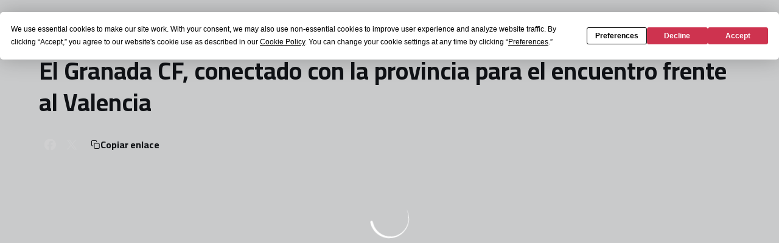

--- FILE ---
content_type: text/html; charset=utf-8
request_url: https://www.granadacf.es/noticias/el-granada-cf-conectado-con-la-provincia-para-el-encuentro-frente-al-valencia2
body_size: 29389
content:
<!DOCTYPE html><html lang="es" dir="ltr" style="--header-top:calc(100dvh * var(--header-progress) - var(--header-height) * var(--header-hide-progress))"><head><meta charSet="utf-8"/><meta name="viewport" content="width=device-width"/><script type="application/ld+json">[{"@context":"https://schema.org","@type":"SportsTeam","name":"Granada CF","url":"www.granadacf.es","logo":"https://statics-maker.llt-services.com/gra/images/2023/02/14/xsmall/072c6fb9-3efa-4e2e-b15d-08b7ce25b7a5.png","sameAs":["https://www.facebook.com/GRANADACF.es","https://instagram.com/granadacf","https://es.linkedin.com/company/granada-cf","https://www.tiktok.com/@granadacf","https://twitter.com/GranadaCF","https://www.youtube.com/c/GranadaCFtv"]},{"@context":"https://schema.org/","@type":"WebSite","url":"www.granadacf.es","potentialAction":{"@type":"SearchAction","target":{"@type":"EntryPoint","urlTemplate":"www.granadacf.es/busqueda?search={search_term_string}"},"query-input":"required name=search_term_string"}}]</script><link href="https://www.granadacf.es/noticias/el-granada-cf-conectado-con-la-provincia-para-el-encuentro-frente-al-valencia2" hrefLang="x-default" rel="alternate"/><title>Horarios y precios de autobuses desde los pueblos para el Granada - Valencia | Granada CF | Web Oficial</title><meta name="robots" content="index,follow"/><meta name="description" content="Horarios y precios de los autobuses desde los pueblos de la provincia para ver el Granada CF - Valencia CF."/><meta name="twitter:card" content="summary_large_image"/><meta name="twitter:site" content="@GranadaCF"/><meta property="og:title" content="Horarios y precios de autobuses desde los pueblos para el Granada - Valencia"/><meta property="og:description" content="Horarios y precios de los autobuses desde los pueblos de la provincia para ver el Granada CF - Valencia CF."/><meta property="og:url" content="https://www.granadacf.es/noticias/el-granada-cf-conectado-con-la-provincia-para-el-encuentro-frente-al-valencia2"/><meta property="og:type" content="article"/><meta property="og:image" content="https://statics-maker.llt-services.com/gra/images/2024/04/01/large/c623c4a5-36bc-40b7-b0a4-4dbf99926784-194.jpg"/><meta property="og:image:secure_url" content="https://statics-maker.llt-services.com/gra/images/2024/04/01/large/c623c4a5-36bc-40b7-b0a4-4dbf99926784-194.jpg"/><meta property="og:locale" content="es"/><link rel="canonical" href="https://www.granadacf.es/noticias/el-granada-cf-conectado-con-la-provincia-para-el-encuentro-frente-al-valencia2"/><meta name="next-head-count" content="17"/>

<script type="text/javascript" src="https://app.termly.io/resource-blocker/9fafccdd-c0a4-4a7d-87a6-0cb732c188bb?autoBlock=on"></script>
<!-- -->
<!-- -->
<link rel="preconnect" href="https://fonts.googleapis.com"/><link rel="preconnect" href="https://fonts.gstatic.com" crossorigin=""/><link href="https://fonts.googleapis.com/css2?family=Cairo:wght@200;300;400;500;600;700;800&amp;display=swap" rel="stylesheet"/><script id="feature-detect" data-nscript="beforeInteractive">document.documentElement.classList.add("js");</script><script id="google-analytics" data-nscript="beforeInteractive">
        (function (w, d, s, l, i) { w[l] = w[l] || []; w[l].push({ 'gtm.start': new Date().getTime(), event: 'gtm.js' });
         var f = d.getElementsByTagName(s)[0], j = d.createElement(s), dl = l != 'dataLayer' ? '&l=' + l : ''; j.setAttributeNode(d.createAttribute('data-ot-ignore'));
         j.async = true;j.src = 'https://www.googletagmanager.com/gtm.js?id=' + i + dl;
         f.parentNode.insertBefore(j, f); })(window, document, 'script', 'dataLayer', 'GTM-TXMLDL5');
        </script><link rel="preload" href="/_next/static/css/2c07b34c6d7dc9c9.css" as="style"/><link rel="stylesheet" href="/_next/static/css/2c07b34c6d7dc9c9.css" data-n-g=""/><noscript data-n-css=""></noscript><script defer="" nomodule="" src="/_next/static/chunks/polyfills-42372ed130431b0a.js"></script><script defer="" src="/_next/static/chunks/137.e388068e3169ca9a.js"></script><script defer="" src="/_next/static/chunks/2773.3ff7fb13f4c5c46e.js"></script><script defer="" src="/_next/static/chunks/a9732aa6.c7018f8a327b459d.js"></script><script defer="" src="/_next/static/chunks/1894.ceb12a9d10ce8aa8.js"></script><script defer="" src="/_next/static/chunks/1090.02078b6a89661ade.js"></script><script defer="" src="/_next/static/chunks/5999.adf4d2d8855a880e.js"></script><script defer="" src="/_next/static/chunks/694.d23011c3a4fc69d1.js"></script><script defer="" src="/_next/static/chunks/9838.620495360000e7c0.js"></script><script defer="" src="/_next/static/chunks/6714.cad28d2d2ccd5990.js"></script><script defer="" src="/_next/static/chunks/2421.dd3fcd9d652ad1e2.js"></script><script defer="" src="/_next/static/chunks/4184.3755acc99e470532.js"></script><script src="/_next/static/chunks/webpack-faaac457322cc847.js" defer=""></script><script src="/_next/static/chunks/framework-94bd750d1b93951a.js" defer=""></script><script src="/_next/static/chunks/main-8f468d269410c849.js" defer=""></script><script src="/_next/static/chunks/pages/_app-66a8fe4c23f8e62e.js" defer=""></script><script src="/_next/static/chunks/pages/%5B%5B...params%5D%5D-a4d12b1ae7ce5635.js" defer=""></script><script src="/_next/static/sPMMju27riVJ5fO_30sWN/_buildManifest.js" defer=""></script><script src="/_next/static/sPMMju27riVJ5fO_30sWN/_ssgManifest.js" defer=""></script><style data-styled="" data-styled-version="5.3.11">.gFTDnQ{--color:currentColor;--size:64px;--overlay-color:rgba(255,255,255,1);--overlay-bg:rgba(16,19,22,0.2);position:relative;color:var(--color);display:-webkit-box;display:-webkit-flex;display:-ms-flexbox;display:flex;-webkit-align-items:center;-webkit-box-align:center;-ms-flex-align:center;align-items:center;-webkit-box-pack:center;-webkit-justify-content:center;-ms-flex-pack:center;justify-content:center;}/*!sc*/
.gFTDnQ > svg{width:var(--size);height:var(--size);-webkit-animation:XWHUu 1s linear infinite;animation:XWHUu 1s linear infinite;}/*!sc*/
data-styled.g3[id="sc-c5b2099e-0"]{content:"gFTDnQ,"}/*!sc*/
.gdLcSm{--padding:16px 24px;--border:none;--border-radius:8px;--spacing:16px;--bg:initial;--color:initial;--border-color:initial;--outline:initial;--outline-offset:initial;--content-opacity:1;--loader-opacity:0;display:-webkit-inline-box;display:-webkit-inline-flex;display:-ms-inline-flexbox;display:inline-flex;-webkit-box-pack:center;-webkit-justify-content:center;-ms-flex-pack:center;justify-content:center;position:relative;background:var(--bg);color:var(--color);border:var(--border);border-color:var(--border-color);border-radius:var(--border-radius);outline:var(--outline,revert);outline-offset:var(--outline-offset);padding:var(--padding);font-family:var(--font-primary);font-weight:700;-webkit-letter-spacing:0em;-moz-letter-spacing:0em;-ms-letter-spacing:0em;letter-spacing:0em;line-height:130%;font-size:0.875rem;-webkit-transition:background-color 75ms ease-in-out,color 75ms ease-in-out,border-color 75ms ease-in-out;transition:background-color 75ms ease-in-out,color 75ms ease-in-out,border-color 75ms ease-in-out;}/*!sc*/
@media (min-width:600px){.gdLcSm{font-size:1rem;}}/*!sc*/
.gdLcSm.MkButton--size-small{--padding:8px 12px;}/*!sc*/
.gdLcSm.MkButton--loading{--content-opacity:0;--loader-opacity:1;}/*!sc*/
.gdLcSm.MkButton--primary{--bg:#D5001C;--color:#FFFFFF;}/*!sc*/
.gdLcSm.MkButton--primary:hover{--bg:#B2000E;}/*!sc*/
.gdLcSm.MkButton--primary.MkButton--disabled{--bg:#FFB8B8;}/*!sc*/
.gdLcSm.MkButton--primary.MkButton--style-contrast{--bg:#FA8A8C;--color:#101316;}/*!sc*/
.gdLcSm.MkButton--primary.MkButton--style-contrast:hover{--bg:#F25C64;}/*!sc*/
.gdLcSm.MkButton--primary.MkButton--style-contrast.MkButton--disabled{--bg:#FFB8B8;}/*!sc*/
.gdLcSm.MkButton--secondary{--bg:#D5001C;--color:#FFFFFF;}/*!sc*/
.gdLcSm.MkButton--secondary:hover{--bg:#B2000E;}/*!sc*/
.gdLcSm.MkButton--secondary.MkButton--disabled{--bg:#FFB8B8;}/*!sc*/
.gdLcSm.MkButton--secondary.MkButton--style-contrast{--bg:#FA8A8C;--color:#101316;}/*!sc*/
.gdLcSm.MkButton--secondary.MkButton--style-contrast:hover{--bg:#F25C64;}/*!sc*/
.gdLcSm.MkButton--secondary.MkButton--style-contrast.MkButton--disabled{--bg:#FFB8B8;}/*!sc*/
.gdLcSm.MkButton--accent{--bg:#D5001C;--color:#FFFFFF;}/*!sc*/
.gdLcSm.MkButton--accent:hover{--bg:#B2000E;}/*!sc*/
.gdLcSm.MkButton--accent.MkButton--disabled{--bg:#FFB8B8;}/*!sc*/
.gdLcSm.MkButton--accent.MkButton--style-contrast{--bg:#FA8A8C;--color:#101316;}/*!sc*/
.gdLcSm.MkButton--accent.MkButton--style-contrast:hover{--bg:#F25C64;}/*!sc*/
.gdLcSm.MkButton--accent.MkButton--style-contrast.MkButton--disabled{--bg:#FFB8B8;}/*!sc*/
.gdLcSm.MkButton--neutral{--bg:#E8EBEE;--color:#101316;}/*!sc*/
.gdLcSm.MkButton--neutral:hover{--bg:#D9DFE3;}/*!sc*/
.gdLcSm.MkButton--neutral.MkButton--disabled{--bg:#E8EBEE;--color:#728796;}/*!sc*/
.gdLcSm.MkButton--neutral.MkButton--style-contrast{--bg:#FFFFFF;}/*!sc*/
.gdLcSm.MkButton--neutral.MkButton--style-contrast:hover{--bg:#F7F9F9;}/*!sc*/
.gdLcSm.MkButton--neutral.MkButton--style-contrast.MkButton--disabled{--bg:#FFFFFF;}/*!sc*/
.gdLcSm.MkButton--tertiary{--bg:transparent;--color:#101316;--border:1px solid;--border-radius:8px;--border-color:transparent;}/*!sc*/
.gdLcSm.MkButton--tertiary:hover{--border-color:#D9DFE3;}/*!sc*/
.gdLcSm.MkButton--tertiary.MkButton--disabled{--color:#728796;--border-color:transparent;}/*!sc*/
.gdLcSm.MkButton--tertiary.MkButton--style-contrast,.gdLcSm.MkButton--tertiary.MkButton--accessible-text-mode-light{--color:#FFFFFF;}/*!sc*/
.gdLcSm.MkButton--tertiary.MkButton--style-contrast:hover,.gdLcSm.MkButton--tertiary.MkButton--accessible-text-mode-light:hover{--border-color:#9DACB6;}/*!sc*/
.gdLcSm.MkButton--tertiary.MkButton--style-contrast.MkButton--disabled,.gdLcSm.MkButton--tertiary.MkButton--accessible-text-mode-light.MkButton--disabled{--color:#9DACB6;--border-color:transparent;}/*!sc*/
.gdLcSm.MkButton--icon{--bg:transparent;--color:#101316;--border-radius:8px;--padding:16px;}/*!sc*/
.gdLcSm.MkButton--icon:hover{cursor:pointer;}/*!sc*/
.gdLcSm.MkButton--icon.MkButton--size-small{--padding:8px;}/*!sc*/
.gdLcSm.MkButton--icon.MkButton--disabled{--color:#728796;}/*!sc*/
.gdLcSm.MkButton--icon.MkButton--style-contrast,.gdLcSm.MkButton--icon.MkButton--accessible-text-mode-light{--color:#FFFFFF;}/*!sc*/
.gdLcSm.MkButton--icon.MkButton--style-contrast:hover,.gdLcSm.MkButton--icon.MkButton--accessible-text-mode-light:hover{--bg:#303A41;}/*!sc*/
.gdLcSm.MkButton--icon.MkButton--style-contrast.MkButton--disabled,.gdLcSm.MkButton--icon.MkButton--accessible-text-mode-light.MkButton--disabled{--color:#9DACB6;}/*!sc*/
.gdLcSm.MkButton--text{--bg:transparent;--color:#101316;--border-radius:8px;--padding:16px;font-size:inherit;-webkit-letter-spacing:inherit;-moz-letter-spacing:inherit;-ms-letter-spacing:inherit;letter-spacing:inherit;line-height:inherit;}/*!sc*/
.gdLcSm.MkButton--text:hover{cursor:pointer;}/*!sc*/
.gdLcSm.MkButton--text.MkButton--size-small{--padding:8px;}/*!sc*/
.gdLcSm.MkButton--text.MkButton--disabled{--color:#728796;}/*!sc*/
.gdLcSm.MkButton--text.MkButton--style-contrast,.gdLcSm.MkButton--text.MkButton--accessible-text-mode-light{--color:#FFFFFF;}/*!sc*/
.gdLcSm.MkButton--text.MkButton--style-contrast:hover,.gdLcSm.MkButton--text.MkButton--accessible-text-mode-light:hover{--bg:#303A41;}/*!sc*/
.gdLcSm.MkButton--text.MkButton--style-contrast.MkButton--disabled,.gdLcSm.MkButton--text.MkButton--accessible-text-mode-light.MkButton--disabled{--color:#9DACB6;}/*!sc*/
data-styled.g4[id="sc-af2a2c42-0"]{content:"gdLcSm,"}/*!sc*/
.dPmjvB.dPmjvB{--padding:16px 24px;--border:none;--border-radius:8px;--spacing:16px;--bg:initial;--color:initial;--border-color:initial;--outline:initial;--outline-offset:initial;--content-opacity:1;--loader-opacity:0;display:-webkit-inline-box;display:-webkit-inline-flex;display:-ms-inline-flexbox;display:inline-flex;-webkit-box-pack:center;-webkit-justify-content:center;-ms-flex-pack:center;justify-content:center;position:relative;background:var(--bg);color:var(--color);border:var(--border);border-color:var(--border-color);border-radius:var(--border-radius);outline:var(--outline,revert);outline-offset:var(--outline-offset);padding:var(--padding);font-family:var(--font-primary);font-weight:700;-webkit-letter-spacing:0em;-moz-letter-spacing:0em;-ms-letter-spacing:0em;letter-spacing:0em;line-height:130%;font-size:0.875rem;-webkit-transition:background-color 75ms ease-in-out,color 75ms ease-in-out,border-color 75ms ease-in-out;transition:background-color 75ms ease-in-out,color 75ms ease-in-out,border-color 75ms ease-in-out;}/*!sc*/
@media (min-width:600px){.dPmjvB.dPmjvB{font-size:1rem;}}/*!sc*/
.dPmjvB.dPmjvB.MkButton--size-small{--padding:8px 12px;}/*!sc*/
.dPmjvB.dPmjvB.MkButton--loading{--content-opacity:0;--loader-opacity:1;}/*!sc*/
.dPmjvB.dPmjvB.MkButton--primary{--bg:#D5001C;--color:#FFFFFF;}/*!sc*/
.dPmjvB.dPmjvB.MkButton--primary:hover{--bg:#B2000E;}/*!sc*/
.dPmjvB.dPmjvB.MkButton--primary.MkButton--disabled{--bg:#FFB8B8;}/*!sc*/
.dPmjvB.dPmjvB.MkButton--primary.MkButton--style-contrast{--bg:#FA8A8C;--color:#101316;}/*!sc*/
.dPmjvB.dPmjvB.MkButton--primary.MkButton--style-contrast:hover{--bg:#F25C64;}/*!sc*/
.dPmjvB.dPmjvB.MkButton--primary.MkButton--style-contrast.MkButton--disabled{--bg:#FFB8B8;}/*!sc*/
.dPmjvB.dPmjvB.MkButton--secondary{--bg:#D5001C;--color:#FFFFFF;}/*!sc*/
.dPmjvB.dPmjvB.MkButton--secondary:hover{--bg:#B2000E;}/*!sc*/
.dPmjvB.dPmjvB.MkButton--secondary.MkButton--disabled{--bg:#FFB8B8;}/*!sc*/
.dPmjvB.dPmjvB.MkButton--secondary.MkButton--style-contrast{--bg:#FA8A8C;--color:#101316;}/*!sc*/
.dPmjvB.dPmjvB.MkButton--secondary.MkButton--style-contrast:hover{--bg:#F25C64;}/*!sc*/
.dPmjvB.dPmjvB.MkButton--secondary.MkButton--style-contrast.MkButton--disabled{--bg:#FFB8B8;}/*!sc*/
.dPmjvB.dPmjvB.MkButton--accent{--bg:#D5001C;--color:#FFFFFF;}/*!sc*/
.dPmjvB.dPmjvB.MkButton--accent:hover{--bg:#B2000E;}/*!sc*/
.dPmjvB.dPmjvB.MkButton--accent.MkButton--disabled{--bg:#FFB8B8;}/*!sc*/
.dPmjvB.dPmjvB.MkButton--accent.MkButton--style-contrast{--bg:#FA8A8C;--color:#101316;}/*!sc*/
.dPmjvB.dPmjvB.MkButton--accent.MkButton--style-contrast:hover{--bg:#F25C64;}/*!sc*/
.dPmjvB.dPmjvB.MkButton--accent.MkButton--style-contrast.MkButton--disabled{--bg:#FFB8B8;}/*!sc*/
.dPmjvB.dPmjvB.MkButton--neutral{--bg:#E8EBEE;--color:#101316;}/*!sc*/
.dPmjvB.dPmjvB.MkButton--neutral:hover{--bg:#D9DFE3;}/*!sc*/
.dPmjvB.dPmjvB.MkButton--neutral.MkButton--disabled{--bg:#E8EBEE;--color:#728796;}/*!sc*/
.dPmjvB.dPmjvB.MkButton--neutral.MkButton--style-contrast{--bg:#FFFFFF;}/*!sc*/
.dPmjvB.dPmjvB.MkButton--neutral.MkButton--style-contrast:hover{--bg:#F7F9F9;}/*!sc*/
.dPmjvB.dPmjvB.MkButton--neutral.MkButton--style-contrast.MkButton--disabled{--bg:#FFFFFF;}/*!sc*/
.dPmjvB.dPmjvB.MkButton--tertiary{--bg:transparent;--color:#101316;--border:1px solid;--border-radius:8px;--border-color:transparent;}/*!sc*/
.dPmjvB.dPmjvB.MkButton--tertiary:hover{--border-color:#D9DFE3;}/*!sc*/
.dPmjvB.dPmjvB.MkButton--tertiary.MkButton--disabled{--color:#728796;--border-color:transparent;}/*!sc*/
.dPmjvB.dPmjvB.MkButton--tertiary.MkButton--style-contrast,.dPmjvB.dPmjvB.MkButton--tertiary.MkButton--accessible-text-mode-light{--color:#FFFFFF;}/*!sc*/
.dPmjvB.dPmjvB.MkButton--tertiary.MkButton--style-contrast:hover,.dPmjvB.dPmjvB.MkButton--tertiary.MkButton--accessible-text-mode-light:hover{--border-color:#9DACB6;}/*!sc*/
.dPmjvB.dPmjvB.MkButton--tertiary.MkButton--style-contrast.MkButton--disabled,.dPmjvB.dPmjvB.MkButton--tertiary.MkButton--accessible-text-mode-light.MkButton--disabled{--color:#9DACB6;--border-color:transparent;}/*!sc*/
.dPmjvB.dPmjvB.MkButton--icon{--bg:transparent;--color:#101316;--border-radius:8px;--padding:16px;}/*!sc*/
.dPmjvB.dPmjvB.MkButton--icon:hover{cursor:pointer;}/*!sc*/
.dPmjvB.dPmjvB.MkButton--icon.MkButton--size-small{--padding:8px;}/*!sc*/
.dPmjvB.dPmjvB.MkButton--icon.MkButton--disabled{--color:#728796;}/*!sc*/
.dPmjvB.dPmjvB.MkButton--icon.MkButton--style-contrast,.dPmjvB.dPmjvB.MkButton--icon.MkButton--accessible-text-mode-light{--color:#FFFFFF;}/*!sc*/
.dPmjvB.dPmjvB.MkButton--icon.MkButton--style-contrast:hover,.dPmjvB.dPmjvB.MkButton--icon.MkButton--accessible-text-mode-light:hover{--bg:#303A41;}/*!sc*/
.dPmjvB.dPmjvB.MkButton--icon.MkButton--style-contrast.MkButton--disabled,.dPmjvB.dPmjvB.MkButton--icon.MkButton--accessible-text-mode-light.MkButton--disabled{--color:#9DACB6;}/*!sc*/
.dPmjvB.dPmjvB.MkButton--text{--bg:transparent;--color:#101316;--border-radius:8px;--padding:16px;font-size:inherit;-webkit-letter-spacing:inherit;-moz-letter-spacing:inherit;-ms-letter-spacing:inherit;letter-spacing:inherit;line-height:inherit;}/*!sc*/
.dPmjvB.dPmjvB.MkButton--text:hover{cursor:pointer;}/*!sc*/
.dPmjvB.dPmjvB.MkButton--text.MkButton--size-small{--padding:8px;}/*!sc*/
.dPmjvB.dPmjvB.MkButton--text.MkButton--disabled{--color:#728796;}/*!sc*/
.dPmjvB.dPmjvB.MkButton--text.MkButton--style-contrast,.dPmjvB.dPmjvB.MkButton--text.MkButton--accessible-text-mode-light{--color:#FFFFFF;}/*!sc*/
.dPmjvB.dPmjvB.MkButton--text.MkButton--style-contrast:hover,.dPmjvB.dPmjvB.MkButton--text.MkButton--accessible-text-mode-light:hover{--bg:#303A41;}/*!sc*/
.dPmjvB.dPmjvB.MkButton--text.MkButton--style-contrast.MkButton--disabled,.dPmjvB.dPmjvB.MkButton--text.MkButton--accessible-text-mode-light.MkButton--disabled{--color:#9DACB6;}/*!sc*/
data-styled.g5[id="sc-af2a2c42-1"]{content:"dPmjvB,"}/*!sc*/
.dFcBbk{display:-webkit-box;display:-webkit-flex;display:-ms-flexbox;display:flex;}/*!sc*/
data-styled.g6[id="sc-af2a2c42-2"]{content:"dFcBbk,"}/*!sc*/
.cgeqNN{display:-webkit-box;display:-webkit-flex;display:-ms-flexbox;display:flex;-webkit-align-items:center;-webkit-box-align:center;-ms-flex-align:center;align-items:center;gap:var(--spacing);opacity:var(--content-opacity);-webkit-transition:opacity 150ms ease-in-out;transition:opacity 150ms ease-in-out;}/*!sc*/
data-styled.g8[id="sc-af2a2c42-4"]{content:"cgeqNN,"}/*!sc*/
.gxLoZT{object-fit:contain;object-position:center;}/*!sc*/
.gOKeXG{object-fit:cover;object-position:top;}/*!sc*/
data-styled.g14[id="sc-ce5b6a44-0"]{content:"gxLoZT,gOKeXG,"}/*!sc*/
.bzFrwz{position:relative;overflow:hidden;padding-top:100%;}/*!sc*/
.bdLWdw{position:relative;overflow:hidden;padding-top:75%;}/*!sc*/
data-styled.g50[id="sc-78b0811a-0"]{content:"bzFrwz,bdLWdw,"}/*!sc*/
.cYplci{position:absolute;top:0;left:0;width:100%;height:100%;}/*!sc*/
data-styled.g51[id="sc-78b0811a-1"]{content:"cYplci,"}/*!sc*/
.bUvCyx{--text-margin:12px 0;--color-text:#101316;--color-link:#D5001C;--color-link-hover:#B2000E;--padding-list:20px;word-break:break-word;color:var(--color-text);}/*!sc*/
.bUvCyx.MkRickText--accessible-text-mode-light{--color-text:rgba(255,255,255,1);--color-link:#FA8A8C;--color-link-hover:#F25C64;}/*!sc*/
.bUvCyx.MkRickText--accessible-text-mode-dark{--color-text:rgba(0,0,0,1);--color-link:#D5001C;--color-link-hover:#B2000E;}/*!sc*/
.bUvCyx ul,.bUvCyx ol{padding-inline-start:var(--padding-list);}/*!sc*/
.bUvCyx h1,.bUvCyx h2,.bUvCyx h3,.bUvCyx h4,.bUvCyx h5,.bUvCyx h6,.bUvCyx p,.bUvCyx ul,.bUvCyx ol{margin:var(--text-margin);}/*!sc*/
.bUvCyx a{color:var(--color-link);-webkit-transition:color 0.3s;transition:color 0.3s;}/*!sc*/
.bUvCyx a:hover{color:var(--color-link-hover);}/*!sc*/
.bUvCyx iframe,.bUvCyx img{max-width:100%;}/*!sc*/
.bUvCyx h1{font-family:var(--font-highlighted);font-weight:700;-webkit-letter-spacing:-0.02em;-moz-letter-spacing:-0.02em;-ms-letter-spacing:-0.02em;letter-spacing:-0.02em;line-height:130%;font-size:1.5rem;}/*!sc*/
@media (min-width:600px){.bUvCyx h1{-webkit-letter-spacing:0em;-moz-letter-spacing:0em;-ms-letter-spacing:0em;letter-spacing:0em;font-size:2rem;}}/*!sc*/
.bUvCyx h2{font-family:var(--font-highlighted);font-weight:700;-webkit-letter-spacing:-0.02em;-moz-letter-spacing:-0.02em;-ms-letter-spacing:-0.02em;letter-spacing:-0.02em;line-height:150%;font-size:1.25rem;}/*!sc*/
@media (min-width:600px){.bUvCyx h2{-webkit-letter-spacing:0em;-moz-letter-spacing:0em;-ms-letter-spacing:0em;letter-spacing:0em;line-height:140%;font-size:1.5rem;}}/*!sc*/
.bUvCyx h3{font-family:var(--font-highlighted);font-weight:700;-webkit-letter-spacing:0em;-moz-letter-spacing:0em;-ms-letter-spacing:0em;letter-spacing:0em;line-height:140%;font-size:1.125rem;}/*!sc*/
@media (min-width:600px){.bUvCyx h3{font-size:1.25rem;}}/*!sc*/
.bUvCyx h4{font-family:var(--font-highlighted);font-weight:700;-webkit-letter-spacing:0em;-moz-letter-spacing:0em;-ms-letter-spacing:0em;letter-spacing:0em;line-height:140%;font-size:1rem;}/*!sc*/
.bUvCyx h5{font-family:var(--font-highlighted);font-weight:700;-webkit-letter-spacing:0em;-moz-letter-spacing:0em;-ms-letter-spacing:0em;letter-spacing:0em;line-height:140%;font-size:1rem;}/*!sc*/
data-styled.g56[id="sc-1c277da8-0"]{content:"bUvCyx,"}/*!sc*/
.hhrDEw{--color:var(--accessible-text-color);--spacing:0.5rem;display:-webkit-box;display:-webkit-flex;display:-ms-flexbox;display:flex;-webkit-flex-direction:row;-ms-flex-direction:row;flex-direction:row;-webkit-align-items:center;-webkit-box-align:center;-ms-flex-align:center;align-items:center;gap:var(--spacing);}/*!sc*/
data-styled.g63[id="sc-157d3c3-0"]{content:"hhrDEw,"}/*!sc*/
.jzKalv{width:100%;}/*!sc*/
.kMxzRo{width:100%;padding:0 var(--page-padding);}/*!sc*/
data-styled.g143[id="sc-b721f54a-0"]{content:"jzKalv,kMxzRo,"}/*!sc*/
.dFaKPM{margin:0 auto;--content-width:1680px;--bleed-amount:0px;max-width:calc(var(--content-width) + (var(--bleed-amount) * 2));}/*!sc*/
data-styled.g144[id="sc-b721f54a-1"]{content:"dFaKPM,"}/*!sc*/
.iITkxz{--text-strong:#101316;--text-medium:#51606C;--text-accent:#D5001C;--card-border-radius:8px;--card-box-shadow:0px 2px 8px 0px rgba(0,0,0,0.06);--card-background:#FFFFFF;--image-overlay:rgba(16,19,22,0.2);--image-scale:1;--info-padding:initial;--info-spacing:8px;--ribbon-spacing:initial;--transition-duration:300ms;height:100%;-webkit-box-flex:1;-webkit-flex-grow:1;-ms-flex-positive:1;flex-grow:1;display:grid;grid-template-columns:minmax(0px,1fr);grid-template-rows:auto 1fr;overflow:hidden;border-radius:var(--card-border-radius);box-shadow:var(--card-box-shadow);background-color:var(--card-background);color:var(--text-strong);-webkit-transition:background-color var(--transition-duration) ease-in-out,box-shadow var(--transition-duration) ease-in-out,color var(--transition-duration) ease-in-out;transition:background-color var(--transition-duration) ease-in-out,box-shadow var(--transition-duration) ease-in-out,color var(--transition-duration) ease-in-out;}/*!sc*/
.iITkxz.MkNewsCard--size-small{--info-padding:16px;--ribbon-spacing:16px;}/*!sc*/
.iITkxz.MkNewsCard--size-standard{--info-padding:16px;--ribbon-spacing:16px;}/*!sc*/
@media (min-width:600px){.iITkxz.MkNewsCard--size-standard{--info-padding:24px;--ribbon-spacing:24px;}}/*!sc*/
.iITkxz:hover{--image-overlay:rgba(16,19,22,0.4);--image-scale:1.1;--card-box-shadow:0px 2px 12px 0px rgba(0,0,0,0.12);}/*!sc*/
.iITkxz.MkNewsCard--color-style-contrast{--text-strong:#FFFFFF;--text-medium:#D9DFE3;--text-accent:#FA8A8C;--card-background:#101316;}/*!sc*/
.iITkxz.MkNewsCard--color-style-contrast:hover{--card-background:#303A41;}/*!sc*/
data-styled.g162[id="sc-5f59e9f7-0"]{content:"iITkxz,"}/*!sc*/
.dpQAMQ{position:absolute;top:0;left:0;width:100%;height:100%;background:var(--image-overlay);-webkit-transition:background var(--transition-duration) ease-in-out;transition:background var(--transition-duration) ease-in-out;}/*!sc*/
data-styled.g163[id="sc-5f59e9f7-1"]{content:"dpQAMQ,"}/*!sc*/
.dnGFas{-webkit-transition:-webkit-transform var(--transition-duration) ease-in-out;-webkit-transition:transform var(--transition-duration) ease-in-out;transition:transform var(--transition-duration) ease-in-out;-webkit-transform:scale(var(--image-scale));-ms-transform:scale(var(--image-scale));transform:scale(var(--image-scale));}/*!sc*/
data-styled.g164[id="sc-5f59e9f7-2"]{content:"dnGFas,"}/*!sc*/
.fTNWwP{display:-webkit-box;display:-webkit-flex;display:-ms-flexbox;display:flex;-webkit-flex-direction:column;-ms-flex-direction:column;flex-direction:column;padding:var(--info-padding);gap:var(--info-spacing);}/*!sc*/
data-styled.g165[id="sc-5f59e9f7-3"]{content:"fTNWwP,"}/*!sc*/
.ffFNCe{word-break:break-word;}/*!sc*/
@supports not (display:-webkit-box){.ffFNCe{overflow:hidden;text-overflow:ellipsis;white-space:nowrap;}}/*!sc*/
@supports (display:-webkit-box){.ffFNCe{display:-webkit-box;-webkit-box-orient:vertical;-webkit-line-clamp:3;overflow:hidden;}}/*!sc*/
.sc-5f59e9f7-0.MkNewsCard--size-small .sc-5f59e9f7-4{font-family:var(--font-highlighted);font-weight:700;-webkit-letter-spacing:0em;-moz-letter-spacing:0em;-ms-letter-spacing:0em;letter-spacing:0em;line-height:140%;font-size:1.125rem;}/*!sc*/
@media (min-width:600px){.sc-5f59e9f7-0.MkNewsCard--size-small .sc-5f59e9f7-4{font-size:1.25rem;}}/*!sc*/
.sc-5f59e9f7-0.MkNewsCard--size-standard .sc-5f59e9f7-4{font-family:var(--font-highlighted);font-weight:700;-webkit-letter-spacing:-0.02em;-moz-letter-spacing:-0.02em;-ms-letter-spacing:-0.02em;letter-spacing:-0.02em;line-height:130%;font-size:1.5rem;}/*!sc*/
@media (min-width:600px){.sc-5f59e9f7-0.MkNewsCard--size-standard .sc-5f59e9f7-4{-webkit-letter-spacing:0em;-moz-letter-spacing:0em;-ms-letter-spacing:0em;letter-spacing:0em;font-size:2rem;}}/*!sc*/
data-styled.g166[id="sc-5f59e9f7-4"]{content:"ffFNCe,"}/*!sc*/
.dlPYOh{display:-webkit-box;display:-webkit-flex;display:-ms-flexbox;display:flex;gap:0.5rem;-webkit-align-items:center;-webkit-box-align:center;-ms-flex-align:center;align-items:center;margin-top:auto;}/*!sc*/
data-styled.g168[id="sc-5f59e9f7-6"]{content:"dlPYOh,"}/*!sc*/
.dYyKGF{color:var(--text-accent);-webkit-transition:color var(--transition-duration) ease-in-out;transition:color var(--transition-duration) ease-in-out;overflow:hidden;text-overflow:ellipsis;white-space:nowrap;text-transform:uppercase;font-family:var(--font-primary);font-weight:700;-webkit-letter-spacing:0em;-moz-letter-spacing:0em;-ms-letter-spacing:0em;letter-spacing:0em;line-height:130%;font-size:0.625rem;}/*!sc*/
@media (min-width:600px){.dYyKGF{font-size:0.875rem;}}/*!sc*/
data-styled.g169[id="sc-5f59e9f7-7"]{content:"dYyKGF,"}/*!sc*/
.eGBcVt{width:8px;height:1px;background-color:var(--text-medium);}/*!sc*/
data-styled.g170[id="sc-5f59e9f7-8"]{content:"eGBcVt,"}/*!sc*/
.gMUSOZ{color:var(--text-medium);-webkit-transition:color var(--transition-duration) ease-in-out;transition:color var(--transition-duration) ease-in-out;-webkit-flex-shrink:0;-ms-flex-negative:0;flex-shrink:0;font-family:var(--font-primary);font-weight:500;-webkit-letter-spacing:0em;-moz-letter-spacing:0em;-ms-letter-spacing:0em;letter-spacing:0em;line-height:130%;font-size:0.625rem;}/*!sc*/
@media (min-width:600px){.gMUSOZ{font-size:0.875rem;}}/*!sc*/
data-styled.g171[id="sc-5f59e9f7-9"]{content:"gMUSOZ,"}/*!sc*/
.euCTZZ{--bg-color:#F7F9F9;background-color:var(--bg-color);display:-webkit-inline-box;display:-webkit-inline-flex;display:-ms-inline-flexbox;display:inline-flex;max-height:0;overflow:hidden;}/*!sc*/
.euCTZZ:hover{cursor:pointer;}/*!sc*/
.euCTZZ:focus{margin:8px;max-height:200px;}/*!sc*/
data-styled.g213[id="sc-c8cc2ce0-0"]{content:"euCTZZ,"}/*!sc*/
.cVOoBY{--color:#51606C;display:-webkit-box;display:-webkit-flex;display:-ms-flexbox;display:flex;-webkit-flex-direction:column;-ms-flex-direction:column;flex-direction:column;gap:40px;}/*!sc*/
data-styled.g342[id="sc-faa83684-0"]{content:"cVOoBY,"}/*!sc*/
.lnvpnH{text-align:center;}/*!sc*/
data-styled.g361[id="sc-723ffe4f-0"]{content:"lnvpnH,"}/*!sc*/
.cLwXKB{background-color:#FFFFFF;}/*!sc*/
.cLwXKB .MkFooterCopyright__container{padding:32px 0;gap:8px;}/*!sc*/
@media (min-width:900px){.cLwXKB .MkFooterCopyright__container{-webkit-flex-direction:row;-ms-flex-direction:row;flex-direction:row;-webkit-box-pack:justify;-webkit-justify-content:space-between;-ms-flex-pack:justify;justify-content:space-between;-webkit-flex-direction:row-reverse;-ms-flex-direction:row-reverse;flex-direction:row-reverse;padding:24px 0;}}/*!sc*/
.cLwXKB .MkFooterCopyright__termsLinks{gap:16px;}/*!sc*/
@media (min-width:900px){.cLwXKB .MkFooterCopyright__termsLinks{-webkit-flex-direction:row;-ms-flex-direction:row;flex-direction:row;gap:32px;}}/*!sc*/
.cLwXKB .MkFooterCopyright__link{text-transform:capitalize;font-family:var(--font-primary);font-weight:400;-webkit-letter-spacing:0em;-moz-letter-spacing:0em;-ms-letter-spacing:0em;letter-spacing:0em;line-height:160%;font-size:0.75rem;color:#101316;}/*!sc*/
@media (min-width:600px){.cLwXKB .MkFooterCopyright__link{font-size:0.875rem;}}/*!sc*/
.cLwXKB .MkFooterCopyright__copyrightText{font-family:var(--font-primary);font-weight:400;-webkit-letter-spacing:0em;-moz-letter-spacing:0em;-ms-letter-spacing:0em;letter-spacing:0em;line-height:150%;font-size:0.875rem;color:#101316;font-weight:bold;text-transform:uppercase;}/*!sc*/
@media (min-width:600px){.cLwXKB .MkFooterCopyright__copyrightText{font-size:1rem;}}/*!sc*/
@media (min-width:900px){.cLwXKB .MkFooterCopyright__wrapperInfo{-webkit-flex-direction:row-reverse;-ms-flex-direction:row-reverse;flex-direction:row-reverse;}}/*!sc*/
data-styled.g362[id="sc-ded46afa-0"]{content:"cLwXKB,"}/*!sc*/
.dLIPru{width:100%;display:-webkit-box;display:-webkit-flex;display:-ms-flexbox;display:flex;-webkit-box-pack:center;-webkit-justify-content:center;-ms-flex-pack:center;justify-content:center;-webkit-flex-direction:column;-ms-flex-direction:column;flex-direction:column;-webkit-align-items:center;-webkit-box-align:center;-ms-flex-align:center;align-items:center;}/*!sc*/
data-styled.g363[id="sc-ded46afa-1"]{content:"dLIPru,"}/*!sc*/
.euZxQN{display:-webkit-box;display:-webkit-flex;display:-ms-flexbox;display:flex;-webkit-align-items:center;-webkit-box-align:center;-ms-flex-align:center;align-items:center;gap:24px;-webkit-flex-direction:column;-ms-flex-direction:column;flex-direction:column;}/*!sc*/
data-styled.g364[id="sc-ded46afa-2"]{content:"euZxQN,"}/*!sc*/
.lsAEU{width:64px;min-width:64px;}/*!sc*/
data-styled.g365[id="sc-ded46afa-3"]{content:"lsAEU,"}/*!sc*/
.fcCzJm{display:-webkit-box;display:-webkit-flex;display:-ms-flexbox;display:flex;-webkit-flex-direction:column;-ms-flex-direction:column;flex-direction:column;-webkit-order:1;-ms-flex-order:1;order:1;}/*!sc*/
@media (min-width:900px){.fcCzJm{-webkit-order:2;-ms-flex-order:2;order:2;}}/*!sc*/
data-styled.g366[id="sc-ded46afa-4"]{content:"fcCzJm,"}/*!sc*/
.kQTlV{-webkit-order:3;-ms-flex-order:3;order:3;}/*!sc*/
data-styled.g367[id="sc-ded46afa-5"]{content:"kQTlV,"}/*!sc*/
.iYOwhO{--sponsors-bg:initial;--sponsors-accessible-color:initial;--sponsors-bg:#101316;--sponsors-accessible-color:#FFFFFF;}/*!sc*/
data-styled.g391[id="sc-8f419641-0"]{content:"iYOwhO,"}/*!sc*/
.bYGWVK{background:var(--sponsors-bg);--sponsors-bg:#d5001c;--sponsors-accessible-color:var(--light-accessible-color);}/*!sc*/
data-styled.g392[id="sc-8f419641-1"]{content:"bYGWVK,"}/*!sc*/
.ljzPJJ{width:40px;}/*!sc*/
@media (min-width:900px){.ljzPJJ{width:64px;}}/*!sc*/
data-styled.g411[id="sc-cc5e5ec1-1"]{content:"ljzPJJ,"}/*!sc*/
.fhuqAr{--login-loader-size:24px;padding:16px;width:calc(var(--login-loader-size) + (16px * 2));height:calc(var(--login-loader-size) + (16px * 2));}/*!sc*/
.fhuqAr div,.fhuqAr svg{width:var(--login-loader-size);height:var(--login-loader-size);}/*!sc*/
data-styled.g425[id="sc-d13a2ac8-1"]{content:"fhuqAr,"}/*!sc*/
.gRpMkR{--color-strong:rgba(255,255,255,1);--color-weak:var(--color-strong);--icon-color:var(--color-strong);--link-color:#A3A3EF;--link-color-hover:#5E5EE4;--overlay-background:rgba(16,19,22,0.8);position:relative;}/*!sc*/
data-styled.g458[id="sc-5db84326-0"]{content:"gRpMkR,"}/*!sc*/
.lecDjp{display:-webkit-box;display:-webkit-flex;display:-ms-flexbox;display:flex;-webkit-flex-direction:column;-ms-flex-direction:column;flex-direction:column;gap:var(--modules-gap);}/*!sc*/
data-styled.g466[id="sc-a402e2c6-0"]{content:"lecDjp,"}/*!sc*/
.eWkhPM{display:grid;gap:var(--areas-gap);grid-template-columns:repeat(1,minmax(0px,1fr));}/*!sc*/
.iWttpz{display:grid;gap:var(--areas-gap);-webkit-column-gap:var(--sidebar-gap);column-gap:var(--sidebar-gap);grid-template-columns:repeat(1,minmax(0px,1fr));}/*!sc*/
@media (min-width:900px){.iWttpz{grid-template-columns:minmax(0px,2fr) minmax(0px,1fr);}}/*!sc*/
data-styled.g468[id="sc-b1735b1-0"]{content:"eWkhPM,iWttpz,"}/*!sc*/
.eRbGdj{position:relative;--block-spacing-top:var(--block-spacing);--block-spacing-bottom:var(--block-spacing);--block-spacing-top:16px;--block-spacing-bottom:16px;padding:var(--block-spacing-top) 0px var(--block-spacing-bottom);}/*!sc*/
@media (min-width:480px){.eRbGdj{--block-spacing-top:16px;--block-spacing-bottom:16px;}}/*!sc*/
@media (min-width:600px){.eRbGdj{--block-spacing-top:16px;--block-spacing-bottom:16px;}}/*!sc*/
@media (min-width:900px){.eRbGdj{--block-spacing-top:20px;--block-spacing-bottom:20px;}}/*!sc*/
.eDujpK{position:relative;--block-spacing-top:var(--block-spacing);--block-spacing-bottom:var(--block-spacing);--block-spacing-top:16px;padding:var(--block-spacing-top) 0px var(--block-spacing-bottom);}/*!sc*/
@media (min-width:480px){.eDujpK{--block-spacing-top:16px;}}/*!sc*/
@media (min-width:600px){.eDujpK{--block-spacing-top:16px;}}/*!sc*/
@media (min-width:900px){.eDujpK{--block-spacing-top:20px;}}/*!sc*/
data-styled.g470[id="sc-54b60e50-0"]{content:"eRbGdj,eDujpK,"}/*!sc*/
.cRIWgS{--block-spacing:32px;--areas-gap:16px;--modules-gap:16px;--sidebar-gap:176px;--grid-padding:32px 0;display:-webkit-box;display:-webkit-flex;display:-ms-flexbox;display:flex;-webkit-flex-direction:column;-ms-flex-direction:column;flex-direction:column;}/*!sc*/
@media (min-width:480px){.cRIWgS{--grid-padding:48px 0;}}/*!sc*/
@media (min-width:600px){.cRIWgS{--block-spacing:48px;--grid-padding:64px 0;--modules-gap:24px;--areas-gap:24px;}}/*!sc*/
@media (min-width:900px){.cRIWgS{--block-spacing:56px;--grid-padding:80px 0;}}/*!sc*/
data-styled.g472[id="sc-55427daf-0"]{content:"cRIWgS,"}/*!sc*/
*{box-sizing:border-box;}/*!sc*/
:root{--page-padding:16px;--grid-gap:12px;--font-highlighted:Cairo,-apple-system,BlinkMacSystemFont,"Segoe UI",Roboto,Helvetica,Arial,sans-serif,"Apple Color Emoji","Segoe UI Emoji","Segoe UI Symbol",Roboto,Montserrat,"Titillium Web","Roboto Slab","Barlow Condensed",Cairo,"Open Sans",Cabin,Kanit,"Nunito Sans",Antonio,Lato,Raleway,"Noto Sans","Libre Franklin";--font-primary:Cairo,-apple-system,BlinkMacSystemFont,"Segoe UI",Roboto,Helvetica,Arial,sans-serif,"Apple Color Emoji","Segoe UI Emoji","Segoe UI Symbol",Roboto,Montserrat,"Titillium Web","Roboto Slab","Barlow Condensed",Cairo,"Open Sans",Cabin,Kanit,"Nunito Sans",Antonio,Lato,Raleway,"Noto Sans","Libre Franklin";--color-primary-10:#FFE6E6;--color-primary-20:#FFB8B8;--color-primary-30:#FA8A8C;--color-primary-40:#F25C64;--color-primary-50:#E52E3E;--color-primary-60:#D5001C;--color-primary-70:#B2000E;--color-primary-80:#8A0005;--color-primary-90:#5C0000;--color-primary-100:#260000;--color-secondary-10:#FFE6E6;--color-secondary-20:#FFB8B8;--color-secondary-30:#FA8A8C;--color-secondary-40:#F25C64;--color-secondary-50:#E52E3E;--color-secondary-60:#D5001C;--color-secondary-70:#B2000E;--color-secondary-80:#8A0005;--color-secondary-90:#5C0000;--color-secondary-100:#260000;--color-accent-10:#FFE6E6;--color-accent-20:#FFB8B8;--color-accent-30:#FA8A8C;--color-accent-40:#F25C64;--color-accent-50:#E52E3E;--color-accent-60:#D5001C;--color-accent-70:#B2000E;--color-accent-80:#8A0005;--color-accent-90:#5C0000;--color-accent-100:#260000;--color-neutral-10:#FFFFFF;--color-neutral-20:#F7F9F9;--color-neutral-30:#E8EBEE;--color-neutral-40:#D9DFE3;--color-neutral-50:#BBC5CC;--color-neutral-60:#9DACB6;--color-neutral-70:#728796;--color-neutral-80:#51606C;--color-neutral-90:#303A41;--color-neutral-100:#101316;--color-text-10:#FFFFFF;--color-text-20:#F7F9F9;--color-text-30:#E8EBEE;--color-text-40:#D9DFE3;--color-text-50:#BBC5CC;--color-text-60:#9DACB6;--color-text-70:#728796;--color-text-80:#51606C;--color-text-90:#303A41;--color-text-100:#101316;}/*!sc*/
@media (min-width:480px){:root{--page-padding:24px;}}/*!sc*/
@media (min-width:600px){:root{--page-padding:32px;--grid-gap:16px;}}/*!sc*/
html{height:100%;font-size:1rem;line-height:1.25;}/*!sc*/
body{font-family:-apple-system,BlinkMacSystemFont,"Segoe UI",Roboto,Helvetica,Arial,sans-serif,"Apple Color Emoji","Segoe UI Emoji","Segoe UI Symbol";font-variant-numeric:tabular-nums;-ms-backface-visibility:hidden;-moz-backface-visibility:hidden;-webkit-backface-visibility:hidden;-webkit-backface-visibility:hidden;backface-visibility:hidden;-webkit-font-smoothing:antialiased;min-height:100%;display:grid;grid-template-rows:auto 1fr;padding:0;margin:0;}/*!sc*/
#__next{display:grid;grid-template-rows:auto 1fr auto;width:100%;margin:0 auto;}/*!sc*/
#__next > main{grid-row:2;}/*!sc*/
#skip-bar{display:-webkit-box;display:-webkit-flex;display:-ms-flexbox;display:flex;}/*!sc*/
#low-portal{z-index:1090;}/*!sc*/
#drawers-portal{z-index:1200;}/*!sc*/
#modals-portal{z-index:1300;}/*!sc*/
#tooltips-portal{z-index:1500;}/*!sc*/
img{max-width:100%;height:revert;}/*!sc*/
.sr-only{position:absolute;width:1px;height:1px;padding:0;margin:-1px;overflow:hidden;-webkit-clip:rect(0,0,0,0);clip:rect(0,0,0,0);white-space:nowrap;border-width:0;}/*!sc*/
button:-moz-focusring,[type="button"]:-moz-focusring,[type="reset"]:-moz-focusring,[type="submit"]:-moz-focusring{outline:revert;}/*!sc*/
:root{--light-accessible-color:#FFFFFF;--dark-accessible-color:#101316;--accessible-text-color:var(--dark-accessible-color);}/*!sc*/
body{background-color:#F7F9F9;color:#101316;font-family:Cairo;}/*!sc*/
a{color:unset;-webkit-text-decoration:none;text-decoration:none;}/*!sc*/
#__next{max-width:2560px;}/*!sc*/
data-styled.g545[id="sc-global-dHfZkR1"]{content:"sc-global-dHfZkR1,"}/*!sc*/
.faROqg .MkScrollToTop__button{border-radius:8px;font-size:0;cursor:pointer;}/*!sc*/
.faROqg .MkScrollToTop__button > span{font-family:var(--font-primary);font-weight:700;-webkit-letter-spacing:0em;-moz-letter-spacing:0em;-ms-letter-spacing:0em;letter-spacing:0em;line-height:130%;font-size:0.875rem;margin-right:0;}/*!sc*/
@media (min-width:600px){.faROqg .MkScrollToTop__button > span{font-size:1rem;}}/*!sc*/
data-styled.g701[id="sc-7a1dfb0a-0"]{content:"faROqg,"}/*!sc*/
.eeWzry{position:fixed;bottom:40px;right:25px;z-index:20;}/*!sc*/
data-styled.g702[id="sc-7a1dfb0a-1"]{content:"eeWzry,"}/*!sc*/
.jVmAAS{--bg:rgba(16,19,22,0.2);--color:rgba(255,255,255,1);position:fixed;-webkit-align-items:center;-webkit-box-align:center;-ms-flex-align:center;align-items:center;-webkit-box-pack:center;-webkit-justify-content:center;-ms-flex-pack:center;justify-content:center;z-index:1600;top:0;left:0;width:100vw;height:100vh;background:var(--bg);color:var(--color);}/*!sc*/
data-styled.g713[id="sc-16c05afa-0"]{content:"jVmAAS,"}/*!sc*/
.kkTDBA .MkHeaderMobileNavigation__toggle{padding:8px;}/*!sc*/
.kkTDBA .MkHeaderMobileNavigation__drawer{z-index:1200;}/*!sc*/
.kkTDBA .MkHeaderMobileNavigation__drawerOverlay{background-color:#101316;}/*!sc*/
.kkTDBA .MkHeaderMobileNavigation__drawerContent{background-color:#FFFFFF;}/*!sc*/
.kkTDBA .MkHeaderMobileNavigation__secondaryNavigation{padding:12px 0;margin:12px 0;}/*!sc*/
.kkTDBA .MkHeaderMobileNavigation__rrss{gap:4px;padding:8px 0px;}/*!sc*/
.kkTDBA .MkHeaderMobileNavigation__rrss-icon{color:#101316;padding:8px;}/*!sc*/
data-styled.g719[id="sc-c005503-0"]{content:"kkTDBA,"}/*!sc*/
.CShPP{display:-webkit-box;display:-webkit-flex;display:-ms-flexbox;display:flex;color:var(--main-row-icon-color);border:0;background-color:transparent;}/*!sc*/
data-styled.g723[id="sc-c005503-4"]{content:"CShPP,"}/*!sc*/
.cDtcPk{--short-name-bg-color:#D5001C;--short-name-text-color:rgba(255,255,255,1);--short-name-bar-color:#D9DFE3;z-index:1100;position:-webkit-sticky;position:sticky;top:0;display:-webkit-box;display:-webkit-flex;display:-ms-flexbox;display:flex;-webkit-flex-direction:column;-ms-flex-direction:column;flex-direction:column;pointer-events:none;z-index:1100;--lang-select-control-spacing:4px;--lang-select-menu-padding:4px;--lang-select-menu-list-spacing:4px;--lang-select-control-padding:8px 4px;--lang-select-menu-border-radius:8px;--lang-select-option-border-radius:4px;}/*!sc*/
.cDtcPk > *{-webkit-flex:0 0 auto;-ms-flex:0 0 auto;flex:0 0 auto;}/*!sc*/
.cDtcPk .MkHeader__globalRow--style-default{--global-row-bg:#FFFFFF;--global-row-color:#51606C;--global-row-color-strong:#101316;--global-row-icon-color:#101316;--short-name-bg-color:#D5001C;--short-name-text-color:rgba(255,255,255,1);}/*!sc*/
.cDtcPk .MkHeader__globalRow--style-default.MkHeader__globalRow--c{--short-name-bg-color:#FFFFFF;--short-name-text-color:#101316;--short-name-bar-color:#101316;}/*!sc*/
.cDtcPk .MkHeader__globalRow--style-brand{--global-row-bg:#D5001C;--global-row-color:rgba(255,255,255,0.8);--global-row-color-strong:rgba(255,255,255,1);--global-row-icon-color:rgba(255,255,255,1);--short-name-bg-color:#FFFFFF;--short-name-text-color:#101316;}/*!sc*/
.cDtcPk .MkHeader__globalRow--style-brand.MkHeader__globalRow--c{--short-name-bg-color:#D5001C;--short-name-text-color:rgba(255,255,255,1);--short-name-bar-color:rgba(255,255,255,1);}/*!sc*/
.cDtcPk .MkHeader__globalRow--style-image{--global-row-bg:transparent;--global-row-color:#51606C;--global-row-color-strong:#101316;--global-row-icon-color:#101316;--short-name-bg-color:#D5001C;--short-name-text-color:rgba(255,255,255,1);}/*!sc*/
.cDtcPk .MkHeader__globalRow--style-image.MkHeader__globalRow--c{--short-name-text-color:#101316;--short-name-bar-color:#101316;}/*!sc*/
.cDtcPk .MkHeader__globalRow--accessible-text-mode-light{--global-row-color:#D9DFE3;--global-row-color-strong:#FFFFFF;--global-row-icon-color:#FFFFFF;}/*!sc*/
.cDtcPk .MkHeader__globalRow--accessible-text-mode-light.MkHeader__globalRow--c{--short-name-text-color:#FFFFFF;--short-name-bar-color:#FFFFFF;}/*!sc*/
.cDtcPk .MkHeader__globalRow--accessible-text-mode-dark{--global-row-color:#51606C;--global-row-color-strong:#101316;--global-row-icon-color:#101316;}/*!sc*/
.cDtcPk .MkHeader__globalRow--accessible-text-mode-dark.MkHeader__globalRow--c{--short-name-text-color:#101316;--short-name-bar-color:#101316;}/*!sc*/
.cDtcPk .MkHeader__mainRow{border-bottom:1px solid #D9DFE3;}/*!sc*/
.cDtcPk .MkHeader__mainRow--style-default{--main-row-bg:#FFFFFF;--main-row-color:#51606C;--main-row-color-strong:#101316;--main-row-icon-color:#101316;}/*!sc*/
.cDtcPk .MkHeader__mainRow--style-default.MkHeader--mobile-navigation .MkHeader__brand{border-left:1px solid #D9DFE3;border-right:none;}/*!sc*/
.cDtcPk .MkHeader__mainRow--style-brand{border-color:#5C0000;--main-row-bg:#D5001C;--main-row-color:rgba(255,255,255,0.8);--main-row-color-strong:rgba(255,255,255,1);--main-row-icon-color:rgba(255,255,255,1);}/*!sc*/
.cDtcPk .MkHeader__mainRow--style-image{--main-row-bg:transparent;--main-row-color:#51606C;--main-row-color-strong:#101316;--main-row-icon-color:#101316;}/*!sc*/
.cDtcPk .MkHeader__mainRow--style-image.MkHeader__mainRow--variant-c .MkDrawerHeaderMainNavigation{--main-row-bg:#FFFFFF;}/*!sc*/
.cDtcPk .MkHeader__mainRow--accessible-text-mode-light{--main-row-color:#D9DFE3;--main-row-color-strong:#FFFFFF;--main-row-icon-color:#FFFFFF;}/*!sc*/
.cDtcPk .MkHeader__mainRow--accessible-text-mode-dark{--main-row-color:#51606C;--main-row-color-strong:#101316;--main-row-icon-color:#101316;}/*!sc*/
.cDtcPk .MkHeader__mainRowLayout{gap:8px;padding:8px;}/*!sc*/
@media (min-width:480px){.cDtcPk .MkHeader__mainRowLayout{padding:8px 16px;}}/*!sc*/
@media (min-width:600px){.cDtcPk .MkHeader__mainRowLayout{padding:8px 24px;}}/*!sc*/
@media (min-width:900px){.cDtcPk .MkHeader__mainRowLayout{gap:0;padding:0;}}/*!sc*/
.cDtcPk.MkHeader__mainRow--variant-c .MkHeader__mainRowLayout{gap:4px;}/*!sc*/
.cDtcPk .MkHeader__socials,.cDtcPk .MkHeaderMobileNavigation__rrss__socials{gap:16px;}/*!sc*/
.cDtcPk .MkHeaderMobileNavigation__rrss__socials{padding-top:8px;}/*!sc*/
.cDtcPk .MkHeader__socialIcon{color:var(--global-row-icon-color);padding:4px;}/*!sc*/
.cDtcPk .MkHeader__sponsors{padding:4px;}/*!sc*/
.cDtcPk .MkHeader__sponsorsRow--style-default{--sponsors-row-bg:#FFFFFF;}/*!sc*/
.cDtcPk .MkHeader__sponsorsRow--style-brand{--sponsors-row-bg:#D5001C;}/*!sc*/
.cDtcPk .MkHeader__sponsorsRow--style-image{--sponsors-row-bg:transparent;}/*!sc*/
.cDtcPk .MkHeader__brand{padding-right:8px;}/*!sc*/
.cDtcPk.MkHeader--mobile-navigation.MkHeader__mainRow--variant-c .MkHeader__mainRowLayout .MkHeader__brand{padding-left:16px;padding-right:none;}/*!sc*/
@media (min-width:900px){.cDtcPk.MkHeader--mobile-navigation{gap:0;}}/*!sc*/
.cDtcPk .MkHeader__utilities{gap:8px;}/*!sc*/
@media (min-width:900px){.cDtcPk .MkHeader__utilities{gap:0;}}/*!sc*/
.cDtcPk .MkHeader__mainRow--variant-c .MkHeader__mainRowLayout .MkHeader__utilities{gap:4px;}/*!sc*/
@media (min-width:900px){.cDtcPk .MkHeader__mainRow--variant-c .MkHeader__mainRowLayout .MkHeader__utilities{gap:0;}}/*!sc*/
@media (min-width:900px){.cDtcPk .MkHeader__searchIcon{padding:16px;}}/*!sc*/
.cDtcPk .MkHeader__searchBar{padding:8px 0;}/*!sc*/
.cDtcPk .MkHeader__overlay{background:#F7F9F9;}/*!sc*/
@media (min-width:480px){.cDtcPk .MkHeader__overlay{background:rgba(16,19,22,0.6);}}/*!sc*/
data-styled.g729[id="sc-eaef3938-0"]{content:"cDtcPk,"}/*!sc*/
.edRASg{position:relative;pointer-events:auto;color:var(--main-row-color);background:var(--main-row-bg);}/*!sc*/
.edRASg.MkHeader__mainRow--style-custom{--main-row-bg:#d5001c;--main-row-color:#ffffff;--main-row-color-strong:#ffffff;--main-row-icon-color:#ffffff;}/*!sc*/
.edRASg.MkHeader__mainRow--variant-c .MkHeader__mainRowLayout{grid-template-columns:1fr 64px auto;grid-template-areas:"mobile-navigation brand utilities";}/*!sc*/
@media (min-width:480px){.edRASg.MkHeader__mainRow--variant-c .MkHeader__mainRowLayout{grid-template-columns:calc(50% - 32px) 64px calc(50% - 32px);}}/*!sc*/
data-styled.g732[id="sc-eaef3938-3"]{content:"edRASg,"}/*!sc*/
.ibABiO{display:grid;grid-template-columns:auto auto minmax(0px,1fr) auto;grid-template-areas:"mobile-navigation brand main-navigation utilities";-webkit-align-items:center;-webkit-box-align:center;-ms-flex-align:center;align-items:center;}/*!sc*/
data-styled.g733[id="sc-eaef3938-4"]{content:"ibABiO,"}/*!sc*/
.gJgCrW{grid-area:mobile-navigation;}/*!sc*/
data-styled.g734[id="sc-eaef3938-5"]{content:"gJgCrW,"}/*!sc*/
.BEJQJ{grid-area:brand;}/*!sc*/
data-styled.g735[id="sc-eaef3938-6"]{content:"BEJQJ,"}/*!sc*/
.fhTdCJ{grid-area:utilities;display:-webkit-box;display:-webkit-flex;display:-ms-flexbox;display:flex;-webkit-align-items:center;-webkit-box-align:center;-ms-flex-align:center;align-items:center;-webkit-flex-wrap:wrap;-ms-flex-wrap:wrap;flex-wrap:wrap;justify-self:end;}/*!sc*/
data-styled.g738[id="sc-eaef3938-9"]{content:"fhTdCJ,"}/*!sc*/
.dRgVuI{width:100%;position:absolute;left:0px;pointer-events:none;visibility:hidden;height:1px;z-index:-9999;}/*!sc*/
data-styled.g744[id="sc-eaef3938-15"]{content:"dRgVuI,"}/*!sc*/
.hHfSbc{top:calc(var(--header-height) + var(--body-top-height));}/*!sc*/
data-styled.g745[id="sc-eaef3938-16"]{content:"hHfSbc,"}/*!sc*/
.cKvsuK{top:calc(var(--header-height) + var(--body-top-height) + 2rem);}/*!sc*/
data-styled.g746[id="sc-eaef3938-17"]{content:"cKvsuK,"}/*!sc*/
.hEHPQM{position:relative;pointer-events:auto;z-index:-2;height:0;}/*!sc*/
.hEHPQM > div{-webkit-transform:translateY(-100%);-ms-transform:translateY(-100%);transform:translateY(-100%);overflow:hidden;-webkit-transition:-webkit-transform 200ms ease-in-out;-webkit-transition:transform 200ms ease-in-out;transition:transform 200ms ease-in-out;}/*!sc*/
data-styled.g747[id="sc-eaef3938-18"]{content:"hEHPQM,"}/*!sc*/
.drufvq{display:-webkit-box;display:-webkit-flex;display:-ms-flexbox;display:flex;-webkit-flex-direction:column;-ms-flex-direction:column;flex-direction:column;-webkit-box-pack:start;-webkit-justify-content:flex-start;-ms-flex-pack:start;justify-content:flex-start;-webkit-align-items:flex-start;-webkit-box-align:flex-start;-ms-flex-align:flex-start;align-items:flex-start;}/*!sc*/
data-styled.g1724[id="sc-a8d25e1a-0"]{content:"drufvq,"}/*!sc*/
.eCEFsg{width:100%;}/*!sc*/
data-styled.g1725[id="sc-a8d25e1a-1"]{content:"eCEFsg,"}/*!sc*/
.eehykq{--margin-title:0.5rem 0 1.5rem 0;--margin-excerpt:0 0 2rem 0;--spacing-category:0.5rem;--text-color-strong:black;--text-color-medium:gray;--margin-sponsor-content:1.5rem;--text-accent:antiquewhite;position:relative;z-index:0;--margin-top-page:2.5rem;--spacing:1.5rem;--border-image:1.75rem;display:-webkit-box;display:-webkit-flex;display:-ms-flexbox;display:flex;-webkit-flex-direction:column-reverse;-ms-flex-direction:column-reverse;flex-direction:column-reverse;margin-top:var(--margin-top-page);gap:var(--spacing);--margin-title:8px 0 24px 0;--margin-excerpt:0 0 32px 0;--margin-sponsor-content:24px;}/*!sc*/
.eehykq .MkModuleHeaderNews__category{font-family:var(--font-primary);font-weight:700;-webkit-letter-spacing:0em;-moz-letter-spacing:0em;-ms-letter-spacing:0em;letter-spacing:0em;line-height:130%;font-size:0.75rem;}/*!sc*/
@media (min-width:600px){.eehykq .MkModuleHeaderNews__category{font-size:1.125rem;}}/*!sc*/
.eehykq .MkModuleHeaderNews__date{font-family:var(--font-primary);font-weight:500;-webkit-letter-spacing:0em;-moz-letter-spacing:0em;-ms-letter-spacing:0em;letter-spacing:0em;line-height:130%;font-size:0.75rem;}/*!sc*/
@media (min-width:600px){.eehykq .MkModuleHeaderNews__date{font-size:1.125rem;}}/*!sc*/
.eehykq .MkModuleHeaderNews__title{font-family:var(--font-highlighted);font-weight:700;-webkit-letter-spacing:0em;-moz-letter-spacing:0em;-ms-letter-spacing:0em;letter-spacing:0em;line-height:130%;font-size:1.75rem;}/*!sc*/
@media (min-width:600px){.eehykq .MkModuleHeaderNews__title{font-size:2.5rem;}}/*!sc*/
.eehykq .MkModuleHeaderNews__excerpt{font-family:var(--font-highlighted);font-weight:700;-webkit-letter-spacing:0em;-moz-letter-spacing:0em;-ms-letter-spacing:0em;letter-spacing:0em;line-height:140%;font-size:1.125rem;}/*!sc*/
@media (min-width:600px){.eehykq .MkModuleHeaderNews__excerpt{font-size:1.25rem;}}/*!sc*/
.eehykq.MkModuleHeaderNews--news-header-a{--margin-top-page:40px;--spacing:24px;--border-image:12px;--spacing-category:8px;--text-color-strong:#101316;--text-color-medium:#51606C;--text-accent:#D5001C;}/*!sc*/
.eehykq.MkModuleHeaderNews--news-header-a.MkModuleHeaderNews--accessible-text-mode-light{--text-color-strong:#FFFFFF;--text-color-medium:#D9DFE3;--text-accent:#FA8A8C;}/*!sc*/
.eehykq.MkModuleHeaderNews--news-header-b{--text-color-strong:#101316;--text-color-medium:#51606C;--bg-info-wrapper:#FFFFFF;--bg-info-container:#FFFFFF;--padding-info-container:16px 0;--border-radius-container:none;--text-accent:#D5001C;}/*!sc*/
@media (min-width:900px){.eehykq.MkModuleHeaderNews--news-header-b .MkModuleHeaderNews__infoWrapper{--bg-info-wrapper:transparent;}}/*!sc*/
@media (min-width:900px){.eehykq.MkModuleHeaderNews--news-header-b .MkModuleHeaderNews__infoContainer{--padding-info-container:40px;--border-radius-container:24px;}}/*!sc*/
.eehykq.MkModuleHeaderNews--news-header-c{--text-color-strong:#FFFFFF;--text-color-medium:#D9DFE3;/*! @noflip */--bg-img-container:  linear-gradient(0.82deg,#101316 0.71%,rgba(16,19,22,0) 56.7%);}/*!sc*/
data-styled.g1790[id="sc-b9aa4c05-0"]{content:"eehykq,"}/*!sc*/
.cqQFls{position:relative;z-index:-1;padding-bottom:56.25%;}/*!sc*/
data-styled.g1791[id="sc-b9aa4c05-1"]{content:"cqQFls,"}/*!sc*/
.kqxtwA{border-radius:var(--border-image);}/*!sc*/
data-styled.g1792[id="sc-b9aa4c05-2"]{content:"kqxtwA,"}/*!sc*/
.gflnOp{max-width:var(--content-width);}/*!sc*/
data-styled.g1794[id="sc-b9aa4c05-4"]{content:"gflnOp,"}/*!sc*/
.YAbMV{display:-webkit-box;display:-webkit-flex;display:-ms-flexbox;display:flex;-webkit-flex-wrap:wrap;-ms-flex-wrap:wrap;flex-wrap:wrap;gap:var(--spacing-category);}/*!sc*/
data-styled.g1795[id="sc-b9aa4c05-5"]{content:"YAbMV,"}/*!sc*/
.hzGxVb{text-transform:uppercase;color:var(--text-accent);}/*!sc*/
data-styled.g1796[id="sc-b9aa4c05-6"]{content:"hzGxVb,"}/*!sc*/
.hIpQfe{color:var(--text-color-medium);}/*!sc*/
data-styled.g1797[id="sc-b9aa4c05-7"]{content:"hIpQfe,"}/*!sc*/
.jNpuRf{color:var(--text-color-strong);margin:var(--margin-title);}/*!sc*/
data-styled.g1798[id="sc-b9aa4c05-8"]{content:"jNpuRf,"}/*!sc*/
.jbwCqq{color:var(--text-color-strong);}/*!sc*/
data-styled.g1800[id="sc-b9aa4c05-10"]{content:"jbwCqq,"}/*!sc*/
.cvWMbD .MkModuleNextNews__title{margin-bottom:24px;font-family:var(--font-highlighted);font-weight:700;-webkit-letter-spacing:-0.02em;-moz-letter-spacing:-0.02em;-ms-letter-spacing:-0.02em;letter-spacing:-0.02em;line-height:150%;font-size:1.25rem;}/*!sc*/
@media (min-width:600px){.cvWMbD .MkModuleNextNews__title{-webkit-letter-spacing:0em;-moz-letter-spacing:0em;-ms-letter-spacing:0em;letter-spacing:0em;line-height:140%;font-size:1.5rem;}}/*!sc*/
data-styled.g1936[id="sc-57f7ce-0"]{content:"cvWMbD,"}/*!sc*/
.cDwLdK{display:grid;grid-template-columns:repeat(auto-fit,minmax(250px,400px));gap:16px;}/*!sc*/
data-styled.g1938[id="sc-57f7ce-2"]{content:"cDwLdK,"}/*!sc*/
.enOVPJ{--spacing:1.5rem;--author-padding:0.75rem 0;--author-border-bottom:1px solid grey;--author-text-strong:black;display:-webkit-box;display:-webkit-flex;display:-ms-flexbox;display:flex;-webkit-flex-direction:column;-ms-flex-direction:column;flex-direction:column;gap:var(--spacing);--spacing:24px;--author-text-strong:#101316;--author-padding:12px 0;--author-border-bottom:1px solid #D9DFE3;--text-strong:#101316;}/*!sc*/
.enOVPJ .MkContentNews__author{font-family:var(--font-primary);font-weight:500;-webkit-letter-spacing:0em;-moz-letter-spacing:0em;-ms-letter-spacing:0em;letter-spacing:0em;line-height:130%;font-size:0.625rem;}/*!sc*/
@media (min-width:600px){.enOVPJ .MkContentNews__author{font-size:0.875rem;}}/*!sc*/
.enOVPJ.MkContentNews--accessible-text-mode-light{--author-text-strong:#FFFFFF;--text-strong:#FFFFFF;}/*!sc*/
data-styled.g2507[id="sc-f4cb1e5d-0"]{content:"enOVPJ,"}/*!sc*/
@-webkit-keyframes XWHUu{from{-webkit-transform:rotate(0deg);-ms-transform:rotate(0deg);transform:rotate(0deg);}to{-webkit-transform:rotate(359deg);-ms-transform:rotate(359deg);transform:rotate(359deg);}}/*!sc*/
@keyframes XWHUu{from{-webkit-transform:rotate(0deg);-ms-transform:rotate(0deg);transform:rotate(0deg);}to{-webkit-transform:rotate(359deg);-ms-transform:rotate(359deg);transform:rotate(359deg);}}/*!sc*/
data-styled.g3356[id="sc-keyframes-XWHUu"]{content:"XWHUu,"}/*!sc*/
</style></head><body><div id="skip-bar"></div><div id="before-content"><style>
iframe {max-width: 100%;}
    
.sp-info {
    min-height: 265px;
}

.sp-title {
    font-weight: bold;
    text-align: center;
}

.sp-link {
    color: #da291c;    
}

.sp-info p {
    text-align: justify;
}

.sp-info p:first-child {
    text-align: center;
}

.sp-info p:last-child {
    text-align: center;
}

</style></div><noscript><iframe src="https://www.googletagmanager.com/ns.html?id=GTM-TXMLDL5" height="0" width="0" style="display:none;visibility:hidden"></iframe></noscript><div id="__next"><a class="sc-c8cc2ce0-0 euCTZZ MkSkipBar__root" href="#main-content"><span class="sc-af2a2c42-0 gdLcSm MkButton MkSkipBar__button MkButton--neutral MkButton--size-small MkButton--style-default" style="pointer-events:none"><span class="sc-af2a2c42-4 cgeqNN">Skip to main content</span></span></a><div class="sc-eaef3938-15 sc-eaef3938-16 dRgVuI hHfSbc"></div><div class="sc-eaef3938-15 sc-eaef3938-17 dRgVuI cKvsuK"></div><header class="sc-eaef3938-0 cDtcPk MkHeader MkHeader--mobile-navigation"><div class="sc-eaef3938-3 edRASg MkHeader__mainRow MkHeader__mainRow--style-custom MkHeader__mainRow--variant-a MkHeader__mainRow--accessible-text-mode-light"><div class="sc-b721f54a-0 jzKalv MkContainer"><div class="sc-b721f54a-1 dFaKPM"><div class="sc-eaef3938-4 ibABiO MkHeader__mainRowLayout"><div class="sc-c005503-0 kkTDBA MkHeaderMobileNavigation sc-eaef3938-5 gJgCrW MkHeader__mobileNavigation"><button class="sc-c005503-4 CShPP MkHeaderMobileNavigation__toggle" aria-label="Menu" aria-expanded="false" aria-controls="mobile-navigation"><svg color="currentColor" style="width:24px;height:24px" class="sc-f566aa5-0 MkIcon MkIcon--menu" role="presentation" aria-hidden="true" width="25" height="24" viewBox="0 0 25 24" fill="none"><path d="M3.05273 6C3.05273 5.58579 3.38852 5.25 3.80273 5.25H21.8027C22.2169 5.25 22.5527 5.58579 22.5527 6C22.5527 6.41421 22.2169 6.75 21.8027 6.75H3.80273C3.38852 6.75 3.05273 6.41421 3.05273 6Z" fill="currentColor"></path><path d="M3.05273 12C3.05273 11.5858 3.38852 11.25 3.80273 11.25H21.8027C22.2169 11.25 22.5527 11.5858 22.5527 12C22.5527 12.4142 22.2169 12.75 21.8027 12.75H3.80273C3.38852 12.75 3.05273 12.4142 3.05273 12Z" fill="currentColor"></path><path d="M3.80273 17.25C3.38852 17.25 3.05273 17.5858 3.05273 18C3.05273 18.4142 3.38852 18.75 3.80273 18.75H21.8027C22.2169 18.75 22.5527 18.4142 22.5527 18C22.5527 17.5858 22.2169 17.25 21.8027 17.25H3.80273Z" fill="currentColor"></path></svg></button></div><div class="sc-cc5e5ec1-0 isQZRh MkHeaderBrand sc-eaef3938-6 BEJQJ MkHeader__brand MkHeaderBrand--a"><div class="sc-cc5e5ec1-1 ljzPJJ"><a class="MkLink" aria-label="Ir a página de inicio" href="/"><div class="sc-78b0811a-0 bzFrwz"><div class="sc-78b0811a-1 cYplci"><img alt="" role="presentation" decoding="async" data-nimg="fill" class="sc-ce5b6a44-0 gxLoZT MkImage" style="position:absolute;height:100%;width:100%;left:0;top:0;right:0;bottom:0;color:transparent" src="[data-uri]"/></div></div></a></div></div><div class="sc-eaef3938-9 fhTdCJ MkHeader__utilities"><div class="sc-d13a2ac8-1 fhuqAr"><div class="sc-c5b2099e-0 gFTDnQ MkLoader"><svg width="64" height="64" viewBox="0 0 64 64" fill="currentColor" xmlns="http://www.w3.org/2000/svg"><g clip-path="url(#clip0_398_13014)"><path fill-rule="evenodd" clip-rule="evenodd" d="M29.9105 4.14283C13.6905 5.34275 1.46749 19.424 2.58152 35.6705C3.20799 44.8067 7.91929 52.6885 14.8091 57.6556C23.2194 63.7182 34.3375 64.5575 44.1175 61.6185C41.0276 62.8838 37.6865 63.6847 34.1731 63.9256C16.5412 65.1347 1.26794 51.8216 0.0589104 34.1897C-1.14782 16.5913 12.1126 1.34248 29.6944 0.0825133C29.7598 0.0780302 29.8247 0.0731528 29.8902 0.0701105C30.9935 0.0249015 31.9383 0.860369 32.0138 1.96091C32.0888 3.05524 31.2766 4.00713 30.1871 4.12199C30.0958 4.13143 30.002 4.13613 29.9105 4.14283Z"></path></g><defs><clipPath id="clip0_398_13014"><rect width="64" height="64"></rect></clipPath></defs></svg></div></div></div></div></div></div></div><div aria-hidden="true" class="sc-eaef3938-18 hEHPQM"><div id="header-portal"></div></div></header><main id="main-content"><div class="sc-5db84326-0 gRpMkR"><div class="sc-55427daf-0 cRIWgS MkGrids"><div class="sc-54b60e50-0 eRbGdj MkGrids__block MkGrids__block--no_division"><div class="sc-b721f54a-0 kMxzRo MkContainer"><div class="sc-b721f54a-1 dFaKPM"><div class="sc-b1735b1-0 eWkhPM"><div class="sc-a402e2c6-0 lecDjp MkGrids__area"><div class="sc-a402e2c6-1 kLYMxl MkGrids__module MkGrids__module--header"><div class="sc-b9aa4c05-0 eehykq MkModuleHeaderNews MkModuleHeaderNews--news-header-a"><div class="sc-b9aa4c05-1 cqQFls MkModuleHeaderNews__imageContainer"><div class="sc-b721f54a-0 jzKalv MkContainer"><div class="sc-b721f54a-1 dFaKPM"><img alt="" role="presentation" decoding="async" data-nimg="fill" class="sc-ce5b6a44-0 gOKeXG MkImage sc-b9aa4c05-2 kqxtwA MkModuleHeaderNews__image" style="position:absolute;height:100%;width:100%;left:0;top:0;right:0;bottom:0;color:transparent" src="[data-uri]"/></div></div></div><div class="sc-b9aa4c05-3 MkModuleHeaderNews__infoWrapper"><div class="sc-b721f54a-0 kMxzRo MkContainer MkModuleHeaderNews__container"><div class="sc-b721f54a-1 dFaKPM"><div class="sc-b9aa4c05-4 gflnOp MkModuleHeaderNews__infoContainer"><div class="sc-b9aa4c05-5 YAbMV MkModuleHeaderNews__categoryDateRow"><span class="sc-b9aa4c05-6 hzGxVb MkModuleHeaderNews__category">Granada CF</span><span class="sc-b9aa4c05-7 hIpQfe MkModuleHeaderNews__date"></span></div><h1 class="sc-b9aa4c05-8 jNpuRf MkModuleHeaderNews__title">El Granada CF, conectado con la provincia para el encuentro frente al Valencia</h1><div class="sc-b9aa4c05-10 jbwCqq MkModuleHeaderNews__actions"><div class="sc-157d3c3-0 hhrDEw MkShare"><a class="MkLink sc-af2a2c42-1 dPmjvB MkButton MkShare__social MkButton--icon MkButton--size-small MkButton--link MkButton--style-default" target="_blank" rel="noopener noreferrer" href="https://www.facebook.com/sharer/sharer.php?u=https://www.granadacf.es/noticias/el-granada-cf-conectado-con-la-provincia-para-el-encuentro-frente-al-valencia2"><span class="sc-af2a2c42-4 cgeqNN"><svg color="currentColor" style="width:1.25rem;height:1.25rem" class="sc-f566aa5-0 MkIcon MkIcon--facebook" role="presentation" aria-hidden="true" width="25" height="24" viewBox="0 0 25 24" fill="none"><g clip-path="url(#:R4lqsmj5l6:)"><path d="M24.9414 12.0439C24.9414 5.41653 19.5688 0.0439415 12.9414 0.0439415C6.314 0.0439415 0.941406 5.41653 0.941406 12.0439C0.941406 17.6717 4.81573 22.3938 10.0425 23.6906V15.7109H7.568V12.0439H10.0425V10.4638C10.0425 6.37941 11.8909 4.4863 15.9008 4.4863C16.661 4.4863 17.9728 4.63533 18.5095 4.78442V8.10861C18.2262 8.07881 17.7343 8.06388 17.1231 8.06388C15.1555 8.06388 14.3952 8.80922 14.3952 10.7471V12.0439H18.3148L17.6415 15.7109H14.3952V23.9561C20.3369 23.2384 24.9414 18.1792 24.9414 12.0439Z" fill="currentColor"></path></g><defs><clipPath id=":R4lqsmj5l6:"><rect width="24" height="24" fill="white" transform="translate(0.941406)"></rect></clipPath></defs></svg></span></a><a class="MkLink sc-af2a2c42-1 dPmjvB MkButton MkShare__social MkButton--icon MkButton--size-small MkButton--link MkButton--style-default" target="_blank" rel="noopener noreferrer" href="https://twitter.com/share?url=https://www.granadacf.es/noticias/el-granada-cf-conectado-con-la-provincia-para-el-encuentro-frente-al-valencia2"><span class="sc-af2a2c42-4 cgeqNN"><svg color="currentColor" style="width:1.25rem;height:1.25rem" class="sc-f566aa5-0 MkIcon MkIcon--x" role="presentation" aria-hidden="true" width="25" height="24" viewBox="0 0 25 24" fill="none"><path d="M14.4402 10.469L21.8862 2H20.1222L13.6532 9.352L8.49116 2H2.53516L10.3442 13.119L2.53516 22H4.29916L11.1262 14.234L16.5792 22H22.5352L14.4402 10.469ZM12.0232 13.217L11.2302 12.109L4.93616 3.301H7.64616L12.7282 10.412L13.5162 11.52L20.1212 20.762H17.4112L12.0232 13.217Z" fill="currentColor"></path></svg></span></a><button class="sc-af2a2c42-0 gdLcSm MkButton MkButton--tertiary MkButton--size-small MkButton--startIcon MkButton--style-default"><span class="sc-af2a2c42-4 cgeqNN"><span class="sc-af2a2c42-2 dFcBbk MkButton__startIcon"><svg color="currentColor" style="width:1em;height:1em" class="sc-f566aa5-0 MkIcon MkIcon--copy" role="presentation" aria-hidden="true" width="25" height="24" viewBox="0 0 25 24" fill="none"><path fill-rule="evenodd" clip-rule="evenodd" d="M11.2422 9.75C10.5518 9.75 9.99219 10.3096 9.99219 11V20C9.99219 20.6904 10.5518 21.25 11.2422 21.25H20.2422C20.9325 21.25 21.4922 20.6904 21.4922 20V11C21.4922 10.3096 20.9325 9.75 20.2422 9.75H11.2422ZM8.49219 11C8.49219 9.48122 9.7234 8.25 11.2422 8.25H20.2422C21.761 8.25 22.9922 9.48122 22.9922 11V20C22.9922 21.5188 21.761 22.75 20.2422 22.75H11.2422C9.7234 22.75 8.49219 21.5188 8.49219 20V11Z" fill="currentColor"></path><path fill-rule="evenodd" clip-rule="evenodd" d="M4.24219 2.75C3.91067 2.75 3.59272 2.8817 3.3583 3.11612C3.12388 3.35054 2.99219 3.66848 2.99219 4V13C2.99219 13.3315 3.12388 13.6495 3.3583 13.8839C3.59272 14.1183 3.91067 14.25 4.24219 14.25H5.24219C5.6564 14.25 5.99219 14.5858 5.99219 15C5.99219 15.4142 5.6564 15.75 5.24219 15.75H4.24219C3.51284 15.75 2.81337 15.4603 2.29764 14.9445C1.78192 14.4288 1.49219 13.7293 1.49219 13V4C1.49219 3.27065 1.78192 2.57118 2.29764 2.05546C2.81337 1.53973 3.51284 1.25 4.24219 1.25H13.2422C13.9715 1.25 14.671 1.53973 15.1867 2.05546C15.7025 2.57118 15.9922 3.27065 15.9922 4V5C15.9922 5.41421 15.6564 5.75 15.2422 5.75C14.828 5.75 14.4922 5.41421 14.4922 5V4C14.4922 3.66848 14.3605 3.35054 14.1261 3.11612C13.8916 2.8817 13.5737 2.75 13.2422 2.75H4.24219Z" fill="currentColor"></path></svg></span>Copiar enlace</span></button></div></div></div></div></div></div></div></div></div></div></div></div></div><div class="sc-54b60e50-0 eRbGdj MkGrids__block MkGrids__block--right_sidebar"><div class="sc-b721f54a-0 kMxzRo MkContainer"><div class="sc-b721f54a-1 dFaKPM"><div class="sc-b1735b1-0 iWttpz"><div class="sc-a402e2c6-0 lecDjp MkGrids__area"><div class="sc-a402e2c6-1 kLYMxl MkGrids__module MkGrids__module--content"><div class="sc-f4cb1e5d-0 enOVPJ MkContentNews"><div class="sc-faa83684-0 cVOoBY MkContentBlocks"><div class="sc-1c277da8-0 bUvCyx MkRickText MkContentBlocks__richText"><p>El Granada Club de Fútbol, junto al Grupo ALSA, continúa con la promoción para el desplazamiento de aficionados de toda la provincia de Granada al Estadio Nuevo Los Cármenes en día de partido.</p>
<p>Los autobuses se dividen en dos rutas. Tanto a la ida como a la vuelta se tiene como punto de encuentro el parking exterior del estadio.</p>
<p>Para el partido aplazado frente al Valencia CF, el próximo jueves 4 de abril a las 20.00 h., la información pertinente es la siguiente:</p>
<p><strong>- Línea 1: Almuñécar - Salobreña - Motril.</strong></p>
<p>En esta línea, la reserva se hace directamente a través de la página web de ALSA (abajo puedes clicar en tu estación de origen) o en el propio autobús, a un precio único de 6€ para ida y vuelta. Las paradas se realizan en la estación de autobuses de cada localidad.</p>
<p>- <a href="https://www.alsa.es/checkout?p_p_id=PurchasePortlet_WAR_Alsaportlet&amp;p_p_lifecycle=1&amp;p_p_state=normal&amp;p_p_mode=view&amp;_PurchasePortlet_WAR_Alsaportlet_javax.portlet.action=searchJourneysAction&amp;p_auth=uATOd3hL&amp;code=&amp;serviceType=&amp;accessible=&amp;originStationNameId=Almu%C3%B1ecar&amp;originStationId=1478&amp;originStationSimplifiedName=Almu%C3%B1ecar&amp;originStationIsMoveliaStop=false&amp;destinationStationNameId=Estadio%20Los%20Carmenes&amp;destinationStationId=36064&amp;destinationStationSimplifiedName=Estadio%20Los%20Carmenes&amp;destinationStationIsMoveliaStop=false&amp;departureDate=04%2F04%2F2024&amp;returnDate=&amp;locationMode=&amp;passengerType-1=1&amp;passengerType-4=0&amp;passengerType-5=0&amp;passengerType-2=0&amp;passengerType-3=0&amp;numPassengers=1&amp;regionalZone=&amp;travelType=OUTWARD&amp;LIFERAY_SHARED_isTrainTrip=false&amp;LIFERAY_SHARED_isRoundTrip=false&amp;LIFERAY_SHARED_isShipTrip=false&amp;LIFERAY_SHARED_destinationStationIdIcon=36064&amp;youngPromoCode=&amp;promoCode=&amp;jsonAlsaPassPassenger=&amp;jsonVoucherPassenger=" target="_blank" rel="noopener">Salida desde Almuñécar</a>: 17.30 h.</p>
<p>- <a href="https://www.alsa.es/checkout?p_p_id=PurchasePortlet_WAR_Alsaportlet&amp;p_p_lifecycle=1&amp;p_p_state=normal&amp;p_p_mode=view&amp;_PurchasePortlet_WAR_Alsaportlet_javax.portlet.action=searchJourneysAction&amp;p_auth=uATOd3hL&amp;code=&amp;serviceType=&amp;accessible=&amp;originStationNameId=Salobre%C3%B1a&amp;originStationId=5924&amp;originStationSimplifiedName=Salobre%C3%B1a&amp;originStationIsMoveliaStop=false&amp;destinationStationNameId=Estadio%20Los%20Carmenes&amp;destinationStationId=36064&amp;destinationStationSimplifiedName=Estadio%20Los%20Carmenes&amp;destinationStationIsMoveliaStop=false&amp;departureDate=04%2F04%2F2024&amp;returnDate=&amp;locationMode=&amp;passengerType-1=1&amp;passengerType-4=0&amp;passengerType-5=0&amp;passengerType-2=0&amp;passengerType-3=0&amp;numPassengers=1&amp;regionalZone=&amp;travelType=OUTWARD&amp;LIFERAY_SHARED_isTrainTrip=false&amp;LIFERAY_SHARED_isRoundTrip=false&amp;LIFERAY_SHARED_isShipTrip=false&amp;LIFERAY_SHARED_destinationStationIdIcon=36064&amp;youngPromoCode=&amp;promoCode=&amp;jsonAlsaPassPassenger=&amp;jsonVoucherPassenger=" target="_blank" rel="noopener">Salida desde Salobreña</a>: 17.45 h.</p>
<p>- <a href="https://www.alsa.es/checkout?p_p_id=PurchasePortlet_WAR_Alsaportlet&amp;p_p_lifecycle=1&amp;p_p_state=normal&amp;p_p_mode=view&amp;_PurchasePortlet_WAR_Alsaportlet_javax.portlet.action=searchJourneysAction&amp;p_auth=aVUqZSpW&amp;code=&amp;serviceType=&amp;accessible=0&amp;_JourneySearchPortlet_WAR_Alsaportlet_INSTANCE_JourneySearch_21651890_originStationNameId=Motril&amp;originStationId=1477&amp;originStationSimplifiedName=Motril&amp;originStationIsMoveliaStop=false&amp;destinationStationId=36064&amp;destinationStationSimplifiedName=Estadio%20Los%20Carmenes&amp;destinationStationIsMoveliaStop=false&amp;departureDate=04%2F04%2F2024&amp;_departureDate=04%2F04%2F2024&amp;returnDate=&amp;_returnDate=&amp;locationMode=&amp;passengerType-1=1&amp;passengerType-4=0&amp;passengerType-5=0&amp;passengerType-2=0&amp;passengerType-3=0&amp;youngPromoCode=&amp;promoCode=&amp;jsonAlsaPassPassenger=&amp;jsonVoucherPassenger=&amp;numPassengers=1&amp;regionalZone=&amp;travelType=OUTWARD&amp;LIFERAY_SHARED_isTrainTrip=false&amp;LIFERAY_SHARED_isRoundTrip=false&amp;LIFERAY_SHARED_isShipTrip=false&amp;LIFERAY_SHARED_destinationStationIdIcon=" target="_blank" rel="noopener">Salida desde Motril</a>: 18.00 h.</p>
<p><strong>- Línea 2: Puebla de Don Fadrique - Huéscar - Cúllar - Baza - Guadix.</strong></p>
<p>En esta línea, la reserva se hace a través de la Asociación de Peñas G19, y tiene un coste de 8€ desde cualquiera de los puntos. La Asociación de Peñas G19 dispone de un cupo limitado de entradas en esquinas a un precio de 45€ (adulto) y 20€ (infantiles).</p>
<p>- Desde Puebla de Don Fadrique: 15.45 h.</p>
<p>- Desde Huéscar: 16.05 h.</p>
<p>- Desde Cúllar: 16.25 h.</p>
<p>- Desde Baza: 16.45 h.</p>
<p>- Desde Guadix: 17.20 h.</p></div></div></div></div><div class="sc-a402e2c6-1 kLYMxl MkGrids__module MkGrids__module--script"><section class="sc-a8d25e1a-0 drufvq MkModuleScript__root"><a class="sc-c8cc2ce0-0 euCTZZ MkSkipBar__root" href="#script-1768927529148"><span class="sc-af2a2c42-0 gdLcSm MkButton MkSkipBar__button MkButton--neutral MkButton--size-small MkButton--style-default" style="pointer-events:none"><span class="sc-af2a2c42-4 cgeqNN">Saltar a la siguiente sección</span></span></a><div class="sc-a8d25e1a-1 eCEFsg MkModuleScript"></div><div id="script-1768927529148"></div></section></div></div><div class="sc-a402e2c6-0 lecDjp MkGrids__area"><div class="sc-a402e2c6-1 kLYMxl MkGrids__module MkGrids__module--banner"></div></div></div></div></div></div><div class="sc-54b60e50-0 eDujpK MkGrids__block MkGrids__block--no_division"><div class="sc-b721f54a-0 kMxzRo MkContainer"><div class="sc-b721f54a-1 dFaKPM"><div class="sc-b1735b1-0 eWkhPM"><div class="sc-a402e2c6-0 lecDjp MkGrids__area"><div class="sc-a402e2c6-1 kLYMxl MkGrids__module MkGrids__module--next"><section class="sc-57f7ce-0 cvWMbD MkModuleNextNews"><div class="sc-57f7ce-2 cDwLdK"><a class="MkLink sc-5f59e9f7-0 iITkxz MkNewsCard MkNewsCard--news-card-b MkNewsCard--size-small MkNewsCard--color-style-default sc-5f59e9f7-0 iITkxz MkNewsCard MkNewsCard--news-card-b MkNewsCard--size-small MkNewsCard--color-style-default--link" href="/noticias/myrto-uzuni-maximo-goleador-extranjero-de-la-historia-del-granada-cf"><div class="sc-78b0811a-0 bdLWdw MkNewsCard__imageContainer"><div class="sc-78b0811a-1 cYplci"><img alt="" role="presentation" decoding="async" data-nimg="fill" class="sc-ce5b6a44-0 gOKeXG MkImage sc-5f59e9f7-2 dnGFas MkNewsCard__image" style="position:absolute;height:100%;width:100%;left:0;top:0;right:0;bottom:0;color:transparent" src="[data-uri]"/><div class="sc-5f59e9f7-1 dpQAMQ MkNewsCard__imageOverlay"></div></div></div><div class="sc-5f59e9f7-3 fTNWwP MkNewsCard__infoContainer"><div class="sc-5f59e9f7-4 ffFNCe MkNewsCard__title">Myrto Uzuni, máximo goleador extranjero de la historia del Granada CF</div><div class="sc-5f59e9f7-6 dlPYOh MkNewsCard__categoryAndDate"><div class="sc-5f59e9f7-7 dYyKGF MkNewsCard__category">Granada CF</div><div class="sc-5f59e9f7-8 eGBcVt"></div><div class="sc-5f59e9f7-9 gMUSOZ MkNewsCard__date"></div></div></div></a><a class="MkLink sc-5f59e9f7-0 iITkxz MkNewsCard MkNewsCard--news-card-b MkNewsCard--size-small MkNewsCard--color-style-default sc-5f59e9f7-0 iITkxz MkNewsCard MkNewsCard--news-card-b MkNewsCard--size-small MkNewsCard--color-style-default--link" href="/noticias/derrota-del-recreativo-granada-en-su-visita-al-cd-alhaurino-2-1"><div class="sc-78b0811a-0 bdLWdw MkNewsCard__imageContainer"><div class="sc-78b0811a-1 cYplci"><img alt="" role="presentation" decoding="async" data-nimg="fill" class="sc-ce5b6a44-0 gOKeXG MkImage sc-5f59e9f7-2 dnGFas MkNewsCard__image" style="position:absolute;height:100%;width:100%;left:0;top:0;right:0;bottom:0;color:transparent" src="[data-uri]"/><div class="sc-5f59e9f7-1 dpQAMQ MkNewsCard__imageOverlay"></div></div></div><div class="sc-5f59e9f7-3 fTNWwP MkNewsCard__infoContainer"><div class="sc-5f59e9f7-4 ffFNCe MkNewsCard__title">Derrota del Recreativo Granada en su visita al CD Alhaurino (2-1)</div><div class="sc-5f59e9f7-6 dlPYOh MkNewsCard__categoryAndDate"><div class="sc-5f59e9f7-7 dYyKGF MkNewsCard__category">Club Recreativo Granada</div><div class="sc-5f59e9f7-8 eGBcVt"></div><div class="sc-5f59e9f7-9 gMUSOZ MkNewsCard__date"></div></div></div></a><a class="MkLink sc-5f59e9f7-0 iITkxz MkNewsCard MkNewsCard--news-card-b MkNewsCard--size-small MkNewsCard--color-style-default sc-5f59e9f7-0 iITkxz MkNewsCard MkNewsCard--news-card-b MkNewsCard--size-small MkNewsCard--color-style-default--link" href="/noticias/el-granada-cf-y-las-empresas-unidos-por-un-compromiso-mutuo-que-sigue-creciendo"><div class="sc-78b0811a-0 bdLWdw MkNewsCard__imageContainer"><div class="sc-78b0811a-1 cYplci"><img alt="" role="presentation" decoding="async" data-nimg="fill" class="sc-ce5b6a44-0 gOKeXG MkImage sc-5f59e9f7-2 dnGFas MkNewsCard__image" style="position:absolute;height:100%;width:100%;left:0;top:0;right:0;bottom:0;color:transparent" src="[data-uri]"/><div class="sc-5f59e9f7-1 dpQAMQ MkNewsCard__imageOverlay"></div></div></div><div class="sc-5f59e9f7-3 fTNWwP MkNewsCard__infoContainer"><div class="sc-5f59e9f7-4 ffFNCe MkNewsCard__title">El Granada CF y las empresas, unidos por un compromiso mutuo que sigue creciendo</div><div class="sc-5f59e9f7-6 dlPYOh MkNewsCard__categoryAndDate"><div class="sc-5f59e9f7-7 dYyKGF MkNewsCard__category">Club</div><div class="sc-5f59e9f7-8 eGBcVt"></div><div class="sc-5f59e9f7-9 gMUSOZ MkNewsCard__date"></div></div></div></a><a class="MkLink sc-5f59e9f7-0 iITkxz MkNewsCard MkNewsCard--news-card-b MkNewsCard--size-small MkNewsCard--color-style-default sc-5f59e9f7-0 iITkxz MkNewsCard MkNewsCard--news-card-b MkNewsCard--size-small MkNewsCard--color-style-default--link" href="/noticias/las-entradas-para-el-partido-en-bilbao-a-la-venta-desde-este-lunes"><div class="sc-78b0811a-0 bdLWdw MkNewsCard__imageContainer"><div class="sc-78b0811a-1 cYplci"><img alt="" role="presentation" decoding="async" data-nimg="fill" class="sc-ce5b6a44-0 gOKeXG MkImage sc-5f59e9f7-2 dnGFas MkNewsCard__image" style="position:absolute;height:100%;width:100%;left:0;top:0;right:0;bottom:0;color:transparent" src="[data-uri]"/><div class="sc-5f59e9f7-1 dpQAMQ MkNewsCard__imageOverlay"></div></div></div><div class="sc-5f59e9f7-3 fTNWwP MkNewsCard__infoContainer"><div class="sc-5f59e9f7-4 ffFNCe MkNewsCard__title">Las entradas para el partido en Bilbao, a la venta desde este lunes</div><div class="sc-5f59e9f7-6 dlPYOh MkNewsCard__categoryAndDate"><div class="sc-5f59e9f7-7 dYyKGF MkNewsCard__category">Granada CF</div><div class="sc-5f59e9f7-8 eGBcVt"></div><div class="sc-5f59e9f7-9 gMUSOZ MkNewsCard__date"></div></div></div></a></div></section></div></div></div></div></div></div></div></div></main><footer class="sc-8f419641-0 iYOwhO MkFooter"><div class="sc-8f419641-1 bYGWVK MkFooter__background"></div><div class="sc-ded46afa-0 cLwXKB MkFooterCopyright__root"><div class="sc-b721f54a-0 kMxzRo MkContainer"><div class="sc-b721f54a-1 dFaKPM"><div class="sc-ded46afa-1 dLIPru MkFooterCopyright__container"><div class="sc-ded46afa-3 lsAEU"><div class="sc-78b0811a-0 bdLWdw"><div class="sc-78b0811a-1 cYplci"><img alt="" role="presentation" decoding="async" data-nimg="fill" class="sc-ce5b6a44-0 gxLoZT MkImage" style="position:absolute;height:100%;width:100%;left:0;top:0;right:0;bottom:0;color:transparent" src="[data-uri]"/></div></div></div><div class="sc-ded46afa-2 euZxQN MkFooterCopyright__wrapperInfo"><div class="sc-ded46afa-4 fcCzJm MkFooterCopyright__termsLinks"><a class="MkLink sc-723ffe4f-0 lnvpnH MkFooterCopyright__link" href="/nota-legal">Nota Legal</a><a class="MkLink sc-723ffe4f-0 lnvpnH MkFooterCopyright__link" href="/politica-de-cookies">Política de Cookies</a><a class="MkLink sc-723ffe4f-0 lnvpnH MkFooterCopyright__link" href="/politica-de-privacidad-dsp">Política de Privacidad</a></div><span class="sc-ded46afa-5 kQTlV MkFooterCopyright__copyrightText">PÁGINA OFICIAL © Granada CF 2025</span></div></div></div></div></div></footer><div class="sc-7a1dfb0a-0 faROqg"><div class="sc-7a1dfb0a-1 eeWzry" style="opacity:0"><button class="sc-af2a2c42-0 gdLcSm MkButton MkScrollToTop__button MkButton--primary MkButton--size-standard MkButton--startIcon MkButton--style-default"><span class="sc-af2a2c42-4 cgeqNN"><span class="sc-af2a2c42-2 dFcBbk MkButton__startIcon"><svg color="currentColor" style="width:18px;height:18px" class="sc-f566aa5-0 MkIcon MkIcon--arrowDropUp" role="presentation" aria-hidden="true" width="25" height="24" viewBox="0 0 25 24" fill="none"><path fill-rule="evenodd" clip-rule="evenodd" d="M18.8897 15.5303C18.5968 15.8232 18.1219 15.8232 17.829 15.5303L12.3594 10.0607L6.8897 15.5303C6.59681 15.8232 6.12194 15.8232 5.82905 15.5303C5.53615 15.2374 5.53615 14.7626 5.82905 14.4697L11.829 8.46967C12.1219 8.17678 12.5968 8.17678 12.8897 8.46967L18.8897 14.4697C19.1826 14.7626 19.1826 15.2374 18.8897 15.5303Z" fill="currentColor"></path></svg></span></span></button></div></div><div style="position:fixed;z-index:9999;top:16px;left:16px;right:16px;bottom:16px;pointer-events:none"></div><div class="sc-16c05afa-0 jVmAAS MkLoadingOverlay" style="opacity:1;display:flex"><div class="sc-c5b2099e-0 gFTDnQ MkLoader"><svg width="64" height="64" viewBox="0 0 64 64" fill="currentColor" xmlns="http://www.w3.org/2000/svg"><g clip-path="url(#clip0_398_13014)"><path fill-rule="evenodd" clip-rule="evenodd" d="M29.9105 4.14283C13.6905 5.34275 1.46749 19.424 2.58152 35.6705C3.20799 44.8067 7.91929 52.6885 14.8091 57.6556C23.2194 63.7182 34.3375 64.5575 44.1175 61.6185C41.0276 62.8838 37.6865 63.6847 34.1731 63.9256C16.5412 65.1347 1.26794 51.8216 0.0589104 34.1897C-1.14782 16.5913 12.1126 1.34248 29.6944 0.0825133C29.7598 0.0780302 29.8247 0.0731528 29.8902 0.0701105C30.9935 0.0249015 31.9383 0.860369 32.0138 1.96091C32.0888 3.05524 31.2766 4.00713 30.1871 4.12199C30.0958 4.13143 30.002 4.13613 29.9105 4.14283Z"></path></g><defs><clipPath id="clip0_398_13014"><rect width="64" height="64"></rect></clipPath></defs></svg></div></div><div id="g-recaptcha" class="g-recaptcha" style="visibility:hidden"></div></div><script id="__NEXT_DATA__" type="application/json">{"props":{"pageProps":{"dataLayerHierarchy":["news","el-granada-cf-conectado-con-la-provincia-para-el-encuentro-frente-al-valencia2"],"type":"NEWS_SINGLE","query":{"params":["noticias","el-granada-cf-conectado-con-la-provincia-para-el-encuentro-frente-al-valencia2"]},"slug":"el-granada-cf-conectado-con-la-provincia-para-el-encuentro-frente-al-valencia2","data":{"news":{"id":"01ec5586-e383-4848-a05f-325c7c4e8b77","title":"El Granada CF, conectado con la provincia para el encuentro frente al Valencia","shortTitle":null,"excerpt":null,"seoTitle":"Horarios y precios de autobuses desde los pueblos para el Granada - Valencia","seoDescription":"Horarios y precios de los autobuses desde los pueblos de la provincia para ver el Granada CF - Valencia CF.","seoMetatags":null,"slug":"el-granada-cf-conectado-con-la-provincia-para-el-encuentro-frente-al-valencia2","exclusiveContent":false,"mainCategory":{"id":"fdb3a7d2-907a-4d58-9e07-2266154259db","name":"Granada CF","slug":"noticias-primer-equipo"},"image":{"id":"c25a6a2e-05b0-42fc-8832-c43e85ae6168","alt":null,"url":"https://statics-maker.llt-services.com/gra/images/2024/04/01/original/c623c4a5-36bc-40b7-b0a4-4dbf99926784-194.jpg","height":900,"width":1600,"identifierProcessed":"c623c4a5-36bc-40b7-b0a4-4dbf99926784-194","thumbnails":{"xsmall":"https://statics-maker.llt-services.com/gra/images/2024/04/01/xsmall/c623c4a5-36bc-40b7-b0a4-4dbf99926784-194.jpg","xlarge":"https://statics-maker.llt-services.com/gra/images/2024/04/01/xlarge/c623c4a5-36bc-40b7-b0a4-4dbf99926784-194.jpg"}},"verticalImage":null,"author":null,"publishedAt":"2024-04-01T15:59:00Z","caption":null,"layout":{"id":"6ca21a37-5012-422e-94a9-f434ad27b980","type":"news","name":"Noticias estándar","config":{"show_rrss":true},"rrss":false,"default":true,"image":null,"branding":"72b09aec-bc6c-4475-8f64-60cd38d6a6fe","grids":[{"id":"3ae309cd-1300-4d54-b7ca-864ca489018e","type":"no_division","config":{"name":"","fullwidth":false,"isContent":true,"paddingTop":20,"paddingBottom":20},"areas":[{"modules":[{"id":"2d7e12f3-bc1e-4790-9fd9-2e97385ccc93","type":"header","subtype":"news","config":null,"campaign":null,"singleData":{"id":"01ec5586-e383-4848-a05f-325c7c4e8b77","title":"El Granada CF, conectado con la provincia para el encuentro frente al Valencia","shortTitle":null,"excerpt":null,"seoTitle":"Horarios y precios de autobuses desde los pueblos para el Granada - Valencia","seoDescription":"Horarios y precios de los autobuses desde los pueblos de la provincia para ver el Granada CF - Valencia CF.","seoMetatags":null,"slug":"el-granada-cf-conectado-con-la-provincia-para-el-encuentro-frente-al-valencia2","exclusiveContent":false,"mainCategory":{"id":"fdb3a7d2-907a-4d58-9e07-2266154259db","name":"Granada CF","slug":"noticias-primer-equipo"},"image":{"id":"c25a6a2e-05b0-42fc-8832-c43e85ae6168","alt":null,"url":"https://statics-maker.llt-services.com/gra/images/2024/04/01/original/c623c4a5-36bc-40b7-b0a4-4dbf99926784-194.jpg","height":900,"width":1600,"identifierProcessed":"c623c4a5-36bc-40b7-b0a4-4dbf99926784-194","thumbnails":{"xsmall":"https://statics-maker.llt-services.com/gra/images/2024/04/01/xsmall/c623c4a5-36bc-40b7-b0a4-4dbf99926784-194.jpg","xlarge":"https://statics-maker.llt-services.com/gra/images/2024/04/01/xlarge/c623c4a5-36bc-40b7-b0a4-4dbf99926784-194.jpg"}},"verticalImage":null,"author":null,"publishedAt":"2024-04-01T15:59:00Z","caption":null,"campaign":null,"categories":[{"id":"fdb3a7d2-907a-4d58-9e07-2266154259db","name":"Granada CF","slug":"noticias-primer-equipo"}],"tags":[],"metadataCollection":[{"id":"12b580c1-a5c7-4666-924e-75e383dbf7ec","target":"football","source":"master","targetEntity":"edition","targetEntityId":"0b389826-7576-4e66-918b-9310e0e016db"},{"id":"67c19758-7c29-4ea0-8b30-cb3f36b26ff7","target":"football","source":"master","targetEntity":"gameweek","targetEntityId":"e29c66cf-5e0d-44c5-ac45-29f15fabf031"},{"id":"6b062da1-e94f-42ff-8916-ce858b2e42bb","target":"football","source":"master","targetEntity":"competition","targetEntityId":"1de31796-d3cc-4875-b7be-971186f64b84"},{"id":"b126e964-51f9-4d84-8135-72d0ff523930","target":"football","source":"master","targetEntity":"game","targetEntityId":"01ca191d-72b6-4045-960c-69c33c2e27a0"},{"id":"cda484e6-3fde-4cab-be25-06848c8a7959","target":"football","source":"master","targetEntity":"season","targetEntityId":"f46853fc-a1c0-4995-995a-5916528d3f4a"},{"id":"fa7bd9f9-217a-4142-9ba0-518dbc317d98","target":"football","source":"master","targetEntity":"round","targetEntityId":"7a9633ed-9415-4933-a083-2c620acbc1c8"}],"contentBlocks":[{"type":"text","content":"\u003cp\u003eEl Granada Club de Fútbol, junto al Grupo ALSA, continúa con la promoción para el desplazamiento de aficionados de toda la provincia de Granada al Estadio Nuevo Los Cármenes en día de partido.\u003c/p\u003e\n\u003cp\u003eLos autobuses se dividen en dos rutas. Tanto a la ida como a la vuelta se tiene como punto de encuentro el parking exterior del estadio.\u003c/p\u003e\n\u003cp\u003ePara el partido aplazado frente al Valencia CF, el próximo jueves 4 de abril a las 20.00 h., la información pertinente es la siguiente:\u003c/p\u003e\n\u003cp\u003e\u003cstrong\u003e- Línea 1: Almuñécar - Salobreña - Motril.\u003c/strong\u003e\u003c/p\u003e\n\u003cp\u003eEn esta línea, la reserva se hace directamente a través de la página web de ALSA (abajo puedes clicar en tu estación de origen) o en el propio autobús, a un precio único de 6€ para ida y vuelta. Las paradas se realizan en la estación de autobuses de cada localidad.\u003c/p\u003e\n\u003cp\u003e- \u003ca href=\"https://www.alsa.es/checkout?p_p_id=PurchasePortlet_WAR_Alsaportlet\u0026amp;p_p_lifecycle=1\u0026amp;p_p_state=normal\u0026amp;p_p_mode=view\u0026amp;_PurchasePortlet_WAR_Alsaportlet_javax.portlet.action=searchJourneysAction\u0026amp;p_auth=uATOd3hL\u0026amp;code=\u0026amp;serviceType=\u0026amp;accessible=\u0026amp;originStationNameId=Almu%C3%B1ecar\u0026amp;originStationId=1478\u0026amp;originStationSimplifiedName=Almu%C3%B1ecar\u0026amp;originStationIsMoveliaStop=false\u0026amp;destinationStationNameId=Estadio%20Los%20Carmenes\u0026amp;destinationStationId=36064\u0026amp;destinationStationSimplifiedName=Estadio%20Los%20Carmenes\u0026amp;destinationStationIsMoveliaStop=false\u0026amp;departureDate=04%2F04%2F2024\u0026amp;returnDate=\u0026amp;locationMode=\u0026amp;passengerType-1=1\u0026amp;passengerType-4=0\u0026amp;passengerType-5=0\u0026amp;passengerType-2=0\u0026amp;passengerType-3=0\u0026amp;numPassengers=1\u0026amp;regionalZone=\u0026amp;travelType=OUTWARD\u0026amp;LIFERAY_SHARED_isTrainTrip=false\u0026amp;LIFERAY_SHARED_isRoundTrip=false\u0026amp;LIFERAY_SHARED_isShipTrip=false\u0026amp;LIFERAY_SHARED_destinationStationIdIcon=36064\u0026amp;youngPromoCode=\u0026amp;promoCode=\u0026amp;jsonAlsaPassPassenger=\u0026amp;jsonVoucherPassenger=\" target=\"_blank\" rel=\"noopener\"\u003eSalida desde Almuñécar\u003c/a\u003e: 17.30 h.\u003c/p\u003e\n\u003cp\u003e- \u003ca href=\"https://www.alsa.es/checkout?p_p_id=PurchasePortlet_WAR_Alsaportlet\u0026amp;p_p_lifecycle=1\u0026amp;p_p_state=normal\u0026amp;p_p_mode=view\u0026amp;_PurchasePortlet_WAR_Alsaportlet_javax.portlet.action=searchJourneysAction\u0026amp;p_auth=uATOd3hL\u0026amp;code=\u0026amp;serviceType=\u0026amp;accessible=\u0026amp;originStationNameId=Salobre%C3%B1a\u0026amp;originStationId=5924\u0026amp;originStationSimplifiedName=Salobre%C3%B1a\u0026amp;originStationIsMoveliaStop=false\u0026amp;destinationStationNameId=Estadio%20Los%20Carmenes\u0026amp;destinationStationId=36064\u0026amp;destinationStationSimplifiedName=Estadio%20Los%20Carmenes\u0026amp;destinationStationIsMoveliaStop=false\u0026amp;departureDate=04%2F04%2F2024\u0026amp;returnDate=\u0026amp;locationMode=\u0026amp;passengerType-1=1\u0026amp;passengerType-4=0\u0026amp;passengerType-5=0\u0026amp;passengerType-2=0\u0026amp;passengerType-3=0\u0026amp;numPassengers=1\u0026amp;regionalZone=\u0026amp;travelType=OUTWARD\u0026amp;LIFERAY_SHARED_isTrainTrip=false\u0026amp;LIFERAY_SHARED_isRoundTrip=false\u0026amp;LIFERAY_SHARED_isShipTrip=false\u0026amp;LIFERAY_SHARED_destinationStationIdIcon=36064\u0026amp;youngPromoCode=\u0026amp;promoCode=\u0026amp;jsonAlsaPassPassenger=\u0026amp;jsonVoucherPassenger=\" target=\"_blank\" rel=\"noopener\"\u003eSalida desde Salobreña\u003c/a\u003e: 17.45 h.\u003c/p\u003e\n\u003cp\u003e- \u003ca href=\"https://www.alsa.es/checkout?p_p_id=PurchasePortlet_WAR_Alsaportlet\u0026amp;p_p_lifecycle=1\u0026amp;p_p_state=normal\u0026amp;p_p_mode=view\u0026amp;_PurchasePortlet_WAR_Alsaportlet_javax.portlet.action=searchJourneysAction\u0026amp;p_auth=aVUqZSpW\u0026amp;code=\u0026amp;serviceType=\u0026amp;accessible=0\u0026amp;_JourneySearchPortlet_WAR_Alsaportlet_INSTANCE_JourneySearch_21651890_originStationNameId=Motril\u0026amp;originStationId=1477\u0026amp;originStationSimplifiedName=Motril\u0026amp;originStationIsMoveliaStop=false\u0026amp;destinationStationId=36064\u0026amp;destinationStationSimplifiedName=Estadio%20Los%20Carmenes\u0026amp;destinationStationIsMoveliaStop=false\u0026amp;departureDate=04%2F04%2F2024\u0026amp;_departureDate=04%2F04%2F2024\u0026amp;returnDate=\u0026amp;_returnDate=\u0026amp;locationMode=\u0026amp;passengerType-1=1\u0026amp;passengerType-4=0\u0026amp;passengerType-5=0\u0026amp;passengerType-2=0\u0026amp;passengerType-3=0\u0026amp;youngPromoCode=\u0026amp;promoCode=\u0026amp;jsonAlsaPassPassenger=\u0026amp;jsonVoucherPassenger=\u0026amp;numPassengers=1\u0026amp;regionalZone=\u0026amp;travelType=OUTWARD\u0026amp;LIFERAY_SHARED_isTrainTrip=false\u0026amp;LIFERAY_SHARED_isRoundTrip=false\u0026amp;LIFERAY_SHARED_isShipTrip=false\u0026amp;LIFERAY_SHARED_destinationStationIdIcon=\" target=\"_blank\" rel=\"noopener\"\u003eSalida desde Motril\u003c/a\u003e: 18.00 h.\u003c/p\u003e\n\u003cp\u003e\u003cstrong\u003e- Línea 2: Puebla de Don Fadrique - Huéscar - Cúllar - Baza - Guadix.\u003c/strong\u003e\u003c/p\u003e\n\u003cp\u003eEn esta línea, la reserva se hace a través de la Asociación de Peñas G19, y tiene un coste de 8€ desde cualquiera de los puntos. La Asociación de Peñas G19 dispone de un cupo limitado de entradas en esquinas a un precio de 45€ (adulto) y 20€ (infantiles).\u003c/p\u003e\n\u003cp\u003e- Desde Puebla de Don Fadrique: 15.45 h.\u003c/p\u003e\n\u003cp\u003e- Desde Huéscar: 16.05 h.\u003c/p\u003e\n\u003cp\u003e- Desde Cúllar: 16.25 h.\u003c/p\u003e\n\u003cp\u003e- Desde Baza: 16.45 h.\u003c/p\u003e\n\u003cp\u003e- Desde Guadix: 17.20 h.\u003c/p\u003e"}],"isHighlight":false}}]}]},{"id":"78d4a985-814c-4941-964e-ac0b92b403af","type":"right_sidebar","config":{"name":"","fullwidth":false,"isContent":true,"paddingTop":20,"paddingBottom":20},"areas":[{"modules":[{"id":"371417ff-c0d6-4a05-a82b-75ab66dafd2c","type":"content","subtype":"news","config":null,"campaign":null,"singleData":{"id":"01ec5586-e383-4848-a05f-325c7c4e8b77","title":"El Granada CF, conectado con la provincia para el encuentro frente al Valencia","shortTitle":null,"excerpt":null,"seoTitle":"Horarios y precios de autobuses desde los pueblos para el Granada - Valencia","seoDescription":"Horarios y precios de los autobuses desde los pueblos de la provincia para ver el Granada CF - Valencia CF.","seoMetatags":null,"slug":"el-granada-cf-conectado-con-la-provincia-para-el-encuentro-frente-al-valencia2","exclusiveContent":false,"mainCategory":{"id":"fdb3a7d2-907a-4d58-9e07-2266154259db","name":"Granada CF","slug":"noticias-primer-equipo"},"image":{"id":"c25a6a2e-05b0-42fc-8832-c43e85ae6168","alt":null,"url":"https://statics-maker.llt-services.com/gra/images/2024/04/01/original/c623c4a5-36bc-40b7-b0a4-4dbf99926784-194.jpg","height":900,"width":1600,"identifierProcessed":"c623c4a5-36bc-40b7-b0a4-4dbf99926784-194","thumbnails":{"xsmall":"https://statics-maker.llt-services.com/gra/images/2024/04/01/xsmall/c623c4a5-36bc-40b7-b0a4-4dbf99926784-194.jpg","xlarge":"https://statics-maker.llt-services.com/gra/images/2024/04/01/xlarge/c623c4a5-36bc-40b7-b0a4-4dbf99926784-194.jpg"}},"verticalImage":null,"author":null,"publishedAt":"2024-04-01T15:59:00Z","caption":null,"campaign":null,"categories":[{"id":"fdb3a7d2-907a-4d58-9e07-2266154259db","name":"Granada CF","slug":"noticias-primer-equipo"}],"tags":[],"metadataCollection":[{"id":"12b580c1-a5c7-4666-924e-75e383dbf7ec","target":"football","source":"master","targetEntity":"edition","targetEntityId":"0b389826-7576-4e66-918b-9310e0e016db"},{"id":"67c19758-7c29-4ea0-8b30-cb3f36b26ff7","target":"football","source":"master","targetEntity":"gameweek","targetEntityId":"e29c66cf-5e0d-44c5-ac45-29f15fabf031"},{"id":"6b062da1-e94f-42ff-8916-ce858b2e42bb","target":"football","source":"master","targetEntity":"competition","targetEntityId":"1de31796-d3cc-4875-b7be-971186f64b84"},{"id":"b126e964-51f9-4d84-8135-72d0ff523930","target":"football","source":"master","targetEntity":"game","targetEntityId":"01ca191d-72b6-4045-960c-69c33c2e27a0"},{"id":"cda484e6-3fde-4cab-be25-06848c8a7959","target":"football","source":"master","targetEntity":"season","targetEntityId":"f46853fc-a1c0-4995-995a-5916528d3f4a"},{"id":"fa7bd9f9-217a-4142-9ba0-518dbc317d98","target":"football","source":"master","targetEntity":"round","targetEntityId":"7a9633ed-9415-4933-a083-2c620acbc1c8"}],"contentBlocks":[{"type":"text","content":"\u003cp\u003eEl Granada Club de Fútbol, junto al Grupo ALSA, continúa con la promoción para el desplazamiento de aficionados de toda la provincia de Granada al Estadio Nuevo Los Cármenes en día de partido.\u003c/p\u003e\n\u003cp\u003eLos autobuses se dividen en dos rutas. Tanto a la ida como a la vuelta se tiene como punto de encuentro el parking exterior del estadio.\u003c/p\u003e\n\u003cp\u003ePara el partido aplazado frente al Valencia CF, el próximo jueves 4 de abril a las 20.00 h., la información pertinente es la siguiente:\u003c/p\u003e\n\u003cp\u003e\u003cstrong\u003e- Línea 1: Almuñécar - Salobreña - Motril.\u003c/strong\u003e\u003c/p\u003e\n\u003cp\u003eEn esta línea, la reserva se hace directamente a través de la página web de ALSA (abajo puedes clicar en tu estación de origen) o en el propio autobús, a un precio único de 6€ para ida y vuelta. Las paradas se realizan en la estación de autobuses de cada localidad.\u003c/p\u003e\n\u003cp\u003e- \u003ca href=\"https://www.alsa.es/checkout?p_p_id=PurchasePortlet_WAR_Alsaportlet\u0026amp;p_p_lifecycle=1\u0026amp;p_p_state=normal\u0026amp;p_p_mode=view\u0026amp;_PurchasePortlet_WAR_Alsaportlet_javax.portlet.action=searchJourneysAction\u0026amp;p_auth=uATOd3hL\u0026amp;code=\u0026amp;serviceType=\u0026amp;accessible=\u0026amp;originStationNameId=Almu%C3%B1ecar\u0026amp;originStationId=1478\u0026amp;originStationSimplifiedName=Almu%C3%B1ecar\u0026amp;originStationIsMoveliaStop=false\u0026amp;destinationStationNameId=Estadio%20Los%20Carmenes\u0026amp;destinationStationId=36064\u0026amp;destinationStationSimplifiedName=Estadio%20Los%20Carmenes\u0026amp;destinationStationIsMoveliaStop=false\u0026amp;departureDate=04%2F04%2F2024\u0026amp;returnDate=\u0026amp;locationMode=\u0026amp;passengerType-1=1\u0026amp;passengerType-4=0\u0026amp;passengerType-5=0\u0026amp;passengerType-2=0\u0026amp;passengerType-3=0\u0026amp;numPassengers=1\u0026amp;regionalZone=\u0026amp;travelType=OUTWARD\u0026amp;LIFERAY_SHARED_isTrainTrip=false\u0026amp;LIFERAY_SHARED_isRoundTrip=false\u0026amp;LIFERAY_SHARED_isShipTrip=false\u0026amp;LIFERAY_SHARED_destinationStationIdIcon=36064\u0026amp;youngPromoCode=\u0026amp;promoCode=\u0026amp;jsonAlsaPassPassenger=\u0026amp;jsonVoucherPassenger=\" target=\"_blank\" rel=\"noopener\"\u003eSalida desde Almuñécar\u003c/a\u003e: 17.30 h.\u003c/p\u003e\n\u003cp\u003e- \u003ca href=\"https://www.alsa.es/checkout?p_p_id=PurchasePortlet_WAR_Alsaportlet\u0026amp;p_p_lifecycle=1\u0026amp;p_p_state=normal\u0026amp;p_p_mode=view\u0026amp;_PurchasePortlet_WAR_Alsaportlet_javax.portlet.action=searchJourneysAction\u0026amp;p_auth=uATOd3hL\u0026amp;code=\u0026amp;serviceType=\u0026amp;accessible=\u0026amp;originStationNameId=Salobre%C3%B1a\u0026amp;originStationId=5924\u0026amp;originStationSimplifiedName=Salobre%C3%B1a\u0026amp;originStationIsMoveliaStop=false\u0026amp;destinationStationNameId=Estadio%20Los%20Carmenes\u0026amp;destinationStationId=36064\u0026amp;destinationStationSimplifiedName=Estadio%20Los%20Carmenes\u0026amp;destinationStationIsMoveliaStop=false\u0026amp;departureDate=04%2F04%2F2024\u0026amp;returnDate=\u0026amp;locationMode=\u0026amp;passengerType-1=1\u0026amp;passengerType-4=0\u0026amp;passengerType-5=0\u0026amp;passengerType-2=0\u0026amp;passengerType-3=0\u0026amp;numPassengers=1\u0026amp;regionalZone=\u0026amp;travelType=OUTWARD\u0026amp;LIFERAY_SHARED_isTrainTrip=false\u0026amp;LIFERAY_SHARED_isRoundTrip=false\u0026amp;LIFERAY_SHARED_isShipTrip=false\u0026amp;LIFERAY_SHARED_destinationStationIdIcon=36064\u0026amp;youngPromoCode=\u0026amp;promoCode=\u0026amp;jsonAlsaPassPassenger=\u0026amp;jsonVoucherPassenger=\" target=\"_blank\" rel=\"noopener\"\u003eSalida desde Salobreña\u003c/a\u003e: 17.45 h.\u003c/p\u003e\n\u003cp\u003e- \u003ca href=\"https://www.alsa.es/checkout?p_p_id=PurchasePortlet_WAR_Alsaportlet\u0026amp;p_p_lifecycle=1\u0026amp;p_p_state=normal\u0026amp;p_p_mode=view\u0026amp;_PurchasePortlet_WAR_Alsaportlet_javax.portlet.action=searchJourneysAction\u0026amp;p_auth=aVUqZSpW\u0026amp;code=\u0026amp;serviceType=\u0026amp;accessible=0\u0026amp;_JourneySearchPortlet_WAR_Alsaportlet_INSTANCE_JourneySearch_21651890_originStationNameId=Motril\u0026amp;originStationId=1477\u0026amp;originStationSimplifiedName=Motril\u0026amp;originStationIsMoveliaStop=false\u0026amp;destinationStationId=36064\u0026amp;destinationStationSimplifiedName=Estadio%20Los%20Carmenes\u0026amp;destinationStationIsMoveliaStop=false\u0026amp;departureDate=04%2F04%2F2024\u0026amp;_departureDate=04%2F04%2F2024\u0026amp;returnDate=\u0026amp;_returnDate=\u0026amp;locationMode=\u0026amp;passengerType-1=1\u0026amp;passengerType-4=0\u0026amp;passengerType-5=0\u0026amp;passengerType-2=0\u0026amp;passengerType-3=0\u0026amp;youngPromoCode=\u0026amp;promoCode=\u0026amp;jsonAlsaPassPassenger=\u0026amp;jsonVoucherPassenger=\u0026amp;numPassengers=1\u0026amp;regionalZone=\u0026amp;travelType=OUTWARD\u0026amp;LIFERAY_SHARED_isTrainTrip=false\u0026amp;LIFERAY_SHARED_isRoundTrip=false\u0026amp;LIFERAY_SHARED_isShipTrip=false\u0026amp;LIFERAY_SHARED_destinationStationIdIcon=\" target=\"_blank\" rel=\"noopener\"\u003eSalida desde Motril\u003c/a\u003e: 18.00 h.\u003c/p\u003e\n\u003cp\u003e\u003cstrong\u003e- Línea 2: Puebla de Don Fadrique - Huéscar - Cúllar - Baza - Guadix.\u003c/strong\u003e\u003c/p\u003e\n\u003cp\u003eEn esta línea, la reserva se hace a través de la Asociación de Peñas G19, y tiene un coste de 8€ desde cualquiera de los puntos. La Asociación de Peñas G19 dispone de un cupo limitado de entradas en esquinas a un precio de 45€ (adulto) y 20€ (infantiles).\u003c/p\u003e\n\u003cp\u003e- Desde Puebla de Don Fadrique: 15.45 h.\u003c/p\u003e\n\u003cp\u003e- Desde Huéscar: 16.05 h.\u003c/p\u003e\n\u003cp\u003e- Desde Cúllar: 16.25 h.\u003c/p\u003e\n\u003cp\u003e- Desde Baza: 16.45 h.\u003c/p\u003e\n\u003cp\u003e- Desde Guadix: 17.20 h.\u003c/p\u003e"}],"isHighlight":false}},{"id":"6daab4dc-1fcd-4b34-9860-33980d9afd79","type":"script","content":"\u003cstyle\u003e\n    \n    .MkModuleHeaderNews {\n        --page-padding: 0px !important;\n    }\n    \n\u003c/style\u003e","config":null,"singleData":{"id":"01ec5586-e383-4848-a05f-325c7c4e8b77","title":"El Granada CF, conectado con la provincia para el encuentro frente al Valencia","shortTitle":null,"excerpt":null,"seoTitle":"Horarios y precios de autobuses desde los pueblos para el Granada - Valencia","seoDescription":"Horarios y precios de los autobuses desde los pueblos de la provincia para ver el Granada CF - Valencia CF.","seoMetatags":null,"slug":"el-granada-cf-conectado-con-la-provincia-para-el-encuentro-frente-al-valencia2","exclusiveContent":false,"mainCategory":{"id":"fdb3a7d2-907a-4d58-9e07-2266154259db","name":"Granada CF","slug":"noticias-primer-equipo"},"image":{"id":"c25a6a2e-05b0-42fc-8832-c43e85ae6168","alt":null,"url":"https://statics-maker.llt-services.com/gra/images/2024/04/01/original/c623c4a5-36bc-40b7-b0a4-4dbf99926784-194.jpg","height":900,"width":1600,"identifierProcessed":"c623c4a5-36bc-40b7-b0a4-4dbf99926784-194","thumbnails":{"xsmall":"https://statics-maker.llt-services.com/gra/images/2024/04/01/xsmall/c623c4a5-36bc-40b7-b0a4-4dbf99926784-194.jpg","xlarge":"https://statics-maker.llt-services.com/gra/images/2024/04/01/xlarge/c623c4a5-36bc-40b7-b0a4-4dbf99926784-194.jpg"}},"verticalImage":null,"author":null,"publishedAt":"2024-04-01T15:59:00Z","caption":null,"campaign":null,"categories":[{"id":"fdb3a7d2-907a-4d58-9e07-2266154259db","name":"Granada CF","slug":"noticias-primer-equipo"}],"tags":[],"metadataCollection":[{"id":"12b580c1-a5c7-4666-924e-75e383dbf7ec","target":"football","source":"master","targetEntity":"edition","targetEntityId":"0b389826-7576-4e66-918b-9310e0e016db"},{"id":"67c19758-7c29-4ea0-8b30-cb3f36b26ff7","target":"football","source":"master","targetEntity":"gameweek","targetEntityId":"e29c66cf-5e0d-44c5-ac45-29f15fabf031"},{"id":"6b062da1-e94f-42ff-8916-ce858b2e42bb","target":"football","source":"master","targetEntity":"competition","targetEntityId":"1de31796-d3cc-4875-b7be-971186f64b84"},{"id":"b126e964-51f9-4d84-8135-72d0ff523930","target":"football","source":"master","targetEntity":"game","targetEntityId":"01ca191d-72b6-4045-960c-69c33c2e27a0"},{"id":"cda484e6-3fde-4cab-be25-06848c8a7959","target":"football","source":"master","targetEntity":"season","targetEntityId":"f46853fc-a1c0-4995-995a-5916528d3f4a"},{"id":"fa7bd9f9-217a-4142-9ba0-518dbc317d98","target":"football","source":"master","targetEntity":"round","targetEntityId":"7a9633ed-9415-4933-a083-2c620acbc1c8"}],"contentBlocks":[{"type":"text","content":"\u003cp\u003eEl Granada Club de Fútbol, junto al Grupo ALSA, continúa con la promoción para el desplazamiento de aficionados de toda la provincia de Granada al Estadio Nuevo Los Cármenes en día de partido.\u003c/p\u003e\n\u003cp\u003eLos autobuses se dividen en dos rutas. Tanto a la ida como a la vuelta se tiene como punto de encuentro el parking exterior del estadio.\u003c/p\u003e\n\u003cp\u003ePara el partido aplazado frente al Valencia CF, el próximo jueves 4 de abril a las 20.00 h., la información pertinente es la siguiente:\u003c/p\u003e\n\u003cp\u003e\u003cstrong\u003e- Línea 1: Almuñécar - Salobreña - Motril.\u003c/strong\u003e\u003c/p\u003e\n\u003cp\u003eEn esta línea, la reserva se hace directamente a través de la página web de ALSA (abajo puedes clicar en tu estación de origen) o en el propio autobús, a un precio único de 6€ para ida y vuelta. Las paradas se realizan en la estación de autobuses de cada localidad.\u003c/p\u003e\n\u003cp\u003e- \u003ca href=\"https://www.alsa.es/checkout?p_p_id=PurchasePortlet_WAR_Alsaportlet\u0026amp;p_p_lifecycle=1\u0026amp;p_p_state=normal\u0026amp;p_p_mode=view\u0026amp;_PurchasePortlet_WAR_Alsaportlet_javax.portlet.action=searchJourneysAction\u0026amp;p_auth=uATOd3hL\u0026amp;code=\u0026amp;serviceType=\u0026amp;accessible=\u0026amp;originStationNameId=Almu%C3%B1ecar\u0026amp;originStationId=1478\u0026amp;originStationSimplifiedName=Almu%C3%B1ecar\u0026amp;originStationIsMoveliaStop=false\u0026amp;destinationStationNameId=Estadio%20Los%20Carmenes\u0026amp;destinationStationId=36064\u0026amp;destinationStationSimplifiedName=Estadio%20Los%20Carmenes\u0026amp;destinationStationIsMoveliaStop=false\u0026amp;departureDate=04%2F04%2F2024\u0026amp;returnDate=\u0026amp;locationMode=\u0026amp;passengerType-1=1\u0026amp;passengerType-4=0\u0026amp;passengerType-5=0\u0026amp;passengerType-2=0\u0026amp;passengerType-3=0\u0026amp;numPassengers=1\u0026amp;regionalZone=\u0026amp;travelType=OUTWARD\u0026amp;LIFERAY_SHARED_isTrainTrip=false\u0026amp;LIFERAY_SHARED_isRoundTrip=false\u0026amp;LIFERAY_SHARED_isShipTrip=false\u0026amp;LIFERAY_SHARED_destinationStationIdIcon=36064\u0026amp;youngPromoCode=\u0026amp;promoCode=\u0026amp;jsonAlsaPassPassenger=\u0026amp;jsonVoucherPassenger=\" target=\"_blank\" rel=\"noopener\"\u003eSalida desde Almuñécar\u003c/a\u003e: 17.30 h.\u003c/p\u003e\n\u003cp\u003e- \u003ca href=\"https://www.alsa.es/checkout?p_p_id=PurchasePortlet_WAR_Alsaportlet\u0026amp;p_p_lifecycle=1\u0026amp;p_p_state=normal\u0026amp;p_p_mode=view\u0026amp;_PurchasePortlet_WAR_Alsaportlet_javax.portlet.action=searchJourneysAction\u0026amp;p_auth=uATOd3hL\u0026amp;code=\u0026amp;serviceType=\u0026amp;accessible=\u0026amp;originStationNameId=Salobre%C3%B1a\u0026amp;originStationId=5924\u0026amp;originStationSimplifiedName=Salobre%C3%B1a\u0026amp;originStationIsMoveliaStop=false\u0026amp;destinationStationNameId=Estadio%20Los%20Carmenes\u0026amp;destinationStationId=36064\u0026amp;destinationStationSimplifiedName=Estadio%20Los%20Carmenes\u0026amp;destinationStationIsMoveliaStop=false\u0026amp;departureDate=04%2F04%2F2024\u0026amp;returnDate=\u0026amp;locationMode=\u0026amp;passengerType-1=1\u0026amp;passengerType-4=0\u0026amp;passengerType-5=0\u0026amp;passengerType-2=0\u0026amp;passengerType-3=0\u0026amp;numPassengers=1\u0026amp;regionalZone=\u0026amp;travelType=OUTWARD\u0026amp;LIFERAY_SHARED_isTrainTrip=false\u0026amp;LIFERAY_SHARED_isRoundTrip=false\u0026amp;LIFERAY_SHARED_isShipTrip=false\u0026amp;LIFERAY_SHARED_destinationStationIdIcon=36064\u0026amp;youngPromoCode=\u0026amp;promoCode=\u0026amp;jsonAlsaPassPassenger=\u0026amp;jsonVoucherPassenger=\" target=\"_blank\" rel=\"noopener\"\u003eSalida desde Salobreña\u003c/a\u003e: 17.45 h.\u003c/p\u003e\n\u003cp\u003e- \u003ca href=\"https://www.alsa.es/checkout?p_p_id=PurchasePortlet_WAR_Alsaportlet\u0026amp;p_p_lifecycle=1\u0026amp;p_p_state=normal\u0026amp;p_p_mode=view\u0026amp;_PurchasePortlet_WAR_Alsaportlet_javax.portlet.action=searchJourneysAction\u0026amp;p_auth=aVUqZSpW\u0026amp;code=\u0026amp;serviceType=\u0026amp;accessible=0\u0026amp;_JourneySearchPortlet_WAR_Alsaportlet_INSTANCE_JourneySearch_21651890_originStationNameId=Motril\u0026amp;originStationId=1477\u0026amp;originStationSimplifiedName=Motril\u0026amp;originStationIsMoveliaStop=false\u0026amp;destinationStationId=36064\u0026amp;destinationStationSimplifiedName=Estadio%20Los%20Carmenes\u0026amp;destinationStationIsMoveliaStop=false\u0026amp;departureDate=04%2F04%2F2024\u0026amp;_departureDate=04%2F04%2F2024\u0026amp;returnDate=\u0026amp;_returnDate=\u0026amp;locationMode=\u0026amp;passengerType-1=1\u0026amp;passengerType-4=0\u0026amp;passengerType-5=0\u0026amp;passengerType-2=0\u0026amp;passengerType-3=0\u0026amp;youngPromoCode=\u0026amp;promoCode=\u0026amp;jsonAlsaPassPassenger=\u0026amp;jsonVoucherPassenger=\u0026amp;numPassengers=1\u0026amp;regionalZone=\u0026amp;travelType=OUTWARD\u0026amp;LIFERAY_SHARED_isTrainTrip=false\u0026amp;LIFERAY_SHARED_isRoundTrip=false\u0026amp;LIFERAY_SHARED_isShipTrip=false\u0026amp;LIFERAY_SHARED_destinationStationIdIcon=\" target=\"_blank\" rel=\"noopener\"\u003eSalida desde Motril\u003c/a\u003e: 18.00 h.\u003c/p\u003e\n\u003cp\u003e\u003cstrong\u003e- Línea 2: Puebla de Don Fadrique - Huéscar - Cúllar - Baza - Guadix.\u003c/strong\u003e\u003c/p\u003e\n\u003cp\u003eEn esta línea, la reserva se hace a través de la Asociación de Peñas G19, y tiene un coste de 8€ desde cualquiera de los puntos. La Asociación de Peñas G19 dispone de un cupo limitado de entradas en esquinas a un precio de 45€ (adulto) y 20€ (infantiles).\u003c/p\u003e\n\u003cp\u003e- Desde Puebla de Don Fadrique: 15.45 h.\u003c/p\u003e\n\u003cp\u003e- Desde Huéscar: 16.05 h.\u003c/p\u003e\n\u003cp\u003e- Desde Cúllar: 16.25 h.\u003c/p\u003e\n\u003cp\u003e- Desde Baza: 16.45 h.\u003c/p\u003e\n\u003cp\u003e- Desde Guadix: 17.20 h.\u003c/p\u003e"}],"isHighlight":false}}]},{"modules":[{"id":"ea79b48b-7715-453a-b819-ef1ba42cbb6f","type":"banner","config":null,"data":{"id":"fa8a8bc9-2c32-47da-87c1-f56401976843"},"singleData":{"id":"01ec5586-e383-4848-a05f-325c7c4e8b77","title":"El Granada CF, conectado con la provincia para el encuentro frente al Valencia","shortTitle":null,"excerpt":null,"seoTitle":"Horarios y precios de autobuses desde los pueblos para el Granada - Valencia","seoDescription":"Horarios y precios de los autobuses desde los pueblos de la provincia para ver el Granada CF - Valencia CF.","seoMetatags":null,"slug":"el-granada-cf-conectado-con-la-provincia-para-el-encuentro-frente-al-valencia2","exclusiveContent":false,"mainCategory":{"id":"fdb3a7d2-907a-4d58-9e07-2266154259db","name":"Granada CF","slug":"noticias-primer-equipo"},"image":{"id":"c25a6a2e-05b0-42fc-8832-c43e85ae6168","alt":null,"url":"https://statics-maker.llt-services.com/gra/images/2024/04/01/original/c623c4a5-36bc-40b7-b0a4-4dbf99926784-194.jpg","height":900,"width":1600,"identifierProcessed":"c623c4a5-36bc-40b7-b0a4-4dbf99926784-194","thumbnails":{"xsmall":"https://statics-maker.llt-services.com/gra/images/2024/04/01/xsmall/c623c4a5-36bc-40b7-b0a4-4dbf99926784-194.jpg","xlarge":"https://statics-maker.llt-services.com/gra/images/2024/04/01/xlarge/c623c4a5-36bc-40b7-b0a4-4dbf99926784-194.jpg"}},"verticalImage":null,"author":null,"publishedAt":"2024-04-01T15:59:00Z","caption":null,"campaign":null,"categories":[{"id":"fdb3a7d2-907a-4d58-9e07-2266154259db","name":"Granada CF","slug":"noticias-primer-equipo"}],"tags":[],"metadataCollection":[{"id":"12b580c1-a5c7-4666-924e-75e383dbf7ec","target":"football","source":"master","targetEntity":"edition","targetEntityId":"0b389826-7576-4e66-918b-9310e0e016db"},{"id":"67c19758-7c29-4ea0-8b30-cb3f36b26ff7","target":"football","source":"master","targetEntity":"gameweek","targetEntityId":"e29c66cf-5e0d-44c5-ac45-29f15fabf031"},{"id":"6b062da1-e94f-42ff-8916-ce858b2e42bb","target":"football","source":"master","targetEntity":"competition","targetEntityId":"1de31796-d3cc-4875-b7be-971186f64b84"},{"id":"b126e964-51f9-4d84-8135-72d0ff523930","target":"football","source":"master","targetEntity":"game","targetEntityId":"01ca191d-72b6-4045-960c-69c33c2e27a0"},{"id":"cda484e6-3fde-4cab-be25-06848c8a7959","target":"football","source":"master","targetEntity":"season","targetEntityId":"f46853fc-a1c0-4995-995a-5916528d3f4a"},{"id":"fa7bd9f9-217a-4142-9ba0-518dbc317d98","target":"football","source":"master","targetEntity":"round","targetEntityId":"7a9633ed-9415-4933-a083-2c620acbc1c8"}],"contentBlocks":[{"type":"text","content":"\u003cp\u003eEl Granada Club de Fútbol, junto al Grupo ALSA, continúa con la promoción para el desplazamiento de aficionados de toda la provincia de Granada al Estadio Nuevo Los Cármenes en día de partido.\u003c/p\u003e\n\u003cp\u003eLos autobuses se dividen en dos rutas. Tanto a la ida como a la vuelta se tiene como punto de encuentro el parking exterior del estadio.\u003c/p\u003e\n\u003cp\u003ePara el partido aplazado frente al Valencia CF, el próximo jueves 4 de abril a las 20.00 h., la información pertinente es la siguiente:\u003c/p\u003e\n\u003cp\u003e\u003cstrong\u003e- Línea 1: Almuñécar - Salobreña - Motril.\u003c/strong\u003e\u003c/p\u003e\n\u003cp\u003eEn esta línea, la reserva se hace directamente a través de la página web de ALSA (abajo puedes clicar en tu estación de origen) o en el propio autobús, a un precio único de 6€ para ida y vuelta. Las paradas se realizan en la estación de autobuses de cada localidad.\u003c/p\u003e\n\u003cp\u003e- \u003ca href=\"https://www.alsa.es/checkout?p_p_id=PurchasePortlet_WAR_Alsaportlet\u0026amp;p_p_lifecycle=1\u0026amp;p_p_state=normal\u0026amp;p_p_mode=view\u0026amp;_PurchasePortlet_WAR_Alsaportlet_javax.portlet.action=searchJourneysAction\u0026amp;p_auth=uATOd3hL\u0026amp;code=\u0026amp;serviceType=\u0026amp;accessible=\u0026amp;originStationNameId=Almu%C3%B1ecar\u0026amp;originStationId=1478\u0026amp;originStationSimplifiedName=Almu%C3%B1ecar\u0026amp;originStationIsMoveliaStop=false\u0026amp;destinationStationNameId=Estadio%20Los%20Carmenes\u0026amp;destinationStationId=36064\u0026amp;destinationStationSimplifiedName=Estadio%20Los%20Carmenes\u0026amp;destinationStationIsMoveliaStop=false\u0026amp;departureDate=04%2F04%2F2024\u0026amp;returnDate=\u0026amp;locationMode=\u0026amp;passengerType-1=1\u0026amp;passengerType-4=0\u0026amp;passengerType-5=0\u0026amp;passengerType-2=0\u0026amp;passengerType-3=0\u0026amp;numPassengers=1\u0026amp;regionalZone=\u0026amp;travelType=OUTWARD\u0026amp;LIFERAY_SHARED_isTrainTrip=false\u0026amp;LIFERAY_SHARED_isRoundTrip=false\u0026amp;LIFERAY_SHARED_isShipTrip=false\u0026amp;LIFERAY_SHARED_destinationStationIdIcon=36064\u0026amp;youngPromoCode=\u0026amp;promoCode=\u0026amp;jsonAlsaPassPassenger=\u0026amp;jsonVoucherPassenger=\" target=\"_blank\" rel=\"noopener\"\u003eSalida desde Almuñécar\u003c/a\u003e: 17.30 h.\u003c/p\u003e\n\u003cp\u003e- \u003ca href=\"https://www.alsa.es/checkout?p_p_id=PurchasePortlet_WAR_Alsaportlet\u0026amp;p_p_lifecycle=1\u0026amp;p_p_state=normal\u0026amp;p_p_mode=view\u0026amp;_PurchasePortlet_WAR_Alsaportlet_javax.portlet.action=searchJourneysAction\u0026amp;p_auth=uATOd3hL\u0026amp;code=\u0026amp;serviceType=\u0026amp;accessible=\u0026amp;originStationNameId=Salobre%C3%B1a\u0026amp;originStationId=5924\u0026amp;originStationSimplifiedName=Salobre%C3%B1a\u0026amp;originStationIsMoveliaStop=false\u0026amp;destinationStationNameId=Estadio%20Los%20Carmenes\u0026amp;destinationStationId=36064\u0026amp;destinationStationSimplifiedName=Estadio%20Los%20Carmenes\u0026amp;destinationStationIsMoveliaStop=false\u0026amp;departureDate=04%2F04%2F2024\u0026amp;returnDate=\u0026amp;locationMode=\u0026amp;passengerType-1=1\u0026amp;passengerType-4=0\u0026amp;passengerType-5=0\u0026amp;passengerType-2=0\u0026amp;passengerType-3=0\u0026amp;numPassengers=1\u0026amp;regionalZone=\u0026amp;travelType=OUTWARD\u0026amp;LIFERAY_SHARED_isTrainTrip=false\u0026amp;LIFERAY_SHARED_isRoundTrip=false\u0026amp;LIFERAY_SHARED_isShipTrip=false\u0026amp;LIFERAY_SHARED_destinationStationIdIcon=36064\u0026amp;youngPromoCode=\u0026amp;promoCode=\u0026amp;jsonAlsaPassPassenger=\u0026amp;jsonVoucherPassenger=\" target=\"_blank\" rel=\"noopener\"\u003eSalida desde Salobreña\u003c/a\u003e: 17.45 h.\u003c/p\u003e\n\u003cp\u003e- \u003ca href=\"https://www.alsa.es/checkout?p_p_id=PurchasePortlet_WAR_Alsaportlet\u0026amp;p_p_lifecycle=1\u0026amp;p_p_state=normal\u0026amp;p_p_mode=view\u0026amp;_PurchasePortlet_WAR_Alsaportlet_javax.portlet.action=searchJourneysAction\u0026amp;p_auth=aVUqZSpW\u0026amp;code=\u0026amp;serviceType=\u0026amp;accessible=0\u0026amp;_JourneySearchPortlet_WAR_Alsaportlet_INSTANCE_JourneySearch_21651890_originStationNameId=Motril\u0026amp;originStationId=1477\u0026amp;originStationSimplifiedName=Motril\u0026amp;originStationIsMoveliaStop=false\u0026amp;destinationStationId=36064\u0026amp;destinationStationSimplifiedName=Estadio%20Los%20Carmenes\u0026amp;destinationStationIsMoveliaStop=false\u0026amp;departureDate=04%2F04%2F2024\u0026amp;_departureDate=04%2F04%2F2024\u0026amp;returnDate=\u0026amp;_returnDate=\u0026amp;locationMode=\u0026amp;passengerType-1=1\u0026amp;passengerType-4=0\u0026amp;passengerType-5=0\u0026amp;passengerType-2=0\u0026amp;passengerType-3=0\u0026amp;youngPromoCode=\u0026amp;promoCode=\u0026amp;jsonAlsaPassPassenger=\u0026amp;jsonVoucherPassenger=\u0026amp;numPassengers=1\u0026amp;regionalZone=\u0026amp;travelType=OUTWARD\u0026amp;LIFERAY_SHARED_isTrainTrip=false\u0026amp;LIFERAY_SHARED_isRoundTrip=false\u0026amp;LIFERAY_SHARED_isShipTrip=false\u0026amp;LIFERAY_SHARED_destinationStationIdIcon=\" target=\"_blank\" rel=\"noopener\"\u003eSalida desde Motril\u003c/a\u003e: 18.00 h.\u003c/p\u003e\n\u003cp\u003e\u003cstrong\u003e- Línea 2: Puebla de Don Fadrique - Huéscar - Cúllar - Baza - Guadix.\u003c/strong\u003e\u003c/p\u003e\n\u003cp\u003eEn esta línea, la reserva se hace a través de la Asociación de Peñas G19, y tiene un coste de 8€ desde cualquiera de los puntos. La Asociación de Peñas G19 dispone de un cupo limitado de entradas en esquinas a un precio de 45€ (adulto) y 20€ (infantiles).\u003c/p\u003e\n\u003cp\u003e- Desde Puebla de Don Fadrique: 15.45 h.\u003c/p\u003e\n\u003cp\u003e- Desde Huéscar: 16.05 h.\u003c/p\u003e\n\u003cp\u003e- Desde Cúllar: 16.25 h.\u003c/p\u003e\n\u003cp\u003e- Desde Baza: 16.45 h.\u003c/p\u003e\n\u003cp\u003e- Desde Guadix: 17.20 h.\u003c/p\u003e"}],"isHighlight":false}}]}]},{"id":"4a7f157e-d36f-4ac3-ac71-db2d51751179","type":"no_division","config":{"name":"","paddingTop":20,"paddingBottom":null},"areas":[{"modules":[{"id":"45a9cd6d-ae96-4064-b219-e3708860fa25","type":"next","subtype":"news","preset":{"limit":4},"info":{"title":""},"config":{"color_style":"default","list_card_design":"news-card-b"},"campaign":null,"singleData":{"id":"01ec5586-e383-4848-a05f-325c7c4e8b77","title":"El Granada CF, conectado con la provincia para el encuentro frente al Valencia","shortTitle":null,"excerpt":null,"seoTitle":"Horarios y precios de autobuses desde los pueblos para el Granada - Valencia","seoDescription":"Horarios y precios de los autobuses desde los pueblos de la provincia para ver el Granada CF - Valencia CF.","seoMetatags":null,"slug":"el-granada-cf-conectado-con-la-provincia-para-el-encuentro-frente-al-valencia2","exclusiveContent":false,"mainCategory":{"id":"fdb3a7d2-907a-4d58-9e07-2266154259db","name":"Granada CF","slug":"noticias-primer-equipo"},"image":{"id":"c25a6a2e-05b0-42fc-8832-c43e85ae6168","alt":null,"url":"https://statics-maker.llt-services.com/gra/images/2024/04/01/original/c623c4a5-36bc-40b7-b0a4-4dbf99926784-194.jpg","height":900,"width":1600,"identifierProcessed":"c623c4a5-36bc-40b7-b0a4-4dbf99926784-194","thumbnails":{"xsmall":"https://statics-maker.llt-services.com/gra/images/2024/04/01/xsmall/c623c4a5-36bc-40b7-b0a4-4dbf99926784-194.jpg","xlarge":"https://statics-maker.llt-services.com/gra/images/2024/04/01/xlarge/c623c4a5-36bc-40b7-b0a4-4dbf99926784-194.jpg"}},"verticalImage":null,"author":null,"publishedAt":"2024-04-01T15:59:00Z","caption":null,"campaign":null,"categories":[{"id":"fdb3a7d2-907a-4d58-9e07-2266154259db","name":"Granada CF","slug":"noticias-primer-equipo"}],"tags":[],"metadataCollection":[{"id":"12b580c1-a5c7-4666-924e-75e383dbf7ec","target":"football","source":"master","targetEntity":"edition","targetEntityId":"0b389826-7576-4e66-918b-9310e0e016db"},{"id":"67c19758-7c29-4ea0-8b30-cb3f36b26ff7","target":"football","source":"master","targetEntity":"gameweek","targetEntityId":"e29c66cf-5e0d-44c5-ac45-29f15fabf031"},{"id":"6b062da1-e94f-42ff-8916-ce858b2e42bb","target":"football","source":"master","targetEntity":"competition","targetEntityId":"1de31796-d3cc-4875-b7be-971186f64b84"},{"id":"b126e964-51f9-4d84-8135-72d0ff523930","target":"football","source":"master","targetEntity":"game","targetEntityId":"01ca191d-72b6-4045-960c-69c33c2e27a0"},{"id":"cda484e6-3fde-4cab-be25-06848c8a7959","target":"football","source":"master","targetEntity":"season","targetEntityId":"f46853fc-a1c0-4995-995a-5916528d3f4a"},{"id":"fa7bd9f9-217a-4142-9ba0-518dbc317d98","target":"football","source":"master","targetEntity":"round","targetEntityId":"7a9633ed-9415-4933-a083-2c620acbc1c8"}],"contentBlocks":[{"type":"text","content":"\u003cp\u003eEl Granada Club de Fútbol, junto al Grupo ALSA, continúa con la promoción para el desplazamiento de aficionados de toda la provincia de Granada al Estadio Nuevo Los Cármenes en día de partido.\u003c/p\u003e\n\u003cp\u003eLos autobuses se dividen en dos rutas. Tanto a la ida como a la vuelta se tiene como punto de encuentro el parking exterior del estadio.\u003c/p\u003e\n\u003cp\u003ePara el partido aplazado frente al Valencia CF, el próximo jueves 4 de abril a las 20.00 h., la información pertinente es la siguiente:\u003c/p\u003e\n\u003cp\u003e\u003cstrong\u003e- Línea 1: Almuñécar - Salobreña - Motril.\u003c/strong\u003e\u003c/p\u003e\n\u003cp\u003eEn esta línea, la reserva se hace directamente a través de la página web de ALSA (abajo puedes clicar en tu estación de origen) o en el propio autobús, a un precio único de 6€ para ida y vuelta. Las paradas se realizan en la estación de autobuses de cada localidad.\u003c/p\u003e\n\u003cp\u003e- \u003ca href=\"https://www.alsa.es/checkout?p_p_id=PurchasePortlet_WAR_Alsaportlet\u0026amp;p_p_lifecycle=1\u0026amp;p_p_state=normal\u0026amp;p_p_mode=view\u0026amp;_PurchasePortlet_WAR_Alsaportlet_javax.portlet.action=searchJourneysAction\u0026amp;p_auth=uATOd3hL\u0026amp;code=\u0026amp;serviceType=\u0026amp;accessible=\u0026amp;originStationNameId=Almu%C3%B1ecar\u0026amp;originStationId=1478\u0026amp;originStationSimplifiedName=Almu%C3%B1ecar\u0026amp;originStationIsMoveliaStop=false\u0026amp;destinationStationNameId=Estadio%20Los%20Carmenes\u0026amp;destinationStationId=36064\u0026amp;destinationStationSimplifiedName=Estadio%20Los%20Carmenes\u0026amp;destinationStationIsMoveliaStop=false\u0026amp;departureDate=04%2F04%2F2024\u0026amp;returnDate=\u0026amp;locationMode=\u0026amp;passengerType-1=1\u0026amp;passengerType-4=0\u0026amp;passengerType-5=0\u0026amp;passengerType-2=0\u0026amp;passengerType-3=0\u0026amp;numPassengers=1\u0026amp;regionalZone=\u0026amp;travelType=OUTWARD\u0026amp;LIFERAY_SHARED_isTrainTrip=false\u0026amp;LIFERAY_SHARED_isRoundTrip=false\u0026amp;LIFERAY_SHARED_isShipTrip=false\u0026amp;LIFERAY_SHARED_destinationStationIdIcon=36064\u0026amp;youngPromoCode=\u0026amp;promoCode=\u0026amp;jsonAlsaPassPassenger=\u0026amp;jsonVoucherPassenger=\" target=\"_blank\" rel=\"noopener\"\u003eSalida desde Almuñécar\u003c/a\u003e: 17.30 h.\u003c/p\u003e\n\u003cp\u003e- \u003ca href=\"https://www.alsa.es/checkout?p_p_id=PurchasePortlet_WAR_Alsaportlet\u0026amp;p_p_lifecycle=1\u0026amp;p_p_state=normal\u0026amp;p_p_mode=view\u0026amp;_PurchasePortlet_WAR_Alsaportlet_javax.portlet.action=searchJourneysAction\u0026amp;p_auth=uATOd3hL\u0026amp;code=\u0026amp;serviceType=\u0026amp;accessible=\u0026amp;originStationNameId=Salobre%C3%B1a\u0026amp;originStationId=5924\u0026amp;originStationSimplifiedName=Salobre%C3%B1a\u0026amp;originStationIsMoveliaStop=false\u0026amp;destinationStationNameId=Estadio%20Los%20Carmenes\u0026amp;destinationStationId=36064\u0026amp;destinationStationSimplifiedName=Estadio%20Los%20Carmenes\u0026amp;destinationStationIsMoveliaStop=false\u0026amp;departureDate=04%2F04%2F2024\u0026amp;returnDate=\u0026amp;locationMode=\u0026amp;passengerType-1=1\u0026amp;passengerType-4=0\u0026amp;passengerType-5=0\u0026amp;passengerType-2=0\u0026amp;passengerType-3=0\u0026amp;numPassengers=1\u0026amp;regionalZone=\u0026amp;travelType=OUTWARD\u0026amp;LIFERAY_SHARED_isTrainTrip=false\u0026amp;LIFERAY_SHARED_isRoundTrip=false\u0026amp;LIFERAY_SHARED_isShipTrip=false\u0026amp;LIFERAY_SHARED_destinationStationIdIcon=36064\u0026amp;youngPromoCode=\u0026amp;promoCode=\u0026amp;jsonAlsaPassPassenger=\u0026amp;jsonVoucherPassenger=\" target=\"_blank\" rel=\"noopener\"\u003eSalida desde Salobreña\u003c/a\u003e: 17.45 h.\u003c/p\u003e\n\u003cp\u003e- \u003ca href=\"https://www.alsa.es/checkout?p_p_id=PurchasePortlet_WAR_Alsaportlet\u0026amp;p_p_lifecycle=1\u0026amp;p_p_state=normal\u0026amp;p_p_mode=view\u0026amp;_PurchasePortlet_WAR_Alsaportlet_javax.portlet.action=searchJourneysAction\u0026amp;p_auth=aVUqZSpW\u0026amp;code=\u0026amp;serviceType=\u0026amp;accessible=0\u0026amp;_JourneySearchPortlet_WAR_Alsaportlet_INSTANCE_JourneySearch_21651890_originStationNameId=Motril\u0026amp;originStationId=1477\u0026amp;originStationSimplifiedName=Motril\u0026amp;originStationIsMoveliaStop=false\u0026amp;destinationStationId=36064\u0026amp;destinationStationSimplifiedName=Estadio%20Los%20Carmenes\u0026amp;destinationStationIsMoveliaStop=false\u0026amp;departureDate=04%2F04%2F2024\u0026amp;_departureDate=04%2F04%2F2024\u0026amp;returnDate=\u0026amp;_returnDate=\u0026amp;locationMode=\u0026amp;passengerType-1=1\u0026amp;passengerType-4=0\u0026amp;passengerType-5=0\u0026amp;passengerType-2=0\u0026amp;passengerType-3=0\u0026amp;youngPromoCode=\u0026amp;promoCode=\u0026amp;jsonAlsaPassPassenger=\u0026amp;jsonVoucherPassenger=\u0026amp;numPassengers=1\u0026amp;regionalZone=\u0026amp;travelType=OUTWARD\u0026amp;LIFERAY_SHARED_isTrainTrip=false\u0026amp;LIFERAY_SHARED_isRoundTrip=false\u0026amp;LIFERAY_SHARED_isShipTrip=false\u0026amp;LIFERAY_SHARED_destinationStationIdIcon=\" target=\"_blank\" rel=\"noopener\"\u003eSalida desde Motril\u003c/a\u003e: 18.00 h.\u003c/p\u003e\n\u003cp\u003e\u003cstrong\u003e- Línea 2: Puebla de Don Fadrique - Huéscar - Cúllar - Baza - Guadix.\u003c/strong\u003e\u003c/p\u003e\n\u003cp\u003eEn esta línea, la reserva se hace a través de la Asociación de Peñas G19, y tiene un coste de 8€ desde cualquiera de los puntos. La Asociación de Peñas G19 dispone de un cupo limitado de entradas en esquinas a un precio de 45€ (adulto) y 20€ (infantiles).\u003c/p\u003e\n\u003cp\u003e- Desde Puebla de Don Fadrique: 15.45 h.\u003c/p\u003e\n\u003cp\u003e- Desde Huéscar: 16.05 h.\u003c/p\u003e\n\u003cp\u003e- Desde Cúllar: 16.25 h.\u003c/p\u003e\n\u003cp\u003e- Desde Baza: 16.45 h.\u003c/p\u003e\n\u003cp\u003e- Desde Guadix: 17.20 h.\u003c/p\u003e"}],"isHighlight":false},"data":[{"id":"00166e25-f41e-4aad-b70d-f85201312db4","title":"Myrto Uzuni, máximo goleador extranjero de la historia del Granada CF","shortTitle":null,"excerpt":null,"slug":"myrto-uzuni-maximo-goleador-extranjero-de-la-historia-del-granada-cf","exclusiveContent":false,"mainCategory":{"id":"fdb3a7d2-907a-4d58-9e07-2266154259db","name":"Granada CF","slug":"noticias-primer-equipo"},"image":{"id":"b0d470ae-a34c-40fc-a317-670368e75769","alt":null,"url":"https://statics-maker.llt-services.com/gra/images/2024/12/07/original/4c06b2a2-ac47-466a-83b9-d694a3aced61-447.png","height":1080,"width":1920,"identifierProcessed":"4c06b2a2-ac47-466a-83b9-d694a3aced61-447","isImageProcessed":true,"thumbnails":{"xsmall":"https://statics-maker.llt-services.com/gra/images/2024/12/07/xsmall/4c06b2a2-ac47-466a-83b9-d694a3aced61-447.png","xlarge":"https://statics-maker.llt-services.com/gra/images/2024/12/07/xlarge/4c06b2a2-ac47-466a-83b9-d694a3aced61-447.png"}},"verticalImage":null,"publishedAt":"2024-12-07T17:25:50Z","campaign":null,"isHighlight":false},{"id":"002a82da-e634-4f94-afce-6382da69067f","title":"Derrota del Recreativo Granada en su visita al CD Alhaurino (2-1)","shortTitle":null,"excerpt":null,"slug":"derrota-del-recreativo-granada-en-su-visita-al-cd-alhaurino-2-1","exclusiveContent":false,"mainCategory":{"id":"bd488309-977d-455d-b6c2-1d29cf1576d1","name":"Club Recreativo Granada","slug":"noticias-recreativo-granada"},"image":{"id":"5a9d651a-e6e8-48cd-8055-f515dc929a03","alt":null,"url":"https://statics-maker.llt-services.com/gra/images/2025/10/19/original/5a38a228-1509-4632-aa3f-770ae9c056f7-851.jpeg","height":1989,"width":3535,"identifierProcessed":"5a38a228-1509-4632-aa3f-770ae9c056f7-851","isImageProcessed":true,"thumbnails":{"xsmall":"https://statics-maker.llt-services.com/gra/images/2025/10/19/xsmall/5a38a228-1509-4632-aa3f-770ae9c056f7-851.jpeg","xlarge":"https://statics-maker.llt-services.com/gra/images/2025/10/19/xlarge/5a38a228-1509-4632-aa3f-770ae9c056f7-851.jpeg"}},"verticalImage":null,"publishedAt":"2025-10-19T12:06:47Z","campaign":null,"isHighlight":false},{"id":"0041d89d-091c-470a-933f-faa51368ea1c","title":"El Granada CF y las empresas, unidos por un compromiso mutuo que sigue creciendo","shortTitle":null,"excerpt":null,"slug":"el-granada-cf-y-las-empresas-unidos-por-un-compromiso-mutuo-que-sigue-creciendo","exclusiveContent":false,"mainCategory":{"id":"a0ef8b84-1a38-4197-b15e-4da67c2ff9a4","name":"Club","slug":"noticias-club"},"image":{"id":"dfc175b1-0871-4db6-b8a6-26742c0491a9","alt":null,"url":"https://statics-maker.llt-services.com/gra/images/2025/06/13/original/0a99bdb0-4bff-4614-beaf-4d8fdd1a6038-534.jpg","height":1080,"width":1920,"identifierProcessed":"0a99bdb0-4bff-4614-beaf-4d8fdd1a6038-534","isImageProcessed":true,"thumbnails":{"xsmall":"https://statics-maker.llt-services.com/gra/images/2025/06/13/xsmall/0a99bdb0-4bff-4614-beaf-4d8fdd1a6038-534.jpg","xlarge":"https://statics-maker.llt-services.com/gra/images/2025/06/13/xlarge/0a99bdb0-4bff-4614-beaf-4d8fdd1a6038-534.jpg"}},"verticalImage":null,"publishedAt":"2025-06-13T09:45:01Z","campaign":null,"isHighlight":false},{"id":"0043d0f0-b34c-4ec7-86e8-1d7dff681c07","title":"Las entradas para el partido en Bilbao, a la venta desde este lunes","shortTitle":null,"excerpt":null,"slug":"las-entradas-para-el-partido-en-bilbao-a-la-venta-desde-este-lunes","exclusiveContent":false,"mainCategory":{"id":"fdb3a7d2-907a-4d58-9e07-2266154259db","name":"Granada CF","slug":"noticias-primer-equipo"},"image":{"id":"cf9f9206-0de2-4760-8a2f-d56088c7230d","alt":null,"url":"https://statics-maker.llt-services.com/gra/images/2024/04/12/original/14b30707-68ca-4178-bf8c-2c5018b6bb41-370.jpg","height":2880,"width":4320,"identifierProcessed":"14b30707-68ca-4178-bf8c-2c5018b6bb41-370","thumbnails":{"xsmall":"https://statics-maker.llt-services.com/gra/images/2024/04/12/xsmall/14b30707-68ca-4178-bf8c-2c5018b6bb41-370.jpg","xlarge":"https://statics-maker.llt-services.com/gra/images/2024/04/12/xlarge/14b30707-68ca-4178-bf8c-2c5018b6bb41-370.jpg"}},"verticalImage":null,"publishedAt":"2024-04-13T09:59:00Z","campaign":null,"isHighlight":false}],"total":1118}]}]}],"metadataCollection":[]},"campaign":null,"categories":[{"id":"fdb3a7d2-907a-4d58-9e07-2266154259db","name":"Granada CF","slug":"noticias-primer-equipo"}],"tags":[],"metadataCollection":[{"id":"12b580c1-a5c7-4666-924e-75e383dbf7ec","target":"football","source":"master","targetEntity":"edition","targetEntityId":"0b389826-7576-4e66-918b-9310e0e016db"},{"id":"67c19758-7c29-4ea0-8b30-cb3f36b26ff7","target":"football","source":"master","targetEntity":"gameweek","targetEntityId":"e29c66cf-5e0d-44c5-ac45-29f15fabf031"},{"id":"6b062da1-e94f-42ff-8916-ce858b2e42bb","target":"football","source":"master","targetEntity":"competition","targetEntityId":"1de31796-d3cc-4875-b7be-971186f64b84"},{"id":"b126e964-51f9-4d84-8135-72d0ff523930","target":"football","source":"master","targetEntity":"game","targetEntityId":"01ca191d-72b6-4045-960c-69c33c2e27a0"},{"id":"cda484e6-3fde-4cab-be25-06848c8a7959","target":"football","source":"master","targetEntity":"season","targetEntityId":"f46853fc-a1c0-4995-995a-5916528d3f4a"},{"id":"fa7bd9f9-217a-4142-9ba0-518dbc317d98","target":"football","source":"master","targetEntity":"round","targetEntityId":"7a9633ed-9415-4933-a083-2c620acbc1c8"}],"contentBlocks":[{"type":"text","content":"\u003cp\u003eEl Granada Club de Fútbol, junto al Grupo ALSA, continúa con la promoción para el desplazamiento de aficionados de toda la provincia de Granada al Estadio Nuevo Los Cármenes en día de partido.\u003c/p\u003e\n\u003cp\u003eLos autobuses se dividen en dos rutas. Tanto a la ida como a la vuelta se tiene como punto de encuentro el parking exterior del estadio.\u003c/p\u003e\n\u003cp\u003ePara el partido aplazado frente al Valencia CF, el próximo jueves 4 de abril a las 20.00 h., la información pertinente es la siguiente:\u003c/p\u003e\n\u003cp\u003e\u003cstrong\u003e- Línea 1: Almuñécar - Salobreña - Motril.\u003c/strong\u003e\u003c/p\u003e\n\u003cp\u003eEn esta línea, la reserva se hace directamente a través de la página web de ALSA (abajo puedes clicar en tu estación de origen) o en el propio autobús, a un precio único de 6€ para ida y vuelta. Las paradas se realizan en la estación de autobuses de cada localidad.\u003c/p\u003e\n\u003cp\u003e- \u003ca href=\"https://www.alsa.es/checkout?p_p_id=PurchasePortlet_WAR_Alsaportlet\u0026amp;p_p_lifecycle=1\u0026amp;p_p_state=normal\u0026amp;p_p_mode=view\u0026amp;_PurchasePortlet_WAR_Alsaportlet_javax.portlet.action=searchJourneysAction\u0026amp;p_auth=uATOd3hL\u0026amp;code=\u0026amp;serviceType=\u0026amp;accessible=\u0026amp;originStationNameId=Almu%C3%B1ecar\u0026amp;originStationId=1478\u0026amp;originStationSimplifiedName=Almu%C3%B1ecar\u0026amp;originStationIsMoveliaStop=false\u0026amp;destinationStationNameId=Estadio%20Los%20Carmenes\u0026amp;destinationStationId=36064\u0026amp;destinationStationSimplifiedName=Estadio%20Los%20Carmenes\u0026amp;destinationStationIsMoveliaStop=false\u0026amp;departureDate=04%2F04%2F2024\u0026amp;returnDate=\u0026amp;locationMode=\u0026amp;passengerType-1=1\u0026amp;passengerType-4=0\u0026amp;passengerType-5=0\u0026amp;passengerType-2=0\u0026amp;passengerType-3=0\u0026amp;numPassengers=1\u0026amp;regionalZone=\u0026amp;travelType=OUTWARD\u0026amp;LIFERAY_SHARED_isTrainTrip=false\u0026amp;LIFERAY_SHARED_isRoundTrip=false\u0026amp;LIFERAY_SHARED_isShipTrip=false\u0026amp;LIFERAY_SHARED_destinationStationIdIcon=36064\u0026amp;youngPromoCode=\u0026amp;promoCode=\u0026amp;jsonAlsaPassPassenger=\u0026amp;jsonVoucherPassenger=\" target=\"_blank\" rel=\"noopener\"\u003eSalida desde Almuñécar\u003c/a\u003e: 17.30 h.\u003c/p\u003e\n\u003cp\u003e- \u003ca href=\"https://www.alsa.es/checkout?p_p_id=PurchasePortlet_WAR_Alsaportlet\u0026amp;p_p_lifecycle=1\u0026amp;p_p_state=normal\u0026amp;p_p_mode=view\u0026amp;_PurchasePortlet_WAR_Alsaportlet_javax.portlet.action=searchJourneysAction\u0026amp;p_auth=uATOd3hL\u0026amp;code=\u0026amp;serviceType=\u0026amp;accessible=\u0026amp;originStationNameId=Salobre%C3%B1a\u0026amp;originStationId=5924\u0026amp;originStationSimplifiedName=Salobre%C3%B1a\u0026amp;originStationIsMoveliaStop=false\u0026amp;destinationStationNameId=Estadio%20Los%20Carmenes\u0026amp;destinationStationId=36064\u0026amp;destinationStationSimplifiedName=Estadio%20Los%20Carmenes\u0026amp;destinationStationIsMoveliaStop=false\u0026amp;departureDate=04%2F04%2F2024\u0026amp;returnDate=\u0026amp;locationMode=\u0026amp;passengerType-1=1\u0026amp;passengerType-4=0\u0026amp;passengerType-5=0\u0026amp;passengerType-2=0\u0026amp;passengerType-3=0\u0026amp;numPassengers=1\u0026amp;regionalZone=\u0026amp;travelType=OUTWARD\u0026amp;LIFERAY_SHARED_isTrainTrip=false\u0026amp;LIFERAY_SHARED_isRoundTrip=false\u0026amp;LIFERAY_SHARED_isShipTrip=false\u0026amp;LIFERAY_SHARED_destinationStationIdIcon=36064\u0026amp;youngPromoCode=\u0026amp;promoCode=\u0026amp;jsonAlsaPassPassenger=\u0026amp;jsonVoucherPassenger=\" target=\"_blank\" rel=\"noopener\"\u003eSalida desde Salobreña\u003c/a\u003e: 17.45 h.\u003c/p\u003e\n\u003cp\u003e- \u003ca href=\"https://www.alsa.es/checkout?p_p_id=PurchasePortlet_WAR_Alsaportlet\u0026amp;p_p_lifecycle=1\u0026amp;p_p_state=normal\u0026amp;p_p_mode=view\u0026amp;_PurchasePortlet_WAR_Alsaportlet_javax.portlet.action=searchJourneysAction\u0026amp;p_auth=aVUqZSpW\u0026amp;code=\u0026amp;serviceType=\u0026amp;accessible=0\u0026amp;_JourneySearchPortlet_WAR_Alsaportlet_INSTANCE_JourneySearch_21651890_originStationNameId=Motril\u0026amp;originStationId=1477\u0026amp;originStationSimplifiedName=Motril\u0026amp;originStationIsMoveliaStop=false\u0026amp;destinationStationId=36064\u0026amp;destinationStationSimplifiedName=Estadio%20Los%20Carmenes\u0026amp;destinationStationIsMoveliaStop=false\u0026amp;departureDate=04%2F04%2F2024\u0026amp;_departureDate=04%2F04%2F2024\u0026amp;returnDate=\u0026amp;_returnDate=\u0026amp;locationMode=\u0026amp;passengerType-1=1\u0026amp;passengerType-4=0\u0026amp;passengerType-5=0\u0026amp;passengerType-2=0\u0026amp;passengerType-3=0\u0026amp;youngPromoCode=\u0026amp;promoCode=\u0026amp;jsonAlsaPassPassenger=\u0026amp;jsonVoucherPassenger=\u0026amp;numPassengers=1\u0026amp;regionalZone=\u0026amp;travelType=OUTWARD\u0026amp;LIFERAY_SHARED_isTrainTrip=false\u0026amp;LIFERAY_SHARED_isRoundTrip=false\u0026amp;LIFERAY_SHARED_isShipTrip=false\u0026amp;LIFERAY_SHARED_destinationStationIdIcon=\" target=\"_blank\" rel=\"noopener\"\u003eSalida desde Motril\u003c/a\u003e: 18.00 h.\u003c/p\u003e\n\u003cp\u003e\u003cstrong\u003e- Línea 2: Puebla de Don Fadrique - Huéscar - Cúllar - Baza - Guadix.\u003c/strong\u003e\u003c/p\u003e\n\u003cp\u003eEn esta línea, la reserva se hace a través de la Asociación de Peñas G19, y tiene un coste de 8€ desde cualquiera de los puntos. La Asociación de Peñas G19 dispone de un cupo limitado de entradas en esquinas a un precio de 45€ (adulto) y 20€ (infantiles).\u003c/p\u003e\n\u003cp\u003e- Desde Puebla de Don Fadrique: 15.45 h.\u003c/p\u003e\n\u003cp\u003e- Desde Huéscar: 16.05 h.\u003c/p\u003e\n\u003cp\u003e- Desde Cúllar: 16.25 h.\u003c/p\u003e\n\u003cp\u003e- Desde Baza: 16.45 h.\u003c/p\u003e\n\u003cp\u003e- Desde Guadix: 17.20 h.\u003c/p\u003e"}],"isHighlight":false}},"seoData":{"title":"Horarios y precios de autobuses desde los pueblos para el Granada - Valencia","description":"Horarios y precios de los autobuses desde los pueblos de la provincia para ver el Granada CF - Valencia CF.","openGraph":{"image":{"id":"c25a6a2e-05b0-42fc-8832-c43e85ae6168","alt":null,"url":"https://statics-maker.llt-services.com/gra/images/2024/04/01/original/c623c4a5-36bc-40b7-b0a4-4dbf99926784-194.jpg","height":900,"width":1600,"identifierProcessed":"c623c4a5-36bc-40b7-b0a4-4dbf99926784-194","thumbnails":{"xsmall":"https://statics-maker.llt-services.com/gra/images/2024/04/01/xsmall/c623c4a5-36bc-40b7-b0a4-4dbf99926784-194.jpg","xlarge":"https://statics-maker.llt-services.com/gra/images/2024/04/01/xlarge/c623c4a5-36bc-40b7-b0a4-4dbf99926784-194.jpg"}},"type":"article"}},"slugs":{"es":"el-granada-cf-conectado-con-la-provincia-para-el-encuentro-frente-al-valencia2"},"branding":{"id":"72b09aec-bc6c-4475-8f64-60cd38d6a6fe","name":"Default","logo":{"id":"a5fe978d-fcc8-4ed2-accb-ce44931e6aac","alt":null,"url":"https://statics-maker.llt-services.com/gra/images/2023/02/14/optimized/73d42e3a-0c6c-41a6-bc62-5da1f9d454fa-474.png","height":256,"width":256,"thumbnails":{"xsmall":"https://statics-maker.llt-services.com/gra/images/2023/02/14/xsmall/072c6fb9-3efa-4e2e-b15d-08b7ce25b7a5.png","xlarge":"https://statics-maker.llt-services.com/gra/images/2023/02/14/xlarge/4ad4997f-e480-4bf4-90da-f91c77a3212c.png"}},"logoBlack":{"id":"1af3b15e-0720-41d6-9235-7b6661d297e1","alt":null,"url":"https://statics-maker.llt-services.com/gra/images/2023/12/10/original/c80181b1-fc67-4dbf-8c9f-164aeb2ac2e4-546.jpg","height":900,"width":1600,"identifierProcessed":"c80181b1-fc67-4dbf-8c9f-164aeb2ac2e4-546","thumbnails":{"xsmall":"https://statics-maker.llt-services.com/gra/images/2023/12/10/xsmall/c80181b1-fc67-4dbf-8c9f-164aeb2ac2e4-546.jpg","xlarge":"https://statics-maker.llt-services.com/gra/images/2023/12/10/xlarge/c80181b1-fc67-4dbf-8c9f-164aeb2ac2e4-546.jpg"}},"logoWhite":{"id":"2e9f39bc-79c3-4c1f-b6d2-09cb33d52910","alt":null,"url":"https://statics-maker.llt-services.com/gra/images/2023/02/17/optimized/3144fdc5-a43a-4107-b769-0ffc47c9fb99-231.png","height":500,"width":500,"thumbnails":{"xsmall":"https://statics-maker.llt-services.com/gra/images/2023/02/17/xsmall/29d2aafc-6ac4-4c37-bb98-50d594e97de7.png","xlarge":"https://statics-maker.llt-services.com/gra/images/2023/02/17/xlarge/73a619d2-aab2-4061-ab85-6883e0a0439b.png"}},"default":true,"palette":{"brand":{"10":"#FFE6E6","20":"#FFB8B8","30":"#FA8A8C","40":"#F25C64","50":"#E52E3E","60":"#D5001C","70":"#B2000E","80":"#8A0005","90":"#5C0000","100":"#260000"},"accent":{"10":"#FFE6E6","20":"#FFB8B8","30":"#FA8A8C","40":"#F25C64","50":"#E52E3E","60":"#D5001C","70":"#B2000E","80":"#8A0005","90":"#5C0000","100":"#260000"},"secondary":{"10":"#FFE6E6","20":"#FFB8B8","30":"#FA8A8C","40":"#F25C64","50":"#E52E3E","60":"#D5001C","70":"#B2000E","80":"#8A0005","90":"#5C0000","100":"#260000"},"neutralApp":{"10":"#FFFFFF","20":"#F7F9F9","30":"#E8EBEE","40":"#D9DFE3","50":"#BBC5CC","60":"#9DACB6","70":"#728796","80":"#51606C","90":"#303A41","100":"#101316"},"neutralWeb":{"10":"#FFFFFF","20":"#F7F9F9","30":"#E8EBEE","40":"#D9DFE3","50":"#BBC5CC","60":"#9DACB6","70":"#728796","80":"#51606C","90":"#303A41","100":"#101316"}},"colorStyleApp":"light","colorStyleWeb":"light"},"statusCode":200,"configPage":{"type":"NEWS_SINGLE","slug":"el-granada-cf-conectado-con-la-provincia-para-el-encuentro-frente-al-valencia2","restParams":[],"locale":"es","query":{"params":["noticias","el-granada-cf-conectado-con-la-provincia-para-el-encuentro-frente-al-valencia2"]}},"noIndex":false},"settings":{"footer_sponsors":{"background":"color","collection":[{"category":"f226a5c9-8dab-4a24-9c9a-eec523b8480e","sponsors":["a4eee007-3626-47c9-a2aa-1c991293d315","84edd883-c302-414e-8be8-be57a06b80c2"]},{"category":"7fddf48b-dc6b-4fc4-90f6-17c9381e95f4","sponsors":["69053de8-adc6-4829-bb0e-900764c05dc0","a1b8e197-69a9-4de4-930c-4446aba4512b","05b1b0b2-4f12-4c44-98a1-9acbc6b43f5e","048458b6-a5ce-499e-8d99-a98e8b3497f1","a7c751fa-17ba-46e9-9116-29ce4d825bac","686ab5e5-2ef6-4b45-acbf-e3e4e3c2d098","a5c17911-6b47-4388-b705-5bd83361a9d3"]},{"category":"5d193916-f490-4857-8132-5928098c23c3","sponsors":["f9ad2d35-de89-420b-a4ec-27113c559012","a445ef95-ffba-4cc9-9458-0154f27ab5f5","11ff6a9f-17ed-4c00-847b-2d22ff2a4e9b","251ede2a-08be-40bb-9dd6-43d5e159e0d8","e55b7f1f-43d4-4364-bf70-b1a74e3af3fb","48106aa1-d519-46e7-9329-a32015ccaf2c","99f4d75f-ffa7-4558-ba94-d9b7e2790735"]}],"colorBackground":"#d5001c","effect":"default","format":"generic","imageBackground":null,"showCategories":false,"showDividers":false},"design":{"accessibilityHeroFootball":null,"fontFamily":"Cairo","imageFavicon":{"id":"b7209988-d975-4967-ab7b-7a56c3d4e4ca","alt":null,"url":"https://statics-maker.llt-services.com/gra/images/2023/02/14/optimized/7ed3ebdc-3e93-4239-8361-c847461d948a-885.png","height":32,"width":32,"thumbnails":{"xsmall":"https://statics-maker.llt-services.com/gra/images/2023/02/14/xsmall/f8317b2b-9c87-4cb8-811b-688d0947f3e8.png","xlarge":"https://statics-maker.llt-services.com/gra/images/2023/02/14/xlarge/ca8ce3cc-e8a5-4ddb-8276-0534ecd702a1.png"}},"imageHeroFootball":null,"imageWebclip":{"id":"66e0490d-a948-4a9c-bcac-3f22e6d9e14d","alt":null,"url":"https://statics-maker.llt-services.com/gra/images/2023/02/14/optimized/346eb61b-533e-4397-baae-3f8b49a2be3e-954.png","height":400,"width":400,"thumbnails":{"xsmall":"https://statics-maker.llt-services.com/gra/images/2023/02/14/xsmall/f2db9abc-319e-45af-a4bb-46bfc7ac8153.png","xlarge":"https://statics-maker.llt-services.com/gra/images/2023/02/14/xlarge/3347c8f1-dfbb-4a9e-ab13-f2df2988f5ee.png"}}},"footer_design":{"extra":{"copyright":{"active":true,"logoType":null,"pageLinks":[{"url":null,"name":"Nota Legal","page":{"id":"c68576af-3f8d-455b-9da7-04030e46aa43","name":"Nota Legal","type":"with_modules","subtype":"none","slug":"nota-legal"},"source":"page","target":"_self"},{"url":null,"name":"Política de Cookies","page":{"id":"7dbbfd15-1902-4a6a-9adc-ce6074fea155","name":"Política de Cookies","type":"with_modules","subtype":"none","slug":"politica-de-cookies"},"source":"page","target":"_self"},{"url":null,"name":"Política de Privacidad","page":{"id":"61128bd8-e994-4feb-b10d-c92173a0442c","name":"Política de Privacidad","type":"locked","subtype":"none","slug":"politica-de-privacidad-dsp"},"source":"page","target":"_self"}],"title":"PÁGINA OFICIAL © Granada CF 2025"},"downloadApps":{"active":false},"langSelector":{"active":false,"naming":{"showFlag":false,"type":"full"},"placement":"left","selector":"dropdown"},"rrss":{"active":false}}},"general":{"date":{"dateFormat":"daymonth","dayWeekStarts":"monday","timeFormat":"24","timeZone":"Europe/Paris"},"schemaMarkup":{"org":{"contactPoint":{"active":false,"areaServed":[],"availableLanguage":[],"contactType":null,"email":null,"telephone":null},"name":"Granada CF","type":"SportsTeam"}},"scripts":{"afterBody":"\u003cstyle\u003e\r\n.MkHeaderBrand .MkImage {\r\n    object-position: center;\r\n}\r\n\r\n.MkNewsCard.MkNewsCard--news-card-a .MkNewsCard__image {\r\n    height: 100%;\r\n}\r\n\r\n/* Texto Menu principal */\r\n.MkHeaderMainNavigationItem__header{\r\n    text-transform: uppercase !important;\r\n}\r\n\r\n/* Items primer nivel */\r\n\r\n/* Estilos por defecto */\r\n.MkHeaderMainNavigationItem.MkHeaderMainNavigationItem--primary \u003e .MkHeaderMainNavigationItem__header {\r\n  text-transform: uppercase !important;\r\n}\r\n\r\n/* Items segundo nivel */\r\n/* Estilos por defecto */\r\n.MkHeaderMainNavigationItem.MkHeaderMainNavigationItem--secondary \u003e .MkHeaderMainNavigationItem__header {\r\n  text-transform: uppercase !important;\r\n  \r\n}\r\n\r\n/* Items tercer nivel */\r\n/* Estilos por defecto */\r\n.MkHeaderMainNavigationItem.MkHeaderMainNavigationItem--tertiary \u003e .MkHeaderMainNavigationItem__header {\r\n  text-transform: uppercase !important;\r\n \r\n}\r\n\r\n.MkHeaderSecondaryNavigationItem__header {\r\n       text-transform: uppercase !important; \r\n}\r\n\r\n.MkFootballModuleHeaderPlayer__number {\r\n    color: #d5001c !important;\r\n}\r\n\r\n.MkFootballSquadCard__number {\r\n    color: #d5001c !important;\r\n}\r\n\r\n.MkNewsCard__category {\r\n    color: #d5001c !important;\r\n}\r\n    \r\n.MkFootballMatchCard__info{\r\n    color: #d5001c !important;\r\n}\r\n    \r\n.MkButton--secondary {\r\n    background-color: #d5001c !important;\r\n    color: #ffffff !important;\r\n}\r\n    \r\n.MkFootballMatchesPlayed__title {\r\n    color: #d5001c !important;\r\n}\r\n    \r\n.MkFootballMatchesPlayed__matchStat {\r\n    background-color: #d5001c !important;\r\n}\r\n    \r\n.MkFootballMatchesPlayed__value {\r\n    color: #ffffff !important;\r\n}\r\n    \r\n.MkFootballMatchesPlayed__label {\r\n    color: #ffffff !important;\r\n}\r\n    \r\n.MkFootballStanding__tr.MkFootballStanding__tr--featured .MkFootballStanding__td {\r\n    background-color: #d5001c !important;\r\n}\r\n    \r\n.MkFootballStanding__tr.MkFootballStanding__tr--featured {\r\n    color: #ffffff !important;\r\n}\r\n    \r\n.MkVideoCard__playIcon {\r\n    color: #ffffff !important;\r\n    background-color: #d5001c !important;\r\n}\r\n    \r\n.MkGalleryCard__pill {\r\n    color: #ffffff !important;\r\n    background-color: #d5001c !important;\r\n}\r\n    \r\n.MkGalleryCard__pill \u003e span \u003e svg {\r\n    fill: #ffffff !important;\r\n}\r\n\r\n.MkFootballModulePlayers--football-players-card-c{\r\n    --card-player-overlay: none !important;\r\n}\r\n    \r\n/* Items primer nivel */\r\n/* Barra principal */\r\n/*.MkHeader__mainRow{\r\n        background-color: #d5001c  !important; \r\n        border-bottom: 0px solid #d5001c  !important;\r\n}*/\r\n/* Texto Menu principal */\r\n.MkHeaderMainNavigationItem__header{\r\n    color: #ffffff !important;\r\n}\r\n\r\n/* Contenedor del logo */\r\n.MkHeader__brand {\r\n        border-right: 1px solid #d5001c  !important;\r\n}\r\n/* Color icono buscador */\r\n.MkHeader__searchIcon{\r\n    color: #ffffff  !important;\r\n}\r\n\r\n/* Color icono login */\r\n.MkButton--icon{\r\n    color: #ffffff  !important;\r\n}\r\n.MkButton--icon:hover {\r\nbackground: #d5001c  !important;\r\n}\r\n\r\n/* Items primer nivel */\r\n/* Al activar una pestaña */\r\n.MkHeaderMainNavigationItem__header.MkHeaderMainNavigationItem--active {\r\n        background-color: #d5001c  !important;\r\n}\r\n/* Al hacer hover en una pestaña */\r\n.MkHeaderMainNavigationItem__header.MkHeaderMainNavigationItem--selected {\r\n    background-color: #d5011c  !important;\r\n}\r\n\r\n/* Estilos por defecto */\r\n.MkHeaderMainNavigationItem.MkHeaderMainNavigationItem--primary \u003e .MkHeaderMainNavigationItem__header {\r\n  background-color:  #d5001c;\r\n  color: #ffffff;\r\n}\r\n/* Estilos en hover o activo */\r\n.MkHeaderMainNavigationItem.MkHeaderMainNavigationItem--primary.MkHeaderMainNavigationItem--open \u003e .MkHeaderMainNavigationItem__header,\r\n.MkHeaderMainNavigationItem.MkHeaderMainNavigationItem--primary \u003e .MkHeaderMainNavigationItem__header:hover {\r\n  background-color: #d5001c !important;\r\n \r\n}\r\n\r\n/* Items segundo nivel */\r\n/* Estilos por defecto */\r\n.MkHeaderMainNavigationItem.MkHeaderMainNavigationItem--secondary \u003e .MkHeaderMainNavigationItem__header {\r\n  color: #5e5e5e !important;\r\n  \r\n}\r\n/* Estilos en hover o activo */\r\n.MkHeaderMainNavigationItem.MkHeaderMainNavigationItem--secondary.MkHeaderMainNavigationItem--open \u003e .MkHeaderMainNavigationItem__header,\r\n.MkHeaderMainNavigationItem.MkHeaderMainNavigationItem--secondary \u003e .MkHeaderMainNavigationItem__header:hover {\r\n  color: #5e5e5e !important;\r\n \r\n}\r\n/* Items tercer nivel */\r\n/* Estilos por defecto */\r\n.MkHeaderMainNavigationItem.MkHeaderMainNavigationItem--tertiary \u003e .MkHeaderMainNavigationItem__header {\r\n  color: #5e5e5e !important;\r\n \r\n}\r\n/* Estilos en hover o activo */\r\n.MkHeaderMainNavigationItem.MkHeaderMainNavigationItem--tertiary \u003e .MkHeaderMainNavigationItem__header:hover {\r\n  color: #5e5e5e !important;\r\n}\r\n\r\n.MkHeader__globalRow {\r\n    background-color: #ffffff !important;\r\n}\r\n\r\n.MkHeaderSecondaryNavigationItem \u003e .MkLink {\r\n    color: #5e5e5e !important;\r\n}\r\n\r\n.MkHeader__socials {\r\n    color: #d5001c !important;\r\n}\r\n\r\n.MkHeaderMobileNavigation__toggle {\r\n    color: #ffffff !important;\r\n}\r\n\r\n.MkModuleScript .BtnFormInternas{\r\n    display: inline-flex;\r\n    align-items: center;\r\n    justify-content: center;\r\n    background-color: #d5001c;\r\n    color: #ffffff;\r\n    padding: 8px 12px;\r\n    font-size: 1rem;\r\n    border-radius: 8px;\r\n}\r\n\r\n\u003c/style\u003e","beforeBody":"\u003cstyle\u003e\niframe {max-width: 100%;}\n    \n.sp-info {\n    min-height: 265px;\n}\n\n.sp-title {\n    font-weight: bold;\n    text-align: center;\n}\n\n.sp-link {\n    color: #da291c;    \n}\n\n.sp-info p {\n    text-align: justify;\n}\n\n.sp-info p:first-child {\n    text-align: center;\n}\n\n.sp-info p:last-child {\n    text-align: center;\n}\n\n\u003c/style\u003e","head":"\u003c!-- El aviso de consentimiento de cookies de Termly comienza para www.granadacf.es. --\u003e\r\n\r\n\u003cscript\r\n  type=\"text/javascript\"\r\n  src=\"https://app.termly.io/resource-blocker/9fafccdd-c0a4-4a7d-87a6-0cb732c188bb?autoBlock=on\"\r\n\u003e\u003c/script\u003e\r\n\u003c!-- El aviso de consentimiento de cookies de Termly finaliza para www.granadacf.es. --\u003e\r\n\u003c!-- \u003ca href=\"#\" class=\"termly-display-preferences\"\u003eConsent Preferences\u003c/a\u003e --\u003e\r\n"},"tagline":"Granada CF","url":"www.maker.es","websiteTitle":"Granada CF | Web Oficial"},"menu_design":{"globalMenu":{"accessibleTextMode":"auto","active":true,"background":"color","colorScheme":"default","colors":{"background":null,"icons":null,"text":null},"hasRRSS":true,"hasSecondaryMenu":true,"imageBackground":null,"scrollBehaviour":"sticky","variant":null},"mainMenu":{"accessibleTextMode":"auto","background":"color","colorScheme":"custom","colors":{"background":"#d5001c","icons":"#ffffff","text":"#ffffff"},"hasLanguages":false,"hasLogin":true,"hasSearch":false,"imageBackground":null,"languages":{"flags":false,"responsivePosition":"sidebar"},"logoType":"generic","scrollBehaviour":"sticky","unclickableLogo":false,"variant":"a"},"sponsors":{"accessibleTextMode":"auto","active":false,"background":"color","collection":null,"colorScheme":"default","colors":{"background":null},"format":null,"imageBackground":null,"scrollBehaviour":"sticky"}},"units":{"currency":"EUR","measurementSystem":"metric"},"segmentation":{"subtitle":"Crea una cuenta gratuita o inicia sesión para participar en el sorteo","title":"Participa en el Sorteo"},"information":{"name":null,"shortName":null},"reactions":{"content":null,"exclusive":{"message":{"subtitle":null,"title":null},"status":false},"status":false}},"mainMenu":[{"id":"a37f7dcc-2caf-41c6-b8f7-15dd02bafde3","name":"Actualidad","icon":"","element":{"id":"1a6fa231-a9c7-46a8-b8c7-1bb84fdbbd7f","type":"link","url":"https://www.granadacf.es/noticias","target":"_self"},"children":[{"id":"60a9162b-a218-48b1-bd24-64fb5d4312ad","name":"Noticias","icon":"","element":{"id":"627a6c7b-ec14-42c5-bd6f-77ab43c2fc08","type":"page","page":{"id":"362bfb20-2193-4a78-a780-d024e849192f","name":"Noticias","type":"list","subtype":"news","slug":"noticias"},"target":"_self"}},{"id":"438fd038-8f42-4074-85e4-2642ae679de2","name":"Agenda","icon":"","element":{"id":"3268f46f-a0c6-477b-b379-6dc51a022025","type":"page","page":{"id":"e2b05d27-a128-4459-9b01-bfeb44eba032","name":"Agenda","type":"with_modules","subtype":"none","slug":"agenda"},"target":"_self"}},{"id":"042b3b3b-8bda-47f1-9622-24e76d2bb6b8","name":"GCF TV","icon":"","element":{"id":"05918bc3-e995-40f4-b061-d3ed0366443b","type":"page","page":{"id":"c427900d-9bd5-46af-bd1a-f6d7d066d1cd","name":"Videos","type":"list","subtype":"video","slug":"videos"},"target":"_self"}},{"id":"11ea7a9a-43cc-46f4-9641-d20b2b74a201","name":"Fotogalerías","icon":"","element":{"id":"60a5b206-1264-4629-9a1f-5f75e896089b","type":"link","url":"https://www.granadacf.es/galerias","target":"_self"}}]},{"id":"b6f65070-7fb5-431b-becd-9b00392b8834","name":"Club","icon":"","element":{"id":"d11f4460-6f00-426d-9109-f835fc249a5e","type":"page","page":{"id":"a58e3566-8451-40ad-ae5e-a17aaa029b7a","name":"Datos Del Club","type":"with_modules","subtype":"none","slug":"club"},"target":"_self"},"children":[{"id":"75cdb2aa-1aa0-4d92-b3b8-d78773f3f737","name":"Datos del Club","icon":"","element":{"id":"c5c73fc2-2cd8-4f11-9728-a05fe652bffb","type":"link","url":"https://www.granadacf.es/club","target":"_self"}},{"id":"afc2d071-f81f-46a0-a79a-1142c5d57d11","name":"Organización","icon":"","element":{"id":"1b70bc4b-5af3-4afa-83e9-574e633e5160","type":"page","page":{"id":"f11ac8e4-0aa6-46cb-b9b4-5d9b1421d6de","name":"Organización","type":"with_modules","subtype":"none","slug":"organizacion"},"target":"_self"}},{"id":"73965684-a997-4e3a-9731-c2493e836a96","name":"Portal de Transparencia","icon":"","element":{"id":"5474c372-5fa0-426d-9329-4300e8bd00f5","type":"link","url":"https://www.granadacf.es/portal-de-transparencia","target":"_self"},"children":[{"id":"2ccce4d9-b6b4-4157-85a1-ac72b507fb5b","name":"Canal de Denuncias","icon":"","element":{"id":"15133dfc-0447-46a5-8488-156a400f91af","type":"link","url":"https://whistleblowersoftware.com/secure/canal-denuncias-granadacf","target":"_blank"}}]},{"id":"ffc79c31-d427-4c40-b0df-2dd563a87942","name":"Aficionados","icon":"","element":{"id":"d35e6d56-8a86-4757-abe8-937c8f6649d1","type":"page","page":{"id":"e0e5ee62-500e-4b80-88c5-927580ab8157","name":"Aficionados","type":"with_modules","subtype":"none","slug":"aficionados"},"target":"_self"},"children":[{"id":"00eb7141-8690-49a5-b795-eb0b0a0d3d08","name":"Reglamento abonado y público","icon":"","element":{"id":"47d9bab1-3eee-495c-821a-5a12b9dc7f93","type":"link","url":"https://statics-maker.llt-services.com/gra/documents/2025/10/31/149c1e53-5c94-4864-9278-388e5e14fc62-941.pdf","target":"_blank"}}]},{"id":"8d4f5560-9274-4ca7-b840-d1508f89e8bb","name":"Proveedores","icon":"","element":{"id":"c4a08041-f046-4a80-ba79-242530fd07a5","type":"page","page":{"id":"60d22876-5a73-42b2-a0e7-6c4299d1bfdf","name":"Proveedores","type":"with_modules","subtype":"none","slug":"proveedores"},"target":"_self"}},{"id":"f1727efa-8e53-4b4b-9a2f-8c4119f020de","name":"Licitaciones","icon":"","element":{"id":"c67e0afe-6d14-4b94-9e25-90dbed15f302","type":"link","url":"https://www.granadacf.es/licitaciones","target":"_self"}},{"id":"32d985c6-0ca9-4049-8d07-bd86d297ccd8","name":"Contacto de prensa","icon":"","element":{"id":"1e2be6b9-d7e7-4c34-a1d0-c4005cfcdfef","type":"page","page":{"id":"6da377b5-3208-4a03-a570-62c9f08ae100","name":"Contacto de prensa","type":"with_modules","subtype":"none","slug":"contacto-de-prensa"},"target":"_self"}},{"id":"6a614d26-e7a6-4295-9f58-857c9ca21cdc","name":"Programas para empresas","icon":"","element":{"id":"5270dc5c-df8f-4bbf-842f-2e1bcb7d79e0","type":"page","page":{"id":"db192236-8000-4784-959a-4af587a4856f","name":"Programas para empresas","type":"with_modules","subtype":"none","slug":"programas-para-empresas"},"target":"_self"}},{"id":"ff075f10-a5d8-450f-99f8-ddda230a06d4","name":"Trabaja con nosotros","icon":"","element":{"id":"b3819f93-2959-4fb4-8610-a579bbc07d15","type":"page","page":{"id":"22bcb6e0-733f-4cbe-9775-720db1915744","name":"Trabaja con nosotros","type":"with_modules","subtype":"none","slug":"trabaja-con-nosotros"},"target":"_self"}}]},{"id":"33fd1c44-5176-4fff-ad9d-ff0a7680522b","name":"Primer equipo","icon":"","element":{"id":"c97ce8c1-23b6-4b86-915d-f82a90ec0a21","type":"link","url":"https://www.granadacf.es/plantilla","target":"_self"},"children":[{"id":"ba876a42-4903-47e5-80c6-90747a026ec1","name":"Plantilla","icon":"","element":{"id":"7fb378fe-3fd9-4a52-9675-c4d5f209b65f","type":"page","page":{"id":"56205928-75fa-45a6-b076-fb563ed927f3","name":"Plantilla primer equipo","type":"list","subtype":"football_player","slug":"plantilla"},"target":"_self"}},{"id":"b7dabd2d-05aa-4ac7-a1f1-c45935b99c8a","name":"Clasificación","icon":"","element":{"id":"e1a1447a-45ab-42f3-997f-035f68ffc489","type":"page","page":{"id":"de17690e-7e66-48a4-93e4-34cbb0c0ae22","name":"Clasificación","type":"with_modules","subtype":"none","slug":"clasificacion"},"target":"_self"}},{"id":"321da681-c413-4ccc-82e0-426e6ce26c5c","name":"Partidos","icon":"","element":{"id":"f38405ed-a3aa-4608-adc7-4f40d2fbf802","type":"page","page":{"id":"27ec353d-ed47-4df4-9d42-7b2dd97f7463","name":"Partidos","type":"list","subtype":"football_match","slug":"partidos"},"target":"_self"}}]},{"id":"7fae4e1c-4868-406f-b0d1-d38a88147d4a","name":"Equipos","icon":"","element":{"id":"2c64aa9d-326e-4bd1-9190-062890e16927","type":"link","url":"https://www.granadacf.es/gfc-femenino","target":"_self"},"children":[{"id":"5b77e2cc-4d38-4ba1-8439-58df7ee267e8","name":"Granada CF Femenino ","icon":"","element":{"id":"8df0ec0d-4a04-4410-bd6b-10cbbbbd6d9b","type":"page","page":{"id":"6268c8bc-9abc-4f21-af4a-e8e1ff63daf4","name":"Granada CF Femenino","type":"list","subtype":"football_player","slug":"gfc-femenino"},"target":"_self"}},{"id":"09a39405-45ef-4ff5-94a8-82496470c56f","name":"Club Recreativo Granada","icon":"","element":{"id":"47688ae5-0105-4afe-a2b3-aa4b7c2924d2","type":"page","page":{"id":"cd0507e5-e4b5-4f06-a8de-32e3d61fa715","name":"Club Recreativo Granada","type":"list","subtype":"football_player","slug":"club-recreativo-granada"},"target":"_self"}},{"id":"70f44157-6c38-4f59-b5b9-eea4f3e629ef","name":"Cantera","icon":"","element":{"id":"80764dca-2d34-4a2d-b037-ea86b86f651c","type":"link","url":"https://www.granadacf.es/noticias?category=noticias-cantera","target":"_self"},"children":[{"id":"9197d29e-bc8e-49d1-a4d2-ddce4d0f5516","name":"Equipos de la cantera nazarí","icon":"","element":{"id":"8ee617fe-8378-47dc-a806-6849654f350b","type":"page","page":{"id":"c3b64a03-741a-4dcc-8c31-ac0908894d78","name":"Equipos de la cantera nazarí","type":"with_modules","subtype":"none","slug":"equipos-de-la-cantera-nazari"},"target":"_self"}},{"id":"b5973aa3-6247-455a-97ac-72392e336b8a","name":"Noticias Cantera","icon":"","element":{"id":"f5a035b4-0937-4df6-bbd3-4254b46bdc91","type":"link","url":"https://www.granadacf.es/noticias?category=noticias-cantera","target":"_self"}},{"id":"83fcefb9-3a5f-4bc2-b730-05e9a69c9d79","name":"Partidos Cantera","icon":"","element":{"id":"bd37ae97-4cf7-4a2f-b0af-4bb338479719","type":"page","page":{"id":"0e570cd3-8076-4a6e-8adf-7b6dec19d710","name":"Calendario y resultados cantera Granada Club de Fútbol","type":"with_modules","subtype":"none","slug":"calendario-y-resultados-cantera-granada-club-de-futbol"},"target":"_self"}}]},{"id":"19065fc5-2cdc-4de6-8e36-559ea4a87c84","name":"Escuela","icon":"","element":{"id":"95334297-7835-4180-a910-162abe3fbfd2","type":"page","page":{"id":"62c733d0-faf7-437c-9652-5a97f5998d08","name":"Calendario y resultados Escuela Granada CF","type":"with_modules","subtype":"none","slug":"calendario-y-resultados-escuela-granada-cf"},"target":"_self"},"children":[{"id":"38addcd6-841f-46f3-a9d2-d380331c6c67","name":"Equipos de la Escuela Granada CF","icon":"","element":{"id":"dbf2818e-9300-426e-bb85-9f0179b39c96","type":"page","page":{"id":"20abe027-fdfd-428c-a90c-8741a2f76e60","name":"Equipos de la Escuela Granada CF","type":"with_modules","subtype":"none","slug":"equipos-escuela-granada-cf"},"target":"_self"}}]}]},{"id":"38782751-d160-473d-98cb-c0419d4da47c","name":"Fundación","icon":"","element":{"id":"6c6e1f83-80da-4bcd-818c-1894104753d1","type":"link","url":"https://www.granadacf.es/fundacion-granada-club-de-futbol","target":"_blank"}},{"id":"0a5e035a-1f7b-4270-95d6-4286aef5a3ea","name":"Tour","icon":"","element":{"id":"33586355-d850-4031-a945-5f6abc6cef79","type":"link","url":"https://bstadium.es/tours-originales/tour-por-el-nuevo-los-carmenes-estadio-de-granada-cf/","target":"_blank"}},{"id":"19076d1d-18bd-4d0e-aa1f-df45ce3e6307","name":"Granadinistas","icon":"","element":{"id":"202d52c4-b08c-4c23-b954-682c3bc92317","type":"text"},"children":[{"id":"a973f6fb-8155-49a4-8518-7cbce28e848a","name":"Foto con tu equipo","icon":"","element":{"id":"7c749809-f8ca-4ca5-9e35-f3ba57b5b893","type":"link","url":"https://www.granadacf.es/foto-con-tu-equipo","target":"_blank"}},{"id":"c53f165c-a7b3-4e1e-86e4-42beb373b516","name":"Ventajas para abonados","icon":"","element":{"id":"f2340633-d69f-4881-bef7-674fdecaf191","type":"link","url":"https://www.granadacf.es/ventajas-abonados","target":"_blank"}},{"id":"4a9e2dc6-d489-433b-877b-1170a4dc8b09","name":"Moovit","icon":"","element":{"id":"d6480a5a-13ac-4d09-b4c0-3d1a95da24ab","type":"link","url":"https://moovitapp.com/granada-2422/poi/Nuevo%20Los%20C%C3%A1rmenes/t/es?tll=37.152882_-3.595835\u0026customerId=UAjtLxPY-OvJ3AV1QqUvIg","target":"_blank"}},{"id":"041d7a83-95cb-4ff8-8389-b1ca0552384d","name":"Desplazamientos","icon":"","element":{"id":"3f3f56ee-52e0-4180-a186-fbcd5317be1b","type":"link","url":"https://www.granadacf.es/entradas-desplazamientos","target":"_blank"}},{"id":"2ff9e4bd-8066-40b4-9e53-fd4e030e29dc","name":"Normativa acceso","icon":"","element":{"id":"f5d322ec-5a66-408a-9ae2-592341192acc","type":"link","url":"https://www.granadacf.es/normativa-de-uso-y-acceso","target":"_self"}}]}],"secondaryMenu":[{"id":"1fbe01f4-dc0c-4f4c-a844-403cf909c3dc","name":"Abonados","icon":"","element":{"id":"df04f837-626f-40f7-8beb-f31b663085e5","type":"link","url":"https://abonados.granadacf.es/abonado","target":"_blank"}},{"id":"ea6d2c07-d4fb-4c65-a867-d6b6bcfa2f16","name":"Tienda","icon":"","element":{"id":"691142a8-412d-40dd-a59d-a1b4f9c11cff","type":"link","url":"https://tienda.granadacf.es/","target":"_blank"}},{"id":"aa87a8f8-650f-40ee-a1e2-d4d3e20ddbc3","name":"Entradas","icon":"","element":{"id":"028d8a74-0ab3-4324-a6e6-07a7ba542431","type":"link","url":"https://www.granadacf.es/venta-de-entradas","target":"_blank"}},{"id":"af13168d-a425-4ace-9f39-8ab4771d671a","name":"Sorteos","icon":"","element":{"id":"9fea891b-323e-4498-9a27-42aa00c26458","type":"link","url":"https://www.granadacf.es/sorteos","target":"_self"}}],"footerMenu":[],"rrss":[{"id":"ea535372-47ed-4679-9930-fba619323187","name":"Facebook","url":"https://www.facebook.com/GRANADACF.es","inHeader":true,"inFooter":true,"type":"facebook"},{"id":"ff2fa354-1685-493e-a1ea-e34b411a2d87","name":"Instagram","url":"https://instagram.com/granadacf","inHeader":true,"inFooter":true,"type":"instagram"},{"id":"d400e69c-7944-492d-b959-ed8a02461a51","name":"Linkedin","url":"https://es.linkedin.com/company/granada-cf","inHeader":true,"inFooter":true,"type":"linkedin"},{"id":"012adfdb-b507-43e5-a3c3-8db32c97a605","name":"Tiktok","url":"https://www.tiktok.com/@granadacf","inHeader":true,"inFooter":true,"type":"tiktok"},{"id":"cf6ed9c3-2e57-4287-9565-74899ac064aa","name":"Twitter","url":"https://twitter.com/GranadaCF","inHeader":true,"inFooter":true,"type":"twitter"},{"id":"796bd571-074e-411b-a769-0eb249205ecc","name":"Youtube","url":"https://www.youtube.com/c/GranadaCFtv","inHeader":true,"inFooter":true,"type":"youtube"}],"languages":[{"id":"1d7f4908-e985-4450-8a42-4712ddac20e7","name":"spanish","locale":"es","isoCode":"es-es","direction":"ltr","main":true}],"locale":"es","isoLocale":"es-es","defaultLocale":"es","gtm":"GTM-TXMLDL5","datalayer":{"clientId":"d161931f-ffe3-4ac6-a9b4-7f3c61bbce76","assetName":"makerclubs-web","tenantName":"laliga","serviceLevel":"n/a","assetGroupName":"makerclubs"},"recaptcha":"6LengnMrAAAAAOV30RPzELNw6e6GVhRVOQwUsH16","statusCode":200,"hostname":"www.granadacf.es","avet":{"profile":{"enabled":false,"private":false},"giveClub":{"enabled":false,"private":false},"bookTicket":{"enabled":false,"private":false},"walletPartner":{"method":"none","enabled":false,"private":false}},"livelike":null,"clientType":"club","authData":{"provider":"dsp","tokenType":"Bearer","expiresIn":3600,"expiresOn":1768930971,"accessToken":"eyJ0eXAiOiJKV1QiLCJhbGciOiJSUzI1NiJ9.[base64].[base64]"},"brandStyles":{"id":"078cb8d0-1d0f-4c9d-89b8-da0403dd72d9","corner":"rounded_semi","shadow":"s","highlightedFontFamily":"Cairo","standardFontFamily":"Cairo","fontSize":"regular","iconSet":"defaultLine"},"plugins":["football","laligaContent"],"pluginsParams":null,"__N_SSP":true},"page":"/[[...params]]","query":{"params":["noticias","el-granada-cf-conectado-con-la-provincia-para-el-encuentro-frente-al-valencia2"]},"buildId":"sPMMju27riVJ5fO_30sWN","runtimeConfig":{"apiBaseUrl":"https://apim-maker.llt-services.com/makerweb/","environment":"pr","storageUrl":"https://l10preunestawamb.blob.core.windows.net/","dspBaseApiUrl":"https://apim-maker.llt-services.com/"},"isFallback":false,"isExperimentalCompile":false,"dynamicIds":[52773,98329,1090,25999,78298,46714,82421,44184],"gssp":true,"appGip":true,"scriptLoader":[]}</script><div id="low-portal"></div><div id="drawers-portal"></div><div id="modals-portal"></div><div id="tooltips-portal"></div><style>
.MkHeaderBrand .MkImage {
    object-position: center;
}

.MkNewsCard.MkNewsCard--news-card-a .MkNewsCard__image {
    height: 100%;
}

/* Texto Menu principal */
.MkHeaderMainNavigationItem__header{
    text-transform: uppercase !important;
}

/* Items primer nivel */

/* Estilos por defecto */
.MkHeaderMainNavigationItem.MkHeaderMainNavigationItem--primary > .MkHeaderMainNavigationItem__header {
  text-transform: uppercase !important;
}

/* Items segundo nivel */
/* Estilos por defecto */
.MkHeaderMainNavigationItem.MkHeaderMainNavigationItem--secondary > .MkHeaderMainNavigationItem__header {
  text-transform: uppercase !important;
  
}

/* Items tercer nivel */
/* Estilos por defecto */
.MkHeaderMainNavigationItem.MkHeaderMainNavigationItem--tertiary > .MkHeaderMainNavigationItem__header {
  text-transform: uppercase !important;
 
}

.MkHeaderSecondaryNavigationItem__header {
       text-transform: uppercase !important; 
}

.MkFootballModuleHeaderPlayer__number {
    color: #d5001c !important;
}

.MkFootballSquadCard__number {
    color: #d5001c !important;
}

.MkNewsCard__category {
    color: #d5001c !important;
}
    
.MkFootballMatchCard__info{
    color: #d5001c !important;
}
    
.MkButton--secondary {
    background-color: #d5001c !important;
    color: #ffffff !important;
}
    
.MkFootballMatchesPlayed__title {
    color: #d5001c !important;
}
    
.MkFootballMatchesPlayed__matchStat {
    background-color: #d5001c !important;
}
    
.MkFootballMatchesPlayed__value {
    color: #ffffff !important;
}
    
.MkFootballMatchesPlayed__label {
    color: #ffffff !important;
}
    
.MkFootballStanding__tr.MkFootballStanding__tr--featured .MkFootballStanding__td {
    background-color: #d5001c !important;
}
    
.MkFootballStanding__tr.MkFootballStanding__tr--featured {
    color: #ffffff !important;
}
    
.MkVideoCard__playIcon {
    color: #ffffff !important;
    background-color: #d5001c !important;
}
    
.MkGalleryCard__pill {
    color: #ffffff !important;
    background-color: #d5001c !important;
}
    
.MkGalleryCard__pill > span > svg {
    fill: #ffffff !important;
}

.MkFootballModulePlayers--football-players-card-c{
    --card-player-overlay: none !important;
}
    
/* Items primer nivel */
/* Barra principal */
/*.MkHeader__mainRow{
        background-color: #d5001c  !important; 
        border-bottom: 0px solid #d5001c  !important;
}*/
/* Texto Menu principal */
.MkHeaderMainNavigationItem__header{
    color: #ffffff !important;
}

/* Contenedor del logo */
.MkHeader__brand {
        border-right: 1px solid #d5001c  !important;
}
/* Color icono buscador */
.MkHeader__searchIcon{
    color: #ffffff  !important;
}

/* Color icono login */
.MkButton--icon{
    color: #ffffff  !important;
}
.MkButton--icon:hover {
background: #d5001c  !important;
}

/* Items primer nivel */
/* Al activar una pestaña */
.MkHeaderMainNavigationItem__header.MkHeaderMainNavigationItem--active {
        background-color: #d5001c  !important;
}
/* Al hacer hover en una pestaña */
.MkHeaderMainNavigationItem__header.MkHeaderMainNavigationItem--selected {
    background-color: #d5011c  !important;
}

/* Estilos por defecto */
.MkHeaderMainNavigationItem.MkHeaderMainNavigationItem--primary > .MkHeaderMainNavigationItem__header {
  background-color:  #d5001c;
  color: #ffffff;
}
/* Estilos en hover o activo */
.MkHeaderMainNavigationItem.MkHeaderMainNavigationItem--primary.MkHeaderMainNavigationItem--open > .MkHeaderMainNavigationItem__header,
.MkHeaderMainNavigationItem.MkHeaderMainNavigationItem--primary > .MkHeaderMainNavigationItem__header:hover {
  background-color: #d5001c !important;
 
}

/* Items segundo nivel */
/* Estilos por defecto */
.MkHeaderMainNavigationItem.MkHeaderMainNavigationItem--secondary > .MkHeaderMainNavigationItem__header {
  color: #5e5e5e !important;
  
}
/* Estilos en hover o activo */
.MkHeaderMainNavigationItem.MkHeaderMainNavigationItem--secondary.MkHeaderMainNavigationItem--open > .MkHeaderMainNavigationItem__header,
.MkHeaderMainNavigationItem.MkHeaderMainNavigationItem--secondary > .MkHeaderMainNavigationItem__header:hover {
  color: #5e5e5e !important;
 
}
/* Items tercer nivel */
/* Estilos por defecto */
.MkHeaderMainNavigationItem.MkHeaderMainNavigationItem--tertiary > .MkHeaderMainNavigationItem__header {
  color: #5e5e5e !important;
 
}
/* Estilos en hover o activo */
.MkHeaderMainNavigationItem.MkHeaderMainNavigationItem--tertiary > .MkHeaderMainNavigationItem__header:hover {
  color: #5e5e5e !important;
}

.MkHeader__globalRow {
    background-color: #ffffff !important;
}

.MkHeaderSecondaryNavigationItem > .MkLink {
    color: #5e5e5e !important;
}

.MkHeader__socials {
    color: #d5001c !important;
}

.MkHeaderMobileNavigation__toggle {
    color: #ffffff !important;
}

.MkModuleScript .BtnFormInternas{
    display: inline-flex;
    align-items: center;
    justify-content: center;
    background-color: #d5001c;
    color: #ffffff;
    padding: 8px 12px;
    font-size: 1rem;
    border-radius: 8px;
}

</style></body></html>